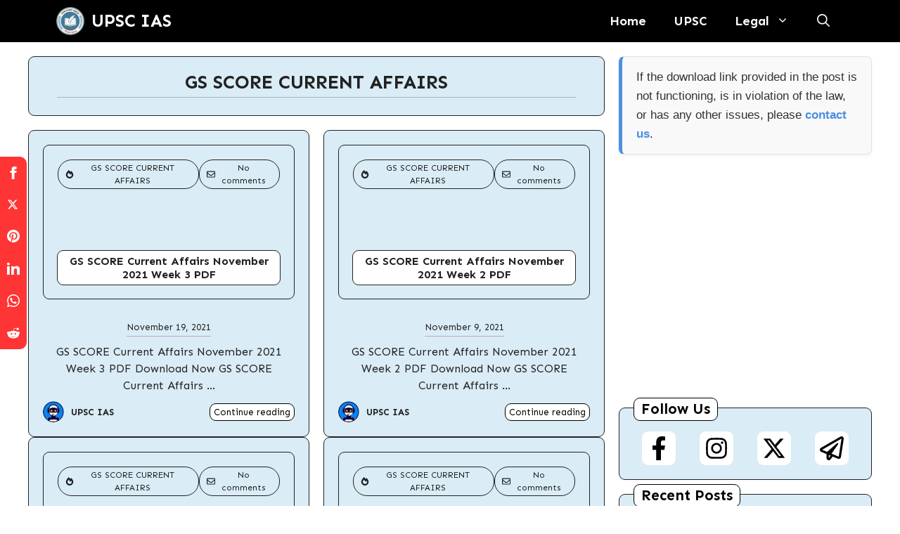

--- FILE ---
content_type: text/html; charset=UTF-8
request_url: https://ourstudycircle.in/upscpdf/category/gs-score-current-affairs/page/2/
body_size: 64492
content:
<!DOCTYPE html>
<html lang="en-US" prefix="og: https://ogp.me/ns#">
<head>
	<meta charset="UTF-8">
		<style>img:is([sizes="auto" i], [sizes^="auto," i]) { contain-intrinsic-size: 3000px 1500px }</style>
	<meta name="viewport" content="width=device-width, initial-scale=1">
<!-- Search Engine Optimization by Rank Math PRO - https://rankmath.com/ -->
<title>GS SCORE CURRENT AFFAIRS | UPSC IAS</title>
<meta name="robots" content="follow, index, max-snippet:-1, max-video-preview:-1, max-image-preview:large"/>
<link rel="canonical" href="https://ourstudycircle.in/upscpdf/category/gs-score-current-affairs/page/2/" />
<link rel="prev" href="https://ourstudycircle.in/upscpdf/category/gs-score-current-affairs/" />
<link rel="next" href="https://ourstudycircle.in/upscpdf/category/gs-score-current-affairs/page/3/" />
<meta property="og:locale" content="en_US" />
<meta property="og:type" content="article" />
<meta property="og:title" content="GS SCORE CURRENT AFFAIRS | UPSC IAS" />
<meta property="og:url" content="https://ourstudycircle.in/upscpdf/category/gs-score-current-affairs/page/2/" />
<meta property="og:site_name" content="UPSC IAS" />
<meta name="twitter:card" content="summary_large_image" />
<meta name="twitter:title" content="GS SCORE CURRENT AFFAIRS | UPSC IAS" />
<script type="application/ld+json" class="rank-math-schema-pro">{"@context":"https://schema.org","@graph":[{"@type":"EducationalOrganization","@id":"https://ourstudycircle.in/upscpdf/#organization","name":"UPSC IAS","url":"https://ourstudycircle.in/upscpdf","logo":{"@type":"ImageObject","@id":"https://ourstudycircle.in/upscpdf/#logo","url":"https://ourstudycircle.in/upscpdf/wp-content/uploads/2022/05/upscias.png","contentUrl":"https://ourstudycircle.in/upscpdf/wp-content/uploads/2022/05/upscias.png","caption":"UPSC IAS","inLanguage":"en-US","width":"100","height":"46"}},{"@type":"WebSite","@id":"https://ourstudycircle.in/upscpdf/#website","url":"https://ourstudycircle.in/upscpdf","name":"UPSC IAS","alternateName":"Free UPSC Materials","publisher":{"@id":"https://ourstudycircle.in/upscpdf/#organization"},"inLanguage":"en-US"},{"@type":"BreadcrumbList","@id":"https://ourstudycircle.in/upscpdf/category/gs-score-current-affairs/page/2/#breadcrumb","itemListElement":[{"@type":"ListItem","position":"1","item":{"@id":"https://ourstudycircle.in/upscpdf","name":"Home"}},{"@type":"ListItem","position":"2","item":{"@id":"https://ourstudycircle.in/upscpdf/category/gs-score-current-affairs/","name":"GS SCORE CURRENT AFFAIRS"}}]},{"@type":"CollectionPage","@id":"https://ourstudycircle.in/upscpdf/category/gs-score-current-affairs/page/2/#webpage","url":"https://ourstudycircle.in/upscpdf/category/gs-score-current-affairs/page/2/","name":"GS SCORE CURRENT AFFAIRS | UPSC IAS","isPartOf":{"@id":"https://ourstudycircle.in/upscpdf/#website"},"inLanguage":"en-US","breadcrumb":{"@id":"https://ourstudycircle.in/upscpdf/category/gs-score-current-affairs/page/2/#breadcrumb"}}]}</script>
<!-- /Rank Math WordPress SEO plugin -->

<link rel='dns-prefetch' href='//www.googletagmanager.com' />
<link rel='dns-prefetch' href='//pagead2.googlesyndication.com' />
<link href='https://fonts.gstatic.com' crossorigin rel='preconnect' />
<link href='https://fonts.googleapis.com' crossorigin rel='preconnect' />
<link rel="alternate" type="application/rss+xml" title="UPSC IAS &raquo; Feed" href="https://ourstudycircle.in/upscpdf/feed/" />
<link rel="alternate" type="application/rss+xml" title="UPSC IAS &raquo; Comments Feed" href="https://ourstudycircle.in/upscpdf/comments/feed/" />
<link rel="alternate" type="application/rss+xml" title="UPSC IAS &raquo; GS SCORE CURRENT AFFAIRS Category Feed" href="https://ourstudycircle.in/upscpdf/category/gs-score-current-affairs/feed/" />
<script>
window._wpemojiSettings = {"baseUrl":"https:\/\/s.w.org\/images\/core\/emoji\/16.0.1\/72x72\/","ext":".png","svgUrl":"https:\/\/s.w.org\/images\/core\/emoji\/16.0.1\/svg\/","svgExt":".svg","source":{"concatemoji":"https:\/\/ourstudycircle.in\/upscpdf\/wp-includes\/js\/wp-emoji-release.min.js?ver=6.8.3"}};
/*! This file is auto-generated */
!function(s,n){var o,i,e;function c(e){try{var t={supportTests:e,timestamp:(new Date).valueOf()};sessionStorage.setItem(o,JSON.stringify(t))}catch(e){}}function p(e,t,n){e.clearRect(0,0,e.canvas.width,e.canvas.height),e.fillText(t,0,0);var t=new Uint32Array(e.getImageData(0,0,e.canvas.width,e.canvas.height).data),a=(e.clearRect(0,0,e.canvas.width,e.canvas.height),e.fillText(n,0,0),new Uint32Array(e.getImageData(0,0,e.canvas.width,e.canvas.height).data));return t.every(function(e,t){return e===a[t]})}function u(e,t){e.clearRect(0,0,e.canvas.width,e.canvas.height),e.fillText(t,0,0);for(var n=e.getImageData(16,16,1,1),a=0;a<n.data.length;a++)if(0!==n.data[a])return!1;return!0}function f(e,t,n,a){switch(t){case"flag":return n(e,"\ud83c\udff3\ufe0f\u200d\u26a7\ufe0f","\ud83c\udff3\ufe0f\u200b\u26a7\ufe0f")?!1:!n(e,"\ud83c\udde8\ud83c\uddf6","\ud83c\udde8\u200b\ud83c\uddf6")&&!n(e,"\ud83c\udff4\udb40\udc67\udb40\udc62\udb40\udc65\udb40\udc6e\udb40\udc67\udb40\udc7f","\ud83c\udff4\u200b\udb40\udc67\u200b\udb40\udc62\u200b\udb40\udc65\u200b\udb40\udc6e\u200b\udb40\udc67\u200b\udb40\udc7f");case"emoji":return!a(e,"\ud83e\udedf")}return!1}function g(e,t,n,a){var r="undefined"!=typeof WorkerGlobalScope&&self instanceof WorkerGlobalScope?new OffscreenCanvas(300,150):s.createElement("canvas"),o=r.getContext("2d",{willReadFrequently:!0}),i=(o.textBaseline="top",o.font="600 32px Arial",{});return e.forEach(function(e){i[e]=t(o,e,n,a)}),i}function t(e){var t=s.createElement("script");t.src=e,t.defer=!0,s.head.appendChild(t)}"undefined"!=typeof Promise&&(o="wpEmojiSettingsSupports",i=["flag","emoji"],n.supports={everything:!0,everythingExceptFlag:!0},e=new Promise(function(e){s.addEventListener("DOMContentLoaded",e,{once:!0})}),new Promise(function(t){var n=function(){try{var e=JSON.parse(sessionStorage.getItem(o));if("object"==typeof e&&"number"==typeof e.timestamp&&(new Date).valueOf()<e.timestamp+604800&&"object"==typeof e.supportTests)return e.supportTests}catch(e){}return null}();if(!n){if("undefined"!=typeof Worker&&"undefined"!=typeof OffscreenCanvas&&"undefined"!=typeof URL&&URL.createObjectURL&&"undefined"!=typeof Blob)try{var e="postMessage("+g.toString()+"("+[JSON.stringify(i),f.toString(),p.toString(),u.toString()].join(",")+"));",a=new Blob([e],{type:"text/javascript"}),r=new Worker(URL.createObjectURL(a),{name:"wpTestEmojiSupports"});return void(r.onmessage=function(e){c(n=e.data),r.terminate(),t(n)})}catch(e){}c(n=g(i,f,p,u))}t(n)}).then(function(e){for(var t in e)n.supports[t]=e[t],n.supports.everything=n.supports.everything&&n.supports[t],"flag"!==t&&(n.supports.everythingExceptFlag=n.supports.everythingExceptFlag&&n.supports[t]);n.supports.everythingExceptFlag=n.supports.everythingExceptFlag&&!n.supports.flag,n.DOMReady=!1,n.readyCallback=function(){n.DOMReady=!0}}).then(function(){return e}).then(function(){var e;n.supports.everything||(n.readyCallback(),(e=n.source||{}).concatemoji?t(e.concatemoji):e.wpemoji&&e.twemoji&&(t(e.twemoji),t(e.wpemoji)))}))}((window,document),window._wpemojiSettings);
</script>
<!-- ourstudycircle.in is managing ads with Advanced Ads 2.0.16 – https://wpadvancedads.com/ --><script id="ourst-ready">
			window.advanced_ads_ready=function(e,a){a=a||"complete";var d=function(e){return"interactive"===a?"loading"!==e:"complete"===e};d(document.readyState)?e():document.addEventListener("readystatechange",(function(a){d(a.target.readyState)&&e()}),{once:"interactive"===a})},window.advanced_ads_ready_queue=window.advanced_ads_ready_queue||[];		</script>
		<style id='wp-emoji-styles-inline-css'>

	img.wp-smiley, img.emoji {
		display: inline !important;
		border: none !important;
		box-shadow: none !important;
		height: 1em !important;
		width: 1em !important;
		margin: 0 0.07em !important;
		vertical-align: -0.1em !important;
		background: none !important;
		padding: 0 !important;
	}
</style>
<link rel='stylesheet' id='wp-block-library-css' href='https://ourstudycircle.in/upscpdf/wp-includes/css/dist/block-library/style.min.css?ver=6.8.3' media='all' />
<style id='classic-theme-styles-inline-css'>
/*! This file is auto-generated */
.wp-block-button__link{color:#fff;background-color:#32373c;border-radius:9999px;box-shadow:none;text-decoration:none;padding:calc(.667em + 2px) calc(1.333em + 2px);font-size:1.125em}.wp-block-file__button{background:#32373c;color:#fff;text-decoration:none}
</style>
<style id='global-styles-inline-css'>
:root{--wp--preset--aspect-ratio--square: 1;--wp--preset--aspect-ratio--4-3: 4/3;--wp--preset--aspect-ratio--3-4: 3/4;--wp--preset--aspect-ratio--3-2: 3/2;--wp--preset--aspect-ratio--2-3: 2/3;--wp--preset--aspect-ratio--16-9: 16/9;--wp--preset--aspect-ratio--9-16: 9/16;--wp--preset--color--black: #000000;--wp--preset--color--cyan-bluish-gray: #abb8c3;--wp--preset--color--white: #ffffff;--wp--preset--color--pale-pink: #f78da7;--wp--preset--color--vivid-red: #cf2e2e;--wp--preset--color--luminous-vivid-orange: #ff6900;--wp--preset--color--luminous-vivid-amber: #fcb900;--wp--preset--color--light-green-cyan: #7bdcb5;--wp--preset--color--vivid-green-cyan: #00d084;--wp--preset--color--pale-cyan-blue: #8ed1fc;--wp--preset--color--vivid-cyan-blue: #0693e3;--wp--preset--color--vivid-purple: #9b51e0;--wp--preset--color--contrast: var(--contrast);--wp--preset--color--contrast-2: var(--contrast-2);--wp--preset--color--contrast-3: var(--contrast-3);--wp--preset--color--base: var(--base);--wp--preset--color--base-2: var(--base-2);--wp--preset--color--base-3: var(--base-3);--wp--preset--color--accent: var(--accent);--wp--preset--color--global-color-8: var(--global-color-8);--wp--preset--color--global-color-9: var(--global-color-9);--wp--preset--color--global-color-10: var(--global-color-10);--wp--preset--color--global-color-11: var(--global-color-11);--wp--preset--color--global-color-12: var(--global-color-12);--wp--preset--gradient--vivid-cyan-blue-to-vivid-purple: linear-gradient(135deg,rgba(6,147,227,1) 0%,rgb(155,81,224) 100%);--wp--preset--gradient--light-green-cyan-to-vivid-green-cyan: linear-gradient(135deg,rgb(122,220,180) 0%,rgb(0,208,130) 100%);--wp--preset--gradient--luminous-vivid-amber-to-luminous-vivid-orange: linear-gradient(135deg,rgba(252,185,0,1) 0%,rgba(255,105,0,1) 100%);--wp--preset--gradient--luminous-vivid-orange-to-vivid-red: linear-gradient(135deg,rgba(255,105,0,1) 0%,rgb(207,46,46) 100%);--wp--preset--gradient--very-light-gray-to-cyan-bluish-gray: linear-gradient(135deg,rgb(238,238,238) 0%,rgb(169,184,195) 100%);--wp--preset--gradient--cool-to-warm-spectrum: linear-gradient(135deg,rgb(74,234,220) 0%,rgb(151,120,209) 20%,rgb(207,42,186) 40%,rgb(238,44,130) 60%,rgb(251,105,98) 80%,rgb(254,248,76) 100%);--wp--preset--gradient--blush-light-purple: linear-gradient(135deg,rgb(255,206,236) 0%,rgb(152,150,240) 100%);--wp--preset--gradient--blush-bordeaux: linear-gradient(135deg,rgb(254,205,165) 0%,rgb(254,45,45) 50%,rgb(107,0,62) 100%);--wp--preset--gradient--luminous-dusk: linear-gradient(135deg,rgb(255,203,112) 0%,rgb(199,81,192) 50%,rgb(65,88,208) 100%);--wp--preset--gradient--pale-ocean: linear-gradient(135deg,rgb(255,245,203) 0%,rgb(182,227,212) 50%,rgb(51,167,181) 100%);--wp--preset--gradient--electric-grass: linear-gradient(135deg,rgb(202,248,128) 0%,rgb(113,206,126) 100%);--wp--preset--gradient--midnight: linear-gradient(135deg,rgb(2,3,129) 0%,rgb(40,116,252) 100%);--wp--preset--font-size--small: 13px;--wp--preset--font-size--medium: 20px;--wp--preset--font-size--large: 36px;--wp--preset--font-size--x-large: 42px;--wp--preset--spacing--20: 0.44rem;--wp--preset--spacing--30: 0.67rem;--wp--preset--spacing--40: 1rem;--wp--preset--spacing--50: 1.5rem;--wp--preset--spacing--60: 2.25rem;--wp--preset--spacing--70: 3.38rem;--wp--preset--spacing--80: 5.06rem;--wp--preset--shadow--natural: 6px 6px 9px rgba(0, 0, 0, 0.2);--wp--preset--shadow--deep: 12px 12px 50px rgba(0, 0, 0, 0.4);--wp--preset--shadow--sharp: 6px 6px 0px rgba(0, 0, 0, 0.2);--wp--preset--shadow--outlined: 6px 6px 0px -3px rgba(255, 255, 255, 1), 6px 6px rgba(0, 0, 0, 1);--wp--preset--shadow--crisp: 6px 6px 0px rgba(0, 0, 0, 1);}:where(.is-layout-flex){gap: 0.5em;}:where(.is-layout-grid){gap: 0.5em;}body .is-layout-flex{display: flex;}.is-layout-flex{flex-wrap: wrap;align-items: center;}.is-layout-flex > :is(*, div){margin: 0;}body .is-layout-grid{display: grid;}.is-layout-grid > :is(*, div){margin: 0;}:where(.wp-block-columns.is-layout-flex){gap: 2em;}:where(.wp-block-columns.is-layout-grid){gap: 2em;}:where(.wp-block-post-template.is-layout-flex){gap: 1.25em;}:where(.wp-block-post-template.is-layout-grid){gap: 1.25em;}.has-black-color{color: var(--wp--preset--color--black) !important;}.has-cyan-bluish-gray-color{color: var(--wp--preset--color--cyan-bluish-gray) !important;}.has-white-color{color: var(--wp--preset--color--white) !important;}.has-pale-pink-color{color: var(--wp--preset--color--pale-pink) !important;}.has-vivid-red-color{color: var(--wp--preset--color--vivid-red) !important;}.has-luminous-vivid-orange-color{color: var(--wp--preset--color--luminous-vivid-orange) !important;}.has-luminous-vivid-amber-color{color: var(--wp--preset--color--luminous-vivid-amber) !important;}.has-light-green-cyan-color{color: var(--wp--preset--color--light-green-cyan) !important;}.has-vivid-green-cyan-color{color: var(--wp--preset--color--vivid-green-cyan) !important;}.has-pale-cyan-blue-color{color: var(--wp--preset--color--pale-cyan-blue) !important;}.has-vivid-cyan-blue-color{color: var(--wp--preset--color--vivid-cyan-blue) !important;}.has-vivid-purple-color{color: var(--wp--preset--color--vivid-purple) !important;}.has-black-background-color{background-color: var(--wp--preset--color--black) !important;}.has-cyan-bluish-gray-background-color{background-color: var(--wp--preset--color--cyan-bluish-gray) !important;}.has-white-background-color{background-color: var(--wp--preset--color--white) !important;}.has-pale-pink-background-color{background-color: var(--wp--preset--color--pale-pink) !important;}.has-vivid-red-background-color{background-color: var(--wp--preset--color--vivid-red) !important;}.has-luminous-vivid-orange-background-color{background-color: var(--wp--preset--color--luminous-vivid-orange) !important;}.has-luminous-vivid-amber-background-color{background-color: var(--wp--preset--color--luminous-vivid-amber) !important;}.has-light-green-cyan-background-color{background-color: var(--wp--preset--color--light-green-cyan) !important;}.has-vivid-green-cyan-background-color{background-color: var(--wp--preset--color--vivid-green-cyan) !important;}.has-pale-cyan-blue-background-color{background-color: var(--wp--preset--color--pale-cyan-blue) !important;}.has-vivid-cyan-blue-background-color{background-color: var(--wp--preset--color--vivid-cyan-blue) !important;}.has-vivid-purple-background-color{background-color: var(--wp--preset--color--vivid-purple) !important;}.has-black-border-color{border-color: var(--wp--preset--color--black) !important;}.has-cyan-bluish-gray-border-color{border-color: var(--wp--preset--color--cyan-bluish-gray) !important;}.has-white-border-color{border-color: var(--wp--preset--color--white) !important;}.has-pale-pink-border-color{border-color: var(--wp--preset--color--pale-pink) !important;}.has-vivid-red-border-color{border-color: var(--wp--preset--color--vivid-red) !important;}.has-luminous-vivid-orange-border-color{border-color: var(--wp--preset--color--luminous-vivid-orange) !important;}.has-luminous-vivid-amber-border-color{border-color: var(--wp--preset--color--luminous-vivid-amber) !important;}.has-light-green-cyan-border-color{border-color: var(--wp--preset--color--light-green-cyan) !important;}.has-vivid-green-cyan-border-color{border-color: var(--wp--preset--color--vivid-green-cyan) !important;}.has-pale-cyan-blue-border-color{border-color: var(--wp--preset--color--pale-cyan-blue) !important;}.has-vivid-cyan-blue-border-color{border-color: var(--wp--preset--color--vivid-cyan-blue) !important;}.has-vivid-purple-border-color{border-color: var(--wp--preset--color--vivid-purple) !important;}.has-vivid-cyan-blue-to-vivid-purple-gradient-background{background: var(--wp--preset--gradient--vivid-cyan-blue-to-vivid-purple) !important;}.has-light-green-cyan-to-vivid-green-cyan-gradient-background{background: var(--wp--preset--gradient--light-green-cyan-to-vivid-green-cyan) !important;}.has-luminous-vivid-amber-to-luminous-vivid-orange-gradient-background{background: var(--wp--preset--gradient--luminous-vivid-amber-to-luminous-vivid-orange) !important;}.has-luminous-vivid-orange-to-vivid-red-gradient-background{background: var(--wp--preset--gradient--luminous-vivid-orange-to-vivid-red) !important;}.has-very-light-gray-to-cyan-bluish-gray-gradient-background{background: var(--wp--preset--gradient--very-light-gray-to-cyan-bluish-gray) !important;}.has-cool-to-warm-spectrum-gradient-background{background: var(--wp--preset--gradient--cool-to-warm-spectrum) !important;}.has-blush-light-purple-gradient-background{background: var(--wp--preset--gradient--blush-light-purple) !important;}.has-blush-bordeaux-gradient-background{background: var(--wp--preset--gradient--blush-bordeaux) !important;}.has-luminous-dusk-gradient-background{background: var(--wp--preset--gradient--luminous-dusk) !important;}.has-pale-ocean-gradient-background{background: var(--wp--preset--gradient--pale-ocean) !important;}.has-electric-grass-gradient-background{background: var(--wp--preset--gradient--electric-grass) !important;}.has-midnight-gradient-background{background: var(--wp--preset--gradient--midnight) !important;}.has-small-font-size{font-size: var(--wp--preset--font-size--small) !important;}.has-medium-font-size{font-size: var(--wp--preset--font-size--medium) !important;}.has-large-font-size{font-size: var(--wp--preset--font-size--large) !important;}.has-x-large-font-size{font-size: var(--wp--preset--font-size--x-large) !important;}
:where(.wp-block-post-template.is-layout-flex){gap: 1.25em;}:where(.wp-block-post-template.is-layout-grid){gap: 1.25em;}
:where(.wp-block-columns.is-layout-flex){gap: 2em;}:where(.wp-block-columns.is-layout-grid){gap: 2em;}
:root :where(.wp-block-pullquote){font-size: 1.5em;line-height: 1.6;}
</style>
<link rel='stylesheet' id='parent-style-css' href='https://ourstudycircle.in/upscpdf/wp-content/themes/generatepress/style.css?ver=6.8.3' media='all' />
<link rel='stylesheet' id='child-style-css' href='https://ourstudycircle.in/upscpdf/wp-content/themes/Groovy-Template/style.css?ver=6.8.3' media='all' />
<link rel='stylesheet' id='generate-style-css' href='https://ourstudycircle.in/upscpdf/wp-content/themes/generatepress/assets/css/main.min.css?ver=3.6.0' media='all' />
<style id='generate-style-inline-css'>
body{background-color:var(--global-color-8);color:var(--contrast);}a{color:var(--global-color-10);}a:hover, a:focus, a:active{color:var(--contrast);}.wp-block-group__inner-container{max-width:1200px;margin-left:auto;margin-right:auto;}.generate-back-to-top{font-size:20px;border-radius:3px;position:fixed;bottom:30px;right:30px;line-height:40px;width:40px;text-align:center;z-index:10;transition:opacity 300ms ease-in-out;opacity:0.1;transform:translateY(1000px);}.generate-back-to-top__show{opacity:1;transform:translateY(0);}:root{--contrast:#222222;--contrast-2:#575760;--contrast-3:#b2b2be;--base:#f0f0f0;--base-2:#f7f8f9;--base-3:#ffffff;--accent:#1e73be;--global-color-8:#ffffff;--global-color-9:#daecf5;--global-color-10:#000000;--global-color-11:#ffffff;--global-color-12:#000000;}:root .has-contrast-color{color:var(--contrast);}:root .has-contrast-background-color{background-color:var(--contrast);}:root .has-contrast-2-color{color:var(--contrast-2);}:root .has-contrast-2-background-color{background-color:var(--contrast-2);}:root .has-contrast-3-color{color:var(--contrast-3);}:root .has-contrast-3-background-color{background-color:var(--contrast-3);}:root .has-base-color{color:var(--base);}:root .has-base-background-color{background-color:var(--base);}:root .has-base-2-color{color:var(--base-2);}:root .has-base-2-background-color{background-color:var(--base-2);}:root .has-base-3-color{color:var(--base-3);}:root .has-base-3-background-color{background-color:var(--base-3);}:root .has-accent-color{color:var(--accent);}:root .has-accent-background-color{background-color:var(--accent);}:root .has-global-color-8-color{color:var(--global-color-8);}:root .has-global-color-8-background-color{background-color:var(--global-color-8);}:root .has-global-color-9-color{color:var(--global-color-9);}:root .has-global-color-9-background-color{background-color:var(--global-color-9);}:root .has-global-color-10-color{color:var(--global-color-10);}:root .has-global-color-10-background-color{background-color:var(--global-color-10);}:root .has-global-color-11-color{color:var(--global-color-11);}:root .has-global-color-11-background-color{background-color:var(--global-color-11);}:root .has-global-color-12-color{color:var(--global-color-12);}:root .has-global-color-12-background-color{background-color:var(--global-color-12);}.gp-modal:not(.gp-modal--open):not(.gp-modal--transition){display:none;}.gp-modal--transition:not(.gp-modal--open){pointer-events:none;}.gp-modal-overlay:not(.gp-modal-overlay--open):not(.gp-modal--transition){display:none;}.gp-modal__overlay{display:none;position:fixed;top:0;left:0;right:0;bottom:0;background:rgba(0,0,0,0.2);display:flex;justify-content:center;align-items:center;z-index:10000;backdrop-filter:blur(3px);transition:opacity 500ms ease;opacity:0;}.gp-modal--open:not(.gp-modal--transition) .gp-modal__overlay{opacity:1;}.gp-modal__container{max-width:100%;max-height:100vh;transform:scale(0.9);transition:transform 500ms ease;padding:0 10px;}.gp-modal--open:not(.gp-modal--transition) .gp-modal__container{transform:scale(1);}.search-modal-fields{display:flex;}.gp-search-modal .gp-modal__overlay{align-items:flex-start;padding-top:25vh;background:var(--gp-search-modal-overlay-bg-color);}.search-modal-form{width:500px;max-width:100%;background-color:var(--gp-search-modal-bg-color);color:var(--gp-search-modal-text-color);}.search-modal-form .search-field, .search-modal-form .search-field:focus{width:100%;height:60px;background-color:transparent;border:0;appearance:none;color:currentColor;}.search-modal-fields button, .search-modal-fields button:active, .search-modal-fields button:focus, .search-modal-fields button:hover{background-color:transparent;border:0;color:currentColor;width:60px;}body, button, input, select, textarea{font-family:Sen, sans-serif;}.main-navigation a, .main-navigation .menu-toggle, .main-navigation .menu-bar-items{font-family:Sen, sans-serif;font-weight:bold;font-size:18px;}h2{font-family:Sen, sans-serif;font-weight:bold;font-size:27px;}h3{font-family:Sen, sans-serif;font-weight:bold;font-size:25px;}.site-info{font-weight:bold;font-size:18px;}.top-bar{background-color:#636363;color:#ffffff;}.top-bar a{color:#ffffff;}.top-bar a:hover{color:#303030;}.site-header{background-color:var(--base-3);color:#ffffff;}.main-title a,.main-title a:hover{color:#ffffff;}.site-description{color:var(--contrast-2);}.main-navigation,.main-navigation ul ul{background-color:#000000;}.main-navigation .main-nav ul li a, .main-navigation .menu-toggle, .main-navigation .menu-bar-items{color:#ffffff;}.main-navigation .main-nav ul li:not([class*="current-menu-"]):hover > a, .main-navigation .main-nav ul li:not([class*="current-menu-"]):focus > a, .main-navigation .main-nav ul li.sfHover:not([class*="current-menu-"]) > a, .main-navigation .menu-bar-item:hover > a, .main-navigation .menu-bar-item.sfHover > a{color:#ffffff;}button.menu-toggle:hover,button.menu-toggle:focus{color:#ffffff;}.main-navigation .main-nav ul li[class*="current-menu-"] > a{color:#ffffff;}.navigation-search input[type="search"],.navigation-search input[type="search"]:active, .navigation-search input[type="search"]:focus, .main-navigation .main-nav ul li.search-item.active > a, .main-navigation .menu-bar-items .search-item.active > a{color:#ffffff;}.main-navigation ul ul{background-color:#000000;}.main-navigation .main-nav ul ul li a{color:#ffffff;}.main-navigation .main-nav ul ul li:not([class*="current-menu-"]):hover > a,.main-navigation .main-nav ul ul li:not([class*="current-menu-"]):focus > a, .main-navigation .main-nav ul ul li.sfHover:not([class*="current-menu-"]) > a{color:#ffffff;}.main-navigation .main-nav ul ul li[class*="current-menu-"] > a{color:#ffffff;}.entry-title a{color:var(--contrast);}.entry-title a:hover{color:var(--contrast-2);}.entry-meta{color:var(--contrast-2);}h2{color:var(--global-color-10);}h3{color:var(--global-color-10);}.footer-widgets{background-color:var(--base-3);}.site-info{color:#ffffff;background-color:#000000;}.site-info a{color:#f8ff03;}.site-info a:hover{color:var(--global-color-8);}.footer-bar .widget_nav_menu .current-menu-item a{color:var(--global-color-8);}input[type="text"],input[type="email"],input[type="url"],input[type="password"],input[type="search"],input[type="tel"],input[type="number"],textarea,select{color:var(--contrast);background-color:var(--base-2);border-color:var(--base);}input[type="text"]:focus,input[type="email"]:focus,input[type="url"]:focus,input[type="password"]:focus,input[type="search"]:focus,input[type="tel"]:focus,input[type="number"]:focus,textarea:focus,select:focus{color:var(--contrast);background-color:var(--base-2);border-color:var(--contrast-3);}button,html input[type="button"],input[type="reset"],input[type="submit"],a.button,a.wp-block-button__link:not(.has-background){color:#ffffff;background-color:var(--global-color-10);}button:hover,html input[type="button"]:hover,input[type="reset"]:hover,input[type="submit"]:hover,a.button:hover,button:focus,html input[type="button"]:focus,input[type="reset"]:focus,input[type="submit"]:focus,a.button:focus,a.wp-block-button__link:not(.has-background):active,a.wp-block-button__link:not(.has-background):focus,a.wp-block-button__link:not(.has-background):hover{color:var(--global-color-10);background-color:var(--global-color-9);}a.generate-back-to-top{background-color:rgba( 0,0,0,0.4 );color:#ffffff;}a.generate-back-to-top:hover,a.generate-back-to-top:focus{background-color:rgba( 0,0,0,0.6 );color:#ffffff;}:root{--gp-search-modal-bg-color:var(--global-color-9);--gp-search-modal-text-color:var(--contrast);--gp-search-modal-overlay-bg-color:rgba(52,63,63,0.19);}@media (max-width: 768px){.main-navigation .menu-bar-item:hover > a, .main-navigation .menu-bar-item.sfHover > a{background:none;color:#ffffff;}}.nav-below-header .main-navigation .inside-navigation.grid-container, .nav-above-header .main-navigation .inside-navigation.grid-container{padding:0px 20px 0px 20px;}.site-main .wp-block-group__inner-container{padding:40px;}.separate-containers .paging-navigation{padding-top:20px;padding-bottom:20px;}.entry-content .alignwide, body:not(.no-sidebar) .entry-content .alignfull{margin-left:-40px;width:calc(100% + 80px);max-width:calc(100% + 80px);}.rtl .menu-item-has-children .dropdown-menu-toggle{padding-left:20px;}.rtl .main-navigation .main-nav ul li.menu-item-has-children > a{padding-right:20px;}.widget-area .widget{padding:0px 0px 20px 0px;}@media (max-width:768px){.separate-containers .inside-article, .separate-containers .comments-area, .separate-containers .page-header, .separate-containers .paging-navigation, .one-container .site-content, .inside-page-header{padding:30px;}.site-main .wp-block-group__inner-container{padding:30px;}.inside-top-bar{padding-right:30px;padding-left:30px;}.inside-header{padding-right:30px;padding-left:30px;}.widget-area .widget{padding-top:0px;padding-right:0px;padding-bottom:0px;padding-left:0px;}.footer-widgets-container{padding-top:30px;padding-right:30px;padding-bottom:30px;padding-left:30px;}.inside-site-info{padding-right:30px;padding-left:30px;}.entry-content .alignwide, body:not(.no-sidebar) .entry-content .alignfull{margin-left:-30px;width:calc(100% + 60px);max-width:calc(100% + 60px);}.one-container .site-main .paging-navigation{margin-bottom:20px;}}/* End cached CSS */.is-right-sidebar{width:30%;}.is-left-sidebar{width:30%;}.site-content .content-area{width:70%;}@media (max-width: 768px){.main-navigation .menu-toggle,.sidebar-nav-mobile:not(#sticky-placeholder){display:block;}.main-navigation ul,.gen-sidebar-nav,.main-navigation:not(.slideout-navigation):not(.toggled) .main-nav > ul,.has-inline-mobile-toggle #site-navigation .inside-navigation > *:not(.navigation-search):not(.main-nav){display:none;}.nav-align-right .inside-navigation,.nav-align-center .inside-navigation{justify-content:space-between;}}
body{background-image:url('https://groovyblog.proseoblogger.com/wp-content/uploads/2024/01/Untitled-design-32-1.png');background-attachment:fixed;}
.dynamic-author-image-rounded{border-radius:100%;}.dynamic-featured-image, .dynamic-author-image{vertical-align:middle;}.one-container.blog .dynamic-content-template:not(:last-child), .one-container.archive .dynamic-content-template:not(:last-child){padding-bottom:0px;}.dynamic-entry-excerpt > p:last-child{margin-bottom:0px;}
</style>
<link rel='stylesheet' id='generate-child-css' href='https://ourstudycircle.in/upscpdf/wp-content/themes/Groovy-Template/style.css?ver=1755533395' media='all' />
<link rel='stylesheet' id='generate-google-fonts-css' href='https://fonts.googleapis.com/css?family=Sen%3Aregular%2C700%2C800&#038;display=auto&#038;ver=3.6.0' media='all' />
<style id='generateblocks-inline-css'>
.gb-container.gb-tabs__item:not(.gb-tabs__item-open){display:none;}.gb-container-d456c214{display:flex;flex-direction:column;padding:20px;margin-top:10px;margin-bottom:10px;border-radius:9px;border:2px solid var(--global-color-8);}.gb-container-c7dd6dc5{padding:10px 10px 20px;border-radius:9px;border:2px solid var(--global-color-8);}.gb-container-a13f8130{font-size:18px;border-radius:9px;border:2px solid var(--global-color-8);}.gb-grid-wrapper > .gb-grid-column-a13f8130{width:100%;}.gb-container-4443b5f6{padding:0 20px 20px;margin-bottom:20px;border-radius:9px;border:1px solid;background-color:var(--global-color-9);}.gb-container-4eea182b{margin-top:-15px;margin-bottom:15px;}.gb-container-b7396661{display:flex;flex-direction:column;text-align:center;}.gb-container-0d763c3e{display:inline-flex;flex-direction:column;align-items:center;justify-content:center;position:relative;padding:7px;border-radius:9px;background-color:var(--global-color-8);transition:all 0.5s ease;}.gb-grid-wrapper > .gb-grid-column-0d763c3e{width:25%;}.gb-container-0d763c3e:hover{box-shadow: 3px 3px 3px 0 var(--contrast);transform:translate3d(0,-3px,0);}.gb-container-83a70d54{display:inline-flex;flex-direction:column;align-items:center;justify-content:center;position:relative;padding:7px;border-radius:9px;background-color:var(--global-color-8);transition:all 0.5s ease;}.gb-grid-wrapper > .gb-grid-column-83a70d54{width:25%;}.gb-container-83a70d54:hover{box-shadow: 3px 3px 3px 0 var(--contrast);transform:translate3d(0,-3px,0);}.gb-container-1737cc09{display:inline-flex;flex-direction:column;align-items:center;justify-content:center;position:relative;padding:7px;border-radius:9px;background-color:var(--global-color-8);transition:all 0.5s ease;}.gb-grid-wrapper > .gb-grid-column-1737cc09{width:25%;}.gb-container-1737cc09:hover{box-shadow: 3px 3px 3px 0 var(--contrast);transform:translate3d(0,-3px,0);}.gb-container-aa6e9bb4{display:inline-flex;flex-direction:column;align-items:center;justify-content:center;position:relative;padding:7px;border-radius:9px;background-color:var(--global-color-8);transition:all 0.5s ease;}.gb-grid-wrapper > .gb-grid-column-aa6e9bb4{width:25%;}.gb-container-aa6e9bb4:hover{box-shadow: 3px 3px 3px 0 var(--contrast);transform:translate3d(0,-3px,0);}.gb-container-625534ac{padding:0 20px 20px;margin-bottom:20px;border-radius:9px;border:1px solid;background-color:var(--global-color-9);}.gb-container-f73610ac{margin-top:-15px;margin-bottom:15px;}.gb-container-8f140774{text-align:center;}.gb-grid-wrapper > .gb-grid-column-c4d95cdb{width:100%;}.gb-container-ed016024{height:100px;min-height:50%;display:flex;flex-direction:column;align-items:flex-start;justify-content:flex-start;position:relative;border-radius:9px;border:1px solid;background-repeat:no-repeat;background-position:center center;background-size:cover;transition:all 0.5s ease;}.gb-grid-wrapper > .gb-grid-column-ed016024{width:40%;}.gb-container-ed016024:hover{box-shadow: 3px 3px 3px 0 var(--contrast);transform:translate3d(0,-3px,0);}.gb-container-fbcce581{flex-direction:column;text-align:left;}.gb-grid-wrapper > .gb-grid-column-fbcce581{width:60%;}.gb-container-18f7477f{padding:0 20px 20px;border-radius:9px;border:1px solid;background-color:var(--global-color-9);}.gb-container-57bc8bbb{margin-top:-15px;margin-bottom:15px;}.gb-container-1c8e61ee{text-align:center;}.gb-grid-wrapper > .gb-grid-column-6fd8d0ba{width:100%;}.gb-container-d793ad5e{height:100px;min-height:50%;display:flex;flex-direction:column;align-items:flex-start;justify-content:flex-start;position:relative;border-radius:9px;border:1px solid;background-repeat:no-repeat;background-position:center center;background-size:cover;transition:all 0.5s ease;}.gb-grid-wrapper > .gb-grid-column-d793ad5e{width:40%;}.gb-container-d793ad5e:hover{box-shadow: 3px 3px 3px 0 var(--contrast);transform:translate3d(0,-3px,0);}.gb-container-d14dc0d5{flex-direction:column;text-align:left;}.gb-grid-wrapper > .gb-grid-column-d14dc0d5{width:60%;}.gb-container-1985f7a4{padding:20px 40px;margin-bottom:20px;border-radius:9px;border:1px solid;background-color:var(--global-color-9);}.gb-container-d96d61f2{margin-top:20px;margin-bottom:40px;}.gb-container-1ffc7481{height:100%;padding:20px;border-radius:9px;border:1px solid;background-color:var(--global-color-9);}.gb-grid-wrapper > .gb-grid-column-1ffc7481{width:50%;}.gb-container-c2d3397a{background-color:var(--global-color-9);}.gb-container-b3a43e95{width:100%;height:100%;min-height:220px;display:flex;flex-direction:row;align-items:flex-start;justify-content:space-between;position:relative;overflow-x:hidden;overflow-y:hidden;text-align:center;padding:20px;margin-bottom:-;border-radius:9px;border:1px solid;background-repeat:no-repeat;background-position:center center;background-size:cover;}.gb-container-5727b969{z-index:1;position:relative;margin-top:-70px;}.gb-container-96ae90ee{display:flex;flex-direction:row;align-items:center;justify-content:center;column-gap:10px;font-size:13px;text-align:center;margin-top:50px;margin-bottom:10px;}.gb-container-4e072d6a{display:flex;flex-direction:row;align-items:center;justify-content:center;column-gap:10px;font-size:13px;text-align:center;padding-right:10px;padding-left:10px;}.gb-container-da52d3fe{display:flex;flex-direction:row;align-items:center;justify-content:space-between;column-gap:10px;font-size:13px;text-align:center;margin-top:10px;}.gb-container-41d0c583{display:flex;align-items:center;justify-content:flex-start;}.gb-container-28e1aeec{display:flex;flex-direction:row;justify-content:center;margin-top:20px;}.gb-container-19786b4d{margin-right:160px;margin-bottom:20px;margin-left:160px;}.gb-container-62da8694{height:100%;display:flex;flex-direction:column;padding:0 20px 20px;margin-bottom:20px;border-radius:9px;border:1px solid;background-color:var(--global-color-9);}.gb-grid-wrapper > .gb-grid-column-62da8694{width:33.33%;}.gb-container-a1a1e435{margin-top:-15px;margin-bottom:15px;}.gb-container-80f6c4b6{height:100%;display:flex;flex-direction:column;padding:0 20px 20px;margin-bottom:20px;border-radius:9px;border:1px solid;background-color:var(--global-color-9);}.gb-grid-wrapper > .gb-grid-column-80f6c4b6{width:33.33%;}.gb-container-723ce2c1{margin-top:-15px;margin-bottom:15px;}.gb-container-3fbde1de{position:relative;padding:5px;border-radius:9px;border:1px solid;background-color:var(--global-color-11);transition:all 0.5s ease;}.gb-grid-wrapper > .gb-grid-column-3fbde1de{width:100%;}.gb-container-3fbde1de:hover{box-shadow: 3px 3px 3px 0 var(--contrast);transform:translate3d(0,-3px,0);}.gb-container-76d5ba82{height:100%;display:flex;flex-direction:column;padding:0 20px 20px;margin-bottom:20px;border-radius:9px;border:1px solid;background-color:var(--global-color-9);}.gb-grid-wrapper > .gb-grid-column-76d5ba82{width:33.33%;}.gb-container-894d1215{margin-top:-15px;margin-bottom:15px;}.gb-container-92fd78f9{padding:10px;margin-top:auto;border-radius:9px;background-color:var(--global-color-11);transition:all 0.5s ease;}.gb-container-92fd78f9:hover{box-shadow: 3px 3px 3px 0 #000000;}h2.gb-headline-ad56e8ea{font-size:27px;text-align:center;padding-top:10px;padding-bottom:10px;border-radius:9px;border:1px solid;color:var(--base-2);background-color:var(--global-color-8);}h2.gb-headline-f644b215{display:flex;align-items:center;column-gap:0.5em;font-size:18px;padding:10px;margin-bottom:5px;}h2.gb-headline-f644b215 .gb-icon{line-height:0;color:var(--global-color-8);}h2.gb-headline-f644b215 .gb-icon svg{width:1em;height:1em;fill:currentColor;}h2.gb-headline-061610ac{display:inline-flex;font-size:21px;font-weight:bold;text-align:center;padding:3px 10px;margin-bottom:0px;border-radius:9px;border:1px solid;background-color:var(--global-color-11);}p.gb-headline-2df6832f{display:flex;align-items:center;column-gap:0.5em;padding-top:=;padding-bottom:=;margin-bottom:0px;border-radius:9px;}p.gb-headline-2df6832f .gb-icon{line-height:0;color:var(--global-color-10);}p.gb-headline-2df6832f .gb-icon svg{width:2em;height:2em;fill:currentColor;}p.gb-headline-0b5376fe{display:flex;align-items:center;column-gap:0.5em;padding-top:=;padding-bottom:=;margin-bottom:0px;border-radius:9px;}p.gb-headline-0b5376fe .gb-icon{line-height:0;color:var(--global-color-10);}p.gb-headline-0b5376fe .gb-icon svg{width:2em;height:2em;fill:currentColor;}p.gb-headline-34dd8440{display:flex;align-items:center;column-gap:0.5em;padding-top:=;padding-bottom:=;margin-bottom:0px;border-radius:9px;}p.gb-headline-34dd8440 .gb-icon{line-height:0;color:var(--global-color-10);}p.gb-headline-34dd8440 .gb-icon svg{width:2em;height:2em;fill:currentColor;}p.gb-headline-81baff2f{display:flex;align-items:center;column-gap:0.5em;padding-top:=;padding-bottom:=;margin-bottom:0px;border-radius:9px;}p.gb-headline-81baff2f .gb-icon{line-height:0;color:var(--global-color-10);}p.gb-headline-81baff2f .gb-icon svg{width:2em;height:2em;fill:currentColor;}h2.gb-headline-184ae86d{display:inline-flex;font-size:21px;font-weight:bold;text-align:center;padding:3px 10px;margin-bottom:0px;border-radius:9px;border:1px solid;background-color:var(--global-color-11);}p.gb-headline-0e6601d6{font-size:13px;padding:2px 7px;margin-top:-10px;margin-bottom:0px;margin-left:-10px;border-radius:20px;border:1px solid;background-color:var(--global-color-11);}p.gb-headline-0e6601d6 a{color:var(--contrast);}h3.gb-headline-eda0bf90{font-size:15px;font-weight:bold;margin-bottom:5px;}h3.gb-headline-eda0bf90 a{color:var(--global-color-12);}h3.gb-headline-eda0bf90 a:hover{color:var(--global-color-10);}p.gb-headline-339e2d7c{font-size:12px;margin-top:0px;margin-bottom:0px;}h2.gb-headline-26d56461{display:inline-flex;font-size:21px;font-weight:bold;text-align:center;padding:3px 10px;margin-bottom:0px;border-radius:9px;border:1px solid;background-color:var(--global-color-11);}p.gb-headline-b40490e0{font-size:13px;padding:2px 7px;margin-top:-10px;margin-bottom:0px;margin-left:-10px;border-radius:20px;border:1px solid;background-color:var(--global-color-11);}p.gb-headline-b40490e0 a{color:var(--contrast);}h3.gb-headline-719b3da5{font-size:15px;font-weight:bold;margin-bottom:5px;}h3.gb-headline-719b3da5 a{color:var(--global-color-12);}h3.gb-headline-719b3da5 a:hover{color:var(--global-color-10);}p.gb-headline-24dfd352{font-size:12px;margin-top:0px;margin-bottom:0px;}h1.gb-headline-ade045e0{font-size:27px;font-weight:bold;text-align:center;padding-bottom:5px;margin-bottom:5px;border-bottom:1px solid var(--contrast-3);}p.gb-headline-498afdef{display:flex;align-items:center;column-gap:0.5em;height:100%;font-size:12px;padding:2px 10px;margin-bottom:0px;border-radius:20px;border:1px solid;background-color:var(--global-color-9);}p.gb-headline-498afdef a{color:var(--contrast);}p.gb-headline-498afdef .gb-icon{line-height:0;}p.gb-headline-498afdef .gb-icon svg{width:1em;height:1em;fill:currentColor;}.gb-headline-498afdef:hover{box-shadow: 3px 3px 3px 0 var(--contrast);transform:translate3d(0,-3px,0);}.gb-headline-498afdef{transition:all 0.5s ease;}p.gb-headline-f82ddaed{display:flex;align-items:center;column-gap:0.5em;height:100%;font-size:12px;padding:2px 10px;margin-bottom:0px;border-radius:20px;border:1px solid;background-color:var(--global-color-9);}p.gb-headline-f82ddaed a{color:var(--contrast);}p.gb-headline-f82ddaed .gb-icon{line-height:0;}p.gb-headline-f82ddaed .gb-icon svg{width:1em;height:1em;fill:currentColor;}.gb-headline-f82ddaed:hover{box-shadow: 3px 3px 3px 0 var(--contrast);transform:translate3d(0,-3px,0);}.gb-headline-f82ddaed{transition:all 0.5s ease;}h2.gb-headline-2b00a0c2{font-size:16px;text-align:center;padding:5px;margin-right:20px;margin-bottom:0px;margin-left:20px;border-radius:9px;border:1px solid var(--contrast);background-color:var(--global-color-11);}h2.gb-headline-2b00a0c2 a{color:var(--contrast);}.gb-headline-2b00a0c2:hover{box-shadow: 3px 3px 3px 0 var(--contrast);transform:translate3d(0,-3px,0);}.gb-headline-2b00a0c2{transition:all 0.5s ease;}p.gb-headline-0688d0f0{padding-bottom:3px;margin-bottom:0px;border-bottom:1px solid var(--contrast-3);}p.gb-headline-3aa5f0c5{font-size:16px;margin-bottom:0px;}p.gb-headline-c51d40d5{font-size:13px;font-weight:bold;padding-left:10px;margin-bottom:0px;}p.gb-headline-c51d40d5 a{color:var(--contrast);}p.gb-headline-5c38d5e8{text-align:center;padding:2px 5px;margin-bottom:0px;border-radius:9px;border:1px solid;color:var(--global-color-12);background-color:var(--global-color-11);}p.gb-headline-5c38d5e8 a{color:var(--global-color-12);}p.gb-headline-5c38d5e8 a:hover{color:var(--global-color-8);}.gb-headline-5c38d5e8:hover{box-shadow: 3px 3px 3px 0 var(--contrast);transform:translate3d(0,-3px,0);}.gb-headline-5c38d5e8{transition:all 0.5s ease;}p.gb-headline-0311628a{display:inline-flex;font-size:21px;font-weight:bold;text-align:center;padding:3px 10px;margin-bottom:0px;border-radius:9px;border:1px solid;background-color:var(--global-color-11);}p.gb-headline-11dbf10e{font-size:27px;font-weight:bold;text-align:center;padding:3px 10px;margin-bottom:5px;border-radius:9px;border:1px solid;background-color:var(--global-color-11);}p.gb-headline-52e6ecd2{margin-bottom:0px;}p.gb-headline-5de402b7{display:inline-flex;font-size:21px;font-weight:bold;text-align:center;padding:3px 10px;margin-bottom:0px;border-radius:9px;border:1px solid;background-color:var(--global-color-11);}h2.gb-headline-22090cfa{font-size:14px;margin-bottom:5px;}h2.gb-headline-22090cfa a{color:var(--global-color-10);}h2.gb-headline-22090cfa a:hover{color:var(--global-color-8);}p.gb-headline-2aa8bf2a{display:inline-flex;font-size:21px;font-weight:bold;text-align:center;padding:3px 10px;margin-bottom:0px;border-radius:9px;border:1px solid;background-color:var(--global-color-11);}p.gb-headline-6868bb9f{display:flex;align-items:center;column-gap:0.5em;font-size:21px;font-weight:bold;margin-bottom:5px;color:var(--contrast);}p.gb-headline-6868bb9f a{color:var(--contrast);}p.gb-headline-6868bb9f a:hover{color:var(--global-color-8);}p.gb-headline-6868bb9f .gb-icon{line-height:0;}p.gb-headline-6868bb9f .gb-icon svg{width:1em;height:1em;fill:currentColor;}p.gb-headline-2cf743c7{display:flex;align-items:center;column-gap:0.5em;font-size:21px;font-weight:bold;margin-bottom:5px;color:var(--contrast);}p.gb-headline-2cf743c7 a{color:var(--contrast);}p.gb-headline-2cf743c7 a:hover{color:var(--global-color-8);}p.gb-headline-2cf743c7 .gb-icon{line-height:0;}p.gb-headline-2cf743c7 .gb-icon svg{width:1em;height:1em;fill:currentColor;}p.gb-headline-afee2fc9{display:flex;align-items:center;column-gap:0.5em;font-size:21px;font-weight:bold;margin-bottom:5px;color:var(--contrast);}p.gb-headline-afee2fc9 a{color:var(--contrast);}p.gb-headline-afee2fc9 a:hover{color:var(--global-color-8);}p.gb-headline-afee2fc9 .gb-icon{line-height:0;}p.gb-headline-afee2fc9 .gb-icon svg{width:1em;height:1em;fill:currentColor;}p.gb-headline-9fe9dd63{display:flex;align-items:center;column-gap:0.5em;font-size:21px;font-weight:bold;margin-bottom:5px;color:var(--contrast);}p.gb-headline-9fe9dd63 a{color:var(--contrast);}p.gb-headline-9fe9dd63 a:hover{color:var(--global-color-8);}p.gb-headline-9fe9dd63 .gb-icon{line-height:0;}p.gb-headline-9fe9dd63 .gb-icon svg{width:1em;height:1em;fill:currentColor;}p.gb-headline-9d3b0a68{display:flex;align-items:center;column-gap:0.5em;font-size:21px;font-weight:bold;margin-bottom:5px;color:var(--contrast);}p.gb-headline-9d3b0a68 a{color:var(--contrast);}p.gb-headline-9d3b0a68 a:hover{color:var(--global-color-8);}p.gb-headline-9d3b0a68 .gb-icon{line-height:0;}p.gb-headline-9d3b0a68 .gb-icon svg{width:1em;height:1em;fill:currentColor;}p.gb-headline-936dfe03{margin-bottom:0px;}.gb-grid-wrapper-af47d53d{display:flex;flex-wrap:wrap;row-gap:20px;}.gb-grid-wrapper-af47d53d > .gb-grid-column{box-sizing:border-box;}.gb-grid-wrapper-093980c9{display:flex;flex-wrap:wrap;row-gap:10px;margin-left:-10px;}.gb-grid-wrapper-093980c9 > .gb-grid-column{box-sizing:border-box;padding-left:10px;}.gb-grid-wrapper-0b1e29e4{display:flex;flex-wrap:wrap;row-gap:20px;}.gb-grid-wrapper-0b1e29e4 > .gb-grid-column{box-sizing:border-box;}.gb-grid-wrapper-1264f9a0{display:flex;flex-wrap:wrap;row-gap:20px;margin-left:-20px;}.gb-grid-wrapper-1264f9a0 > .gb-grid-column{box-sizing:border-box;padding-left:20px;}.gb-grid-wrapper-580b132e{display:flex;flex-wrap:wrap;row-gap:20px;}.gb-grid-wrapper-580b132e > .gb-grid-column{box-sizing:border-box;}.gb-grid-wrapper-d8921cac{display:flex;flex-wrap:wrap;row-gap:20px;margin-left:-20px;}.gb-grid-wrapper-d8921cac > .gb-grid-column{box-sizing:border-box;padding-left:20px;}.gb-grid-wrapper-f4f6421d{display:flex;flex-wrap:wrap;row-gap:20px;margin-left:-20px;}.gb-grid-wrapper-f4f6421d > .gb-grid-column{box-sizing:border-box;padding-left:20px;}.gb-grid-wrapper-ad76987c{display:flex;flex-wrap:wrap;row-gap:10px;margin-left:-10px;}.gb-grid-wrapper-ad76987c > .gb-grid-column{box-sizing:border-box;padding-left:10px;}.gb-grid-wrapper-02d1462c{display:flex;flex-wrap:wrap;row-gap:20px;}.gb-grid-wrapper-02d1462c > .gb-grid-column{box-sizing:border-box;}.gb-image-361359eb{border-radius:50%;width:30px;height:30px;vertical-align:middle;transition:all 0.5s ease;}.gb-image-361359eb:hover{box-shadow: 3px 3px 3px 0 var(--contrast);transform:translate3d(0,-3px,0);}.gb-accordion__item:not(.gb-accordion__item-open) > .gb-button .gb-accordion__icon-open{display:none;}.gb-accordion__item.gb-accordion__item-open > .gb-button .gb-accordion__icon{display:none;}.gb-query-loop-pagination .gb-button-79ecedf9{display:inline-flex;align-items:center;padding:2px 10px;margin-right:5px;margin-left:5px;border-radius:50%;border:1px solid;background-color:var(--global-color-9);color:var(--global-color-12);text-decoration:none;}.gb-query-loop-pagination .gb-button-79ecedf9:hover, .gb-query-loop-pagination .gb-button-79ecedf9:active, .gb-query-loop-pagination .gb-button-79ecedf9:focus{background-color:var(--global-color-12);color:var(--global-color-9);}.gb-query-loop-pagination .gb-button-79ecedf9.gb-block-is-current, .gb-query-loop-pagination .gb-button-79ecedf9.gb-block-is-current:hover, .gb-query-loop-pagination .gb-button-79ecedf9.gb-block-is-current:active, .gb-query-loop-pagination .gb-button-79ecedf9.gb-block-is-current:focus{background-color:var(--global-color-12);color:var(--global-color-9);}.gb-button-79ecedf9:hover{box-shadow: 3px 3px 3px 0 var(--contrast);transform:translate3d(0,-3px,0);}.gb-button-79ecedf9{transition:all 0.5s ease;}.gb-query-loop-pagination a.gb-button-6d8dab4c{display:inline-flex;align-items:center;padding:2px 7px;border-radius:50%;border:1px solid;background-color:var(--global-color-9);color:var(--contrast);text-decoration:none;}.gb-query-loop-pagination a.gb-button-6d8dab4c:hover, .gb-query-loop-pagination a.gb-button-6d8dab4c:active, .gb-query-loop-pagination a.gb-button-6d8dab4c:focus{background-color:var(--contrast);color:var(--global-color-9);}.gb-query-loop-pagination a.gb-button-6d8dab4c.gb-block-is-current, .gb-query-loop-pagination a.gb-button-6d8dab4c.gb-block-is-current:hover, .gb-query-loop-pagination a.gb-button-6d8dab4c.gb-block-is-current:active, .gb-query-loop-pagination a.gb-button-6d8dab4c.gb-block-is-current:focus{background-color:var(--contrast);color:var(--global-color-9);}.gb-query-loop-pagination a.gb-button-6d8dab4c .gb-icon{line-height:0;}.gb-query-loop-pagination a.gb-button-6d8dab4c .gb-icon svg{fill:currentColor;}.gb-button-6d8dab4c:hover{box-shadow: 3px 3px 3px 0 var(--contrast);transform:translate3d(0,-3px,0);}.gb-button-6d8dab4c{transition:all 0.5s ease;}@media (min-width: 1025px) {.gb-container-92fd78f9:hover{transform:translate3d(0,-3px,0);}}@media (max-width: 1024px) {.gb-container-4443b5f6{margin-right:10px;margin-left:10px;}.gb-container-4eea182b{display:flex;flex-direction:column;align-items:center;justify-content:flex-start;}.gb-container-b7396661{display:flex;flex-direction:column;}.gb-grid-wrapper > .gb-grid-column-0d763c3e{width:25%;}.gb-grid-wrapper > .gb-grid-column-83a70d54{width:25%;}.gb-grid-wrapper > .gb-grid-column-1737cc09{width:25%;}.gb-grid-wrapper > .gb-grid-column-aa6e9bb4{width:25%;}.gb-container-625534ac{margin-right:10px;margin-left:10px;}.gb-container-f73610ac{display:flex;flex-direction:column;align-items:center;justify-content:flex-start;}.gb-container-18f7477f{margin-right:10px;margin-left:10px;}.gb-container-57bc8bbb{display:flex;flex-direction:column;align-items:center;justify-content:flex-start;}.gb-container-1985f7a4{margin-right:10px;margin-left:10px;}.gb-container-d96d61f2{margin-right:10px;margin-left:10px;}.gb-container-b3a43e95{padding-right:2px;padding-left:2px;border:1px solid;}.gb-container-5727b969{margin-top:-100px;}.gb-container-96ae90ee{margin-top:10px;}.gb-container-1fa7e3e0{display:flex;flex-direction:row;}.gb-container-41d0c583{display:flex;flex-direction:column;}.gb-container-28e1aeec{justify-content:center;}.gb-container-19786b4d{margin-right:10px;margin-left:10px;}.gb-container-62da8694{margin-right:10px;margin-left:10px;}.gb-container-a1a1e435{display:flex;flex-direction:column;align-items:center;justify-content:flex-start;}.gb-container-80f6c4b6{margin-right:10px;margin-left:10px;}.gb-container-723ce2c1{display:flex;flex-direction:column;align-items:center;justify-content:flex-start;}.gb-container-76d5ba82{margin-right:10px;margin-left:10px;}.gb-container-894d1215{display:flex;flex-direction:column;align-items:center;justify-content:flex-start;}h3.gb-headline-eda0bf90{margin-bottom:10px;}h3.gb-headline-719b3da5{margin-bottom:10px;}p.gb-headline-0688d0f0{margin-top:10px;}.gb-query-loop-pagination .gb-button-79ecedf9{border-radius:50%;}.gb-query-loop-pagination a.gb-button-6d8dab4c{border-radius:50%;}}@media (max-width: 767px) {.gb-container-4443b5f6{margin-bottom:20px;}.gb-container-4eea182b{display:flex;flex-direction:column;align-items:center;justify-content:flex-start;}.gb-container-b7396661{display:flex;}.gb-grid-wrapper > .gb-grid-column-0d763c3e{width:25%;}.gb-grid-wrapper > .gb-grid-column-83a70d54{width:25%;}.gb-grid-wrapper > .gb-grid-column-1737cc09{width:25%;}.gb-grid-wrapper > .gb-grid-column-aa6e9bb4{width:25%;}.gb-container-625534ac{margin-bottom:20px;}.gb-container-f73610ac{display:flex;flex-direction:column;align-items:center;justify-content:flex-start;}.gb-container-ed016024{min-height:100%;}.gb-grid-wrapper > .gb-grid-column-ed016024{width:100%;}.gb-container-fbcce581{text-align:center;}.gb-grid-wrapper > .gb-grid-column-fbcce581{width:100%;}.gb-container-18f7477f{margin-top:40px;margin-bottom:20px;}.gb-container-57bc8bbb{display:flex;flex-direction:column;align-items:center;justify-content:flex-start;}.gb-container-d793ad5e{min-height:100%;}.gb-grid-wrapper > .gb-grid-column-d793ad5e{width:100%;}.gb-container-d14dc0d5{text-align:center;}.gb-grid-wrapper > .gb-grid-column-d14dc0d5{width:100%;}.gb-container-1985f7a4{text-align:center;}.gb-grid-wrapper > .gb-grid-column-1ffc7481{width:100%;}.gb-container-5727b969{margin-top:-65px;}.gb-container-da52d3fe{display:flex;flex-direction:column;align-items:center;row-gap:10px;text-align:center;}.gb-container-41d0c583{text-align:center;}.gb-grid-wrapper > .gb-grid-column-62da8694{width:100%;}.gb-container-a1a1e435{display:flex;flex-direction:column;align-items:center;justify-content:flex-start;}.gb-grid-wrapper > .gb-grid-column-80f6c4b6{width:100%;}.gb-container-723ce2c1{display:flex;flex-direction:column;align-items:center;justify-content:flex-start;}.gb-grid-wrapper > .gb-grid-column-76d5ba82{width:100%;}.gb-container-894d1215{display:flex;flex-direction:column;align-items:center;justify-content:flex-start;}p.gb-headline-498afdef{margin-left:10px;}p.gb-headline-f82ddaed{margin-right:10px;}p.gb-headline-0688d0f0{margin-top:20px;}p.gb-headline-c51d40d5{padding-left:0px;}.gb-grid-wrapper-ad76987c{row-gap:20px;}.gb-block-image-361359eb{text-align:center;}}:root{--gb-container-width:1200px;}.gb-container .wp-block-image img{vertical-align:middle;}.gb-grid-wrapper .wp-block-image{margin-bottom:0;}.gb-highlight{background:none;}.gb-shape{line-height:0;}.gb-container-link{position:absolute;top:0;right:0;bottom:0;left:0;z-index:99;}
</style>
<link rel='stylesheet' id='generate-blog-images-css' href='https://ourstudycircle.in/upscpdf/wp-content/plugins/gp-premium/blog/functions/css/featured-images.min.css?ver=2.4.1' media='all' />
<link rel='stylesheet' id='generate-navigation-branding-css' href='https://ourstudycircle.in/upscpdf/wp-content/plugins/gp-premium/menu-plus/functions/css/navigation-branding-flex.min.css?ver=2.4.1' media='all' />
<style id='generate-navigation-branding-inline-css'>
.main-navigation.has-branding .inside-navigation.grid-container, .main-navigation.has-branding.grid-container .inside-navigation:not(.grid-container){padding:0px 40px 0px 40px;}.main-navigation.has-branding:not(.grid-container) .inside-navigation:not(.grid-container) .navigation-branding{margin-left:10px;}.navigation-branding img, .site-logo.mobile-header-logo img{height:60px;width:auto;}.navigation-branding .main-title{line-height:60px;}@media (max-width: 768px){.main-navigation.has-branding.nav-align-center .menu-bar-items, .main-navigation.has-sticky-branding.navigation-stick.nav-align-center .menu-bar-items{margin-left:auto;}.navigation-branding{margin-right:auto;margin-left:10px;}.navigation-branding .main-title, .mobile-header-navigation .site-logo{margin-left:10px;}.main-navigation.has-branding .inside-navigation.grid-container{padding:0px;}}
</style>

<!-- Google tag (gtag.js) snippet added by Site Kit -->
<!-- Google Analytics snippet added by Site Kit -->
<script src="https://www.googletagmanager.com/gtag/js?id=G-HQRCTTTM1X" id="google_gtagjs-js" async></script>
<script id="google_gtagjs-js-after">
window.dataLayer = window.dataLayer || [];function gtag(){dataLayer.push(arguments);}
gtag("set","linker",{"domains":["ourstudycircle.in"]});
gtag("js", new Date());
gtag("set", "developer_id.dZTNiMT", true);
gtag("config", "G-HQRCTTTM1X");
</script>
<link rel="https://api.w.org/" href="https://ourstudycircle.in/upscpdf/wp-json/" /><link rel="alternate" title="JSON" type="application/json" href="https://ourstudycircle.in/upscpdf/wp-json/wp/v2/categories/59" /><link rel="EditURI" type="application/rsd+xml" title="RSD" href="https://ourstudycircle.in/upscpdf/xmlrpc.php?rsd" />
<meta name="generator" content="WordPress 6.8.3" />
<meta name="cdp-version" content="1.5.0" /><meta name="generator" content="Site Kit by Google 1.159.0" /><meta name="google-site-verification" content="Wx6DsYrLLxjIGJYqOC1stWEjiQCfEswXMyeesh2l3s8">
<!-- Google AdSense meta tags added by Site Kit -->
<meta name="google-adsense-platform-account" content="ca-host-pub-2644536267352236">
<meta name="google-adsense-platform-domain" content="sitekit.withgoogle.com">
<!-- End Google AdSense meta tags added by Site Kit -->
<script id="google_gtagjs" src="https://www.googletagmanager.com/gtag/js?id=G-8DNGQ70QWZ" async></script>
<script id="google_gtagjs-inline">
window.dataLayer = window.dataLayer || [];function gtag(){dataLayer.push(arguments);}gtag('js', new Date());gtag('config', 'G-8DNGQ70QWZ', {} );
</script>

<!-- Google AdSense snippet added by Site Kit -->
<script async src="https://pagead2.googlesyndication.com/pagead/js/adsbygoogle.js?client=ca-pub-5443481033115510&amp;host=ca-host-pub-2644536267352236" crossorigin="anonymous"></script>

<!-- End Google AdSense snippet added by Site Kit -->
<script  async src="https://pagead2.googlesyndication.com/pagead/js/adsbygoogle.js?client=ca-pub-5443481033115510" crossorigin="anonymous"></script><link rel="icon" href="https://ourstudycircle.in/upscpdf/wp-content/uploads/2022/11/osc-groups-logo-150x150.png" sizes="32x32" />
<link rel="icon" href="https://ourstudycircle.in/upscpdf/wp-content/uploads/2022/11/osc-groups-logo-300x300.png" sizes="192x192" />
<link rel="apple-touch-icon" href="https://ourstudycircle.in/upscpdf/wp-content/uploads/2022/11/osc-groups-logo-300x300.png" />
<meta name="msapplication-TileImage" content="https://ourstudycircle.in/upscpdf/wp-content/uploads/2022/11/osc-groups-logo-300x300.png" />
</head>

<body class="archive paged category category-gs-score-current-affairs category-59 wp-custom-logo wp-embed-responsive paged-2 category-paged-2 wp-theme-generatepress wp-child-theme-Groovy-Template post-image-below-header post-image-aligned-center sticky-menu-fade right-sidebar nav-below-header separate-containers header-aligned-left dropdown-hover aa-prefix-ourst-" itemtype="https://schema.org/Blog" itemscope>
	<a class="screen-reader-text skip-link" href="#content" title="Skip to content">Skip to content</a>		<nav class="has-branding main-navigation nav-align-right has-menu-bar-items sub-menu-right" id="site-navigation" aria-label="Primary"  itemtype="https://schema.org/SiteNavigationElement" itemscope>
			<div class="inside-navigation grid-container">
				<div class="navigation-branding"><div class="site-logo">
						<a href="https://ourstudycircle.in/upscpdf/" title="UPSC IAS" rel="home">
							<img  class="header-image is-logo-image" alt="UPSC IAS" src="https://ourstudycircle.in/upscpdf/wp-content/uploads/2025/08/osc.png" title="UPSC IAS" width="640" height="640" />
						</a>
					</div><p class="main-title" itemprop="headline">
					<a href="https://ourstudycircle.in/upscpdf/" rel="home">
						UPSC IAS
					</a>
				</p></div>				<button class="menu-toggle" aria-controls="primary-menu" aria-expanded="false">
					<span class="gp-icon icon-menu-bars"><svg viewBox="0 0 512 512" aria-hidden="true" xmlns="http://www.w3.org/2000/svg" width="1em" height="1em"><path d="M0 96c0-13.255 10.745-24 24-24h464c13.255 0 24 10.745 24 24s-10.745 24-24 24H24c-13.255 0-24-10.745-24-24zm0 160c0-13.255 10.745-24 24-24h464c13.255 0 24 10.745 24 24s-10.745 24-24 24H24c-13.255 0-24-10.745-24-24zm0 160c0-13.255 10.745-24 24-24h464c13.255 0 24 10.745 24 24s-10.745 24-24 24H24c-13.255 0-24-10.745-24-24z" /></svg><svg viewBox="0 0 512 512" aria-hidden="true" xmlns="http://www.w3.org/2000/svg" width="1em" height="1em"><path d="M71.029 71.029c9.373-9.372 24.569-9.372 33.942 0L256 222.059l151.029-151.03c9.373-9.372 24.569-9.372 33.942 0 9.372 9.373 9.372 24.569 0 33.942L289.941 256l151.03 151.029c9.372 9.373 9.372 24.569 0 33.942-9.373 9.372-24.569 9.372-33.942 0L256 289.941l-151.029 151.03c-9.373 9.372-24.569 9.372-33.942 0-9.372-9.373-9.372-24.569 0-33.942L222.059 256 71.029 104.971c-9.372-9.373-9.372-24.569 0-33.942z" /></svg></span><span class="mobile-menu">Menu</span>				</button>
				<div id="primary-menu" class="main-nav"><ul id="menu-primary-menu" class=" menu sf-menu"><li id="menu-item-10842" class="menu-item menu-item-type-custom menu-item-object-custom menu-item-home menu-item-10842"><a href="https://ourstudycircle.in/upscpdf/">Home</a></li>
<li id="menu-item-10845" class="menu-item menu-item-type-custom menu-item-object-custom menu-item-10845"><a href="#">UPSC</a></li>
<li id="menu-item-10843" class="menu-item menu-item-type-custom menu-item-object-custom menu-item-has-children menu-item-10843"><a href="#">Legal<span role="presentation" class="dropdown-menu-toggle"><span class="gp-icon icon-arrow"><svg viewBox="0 0 330 512" aria-hidden="true" xmlns="http://www.w3.org/2000/svg" width="1em" height="1em"><path d="M305.913 197.085c0 2.266-1.133 4.815-2.833 6.514L171.087 335.593c-1.7 1.7-4.249 2.832-6.515 2.832s-4.815-1.133-6.515-2.832L26.064 203.599c-1.7-1.7-2.832-4.248-2.832-6.514s1.132-4.816 2.832-6.515l14.162-14.163c1.7-1.699 3.966-2.832 6.515-2.832 2.266 0 4.815 1.133 6.515 2.832l111.316 111.317 111.316-111.317c1.7-1.699 4.249-2.832 6.515-2.832s4.815 1.133 6.515 2.832l14.162 14.163c1.7 1.7 2.833 4.249 2.833 6.515z" /></svg></span></span></a>
<ul class="sub-menu">
	<li id="menu-item-10844" class="menu-item menu-item-type-post_type menu-item-object-page menu-item-10844"><a href="https://ourstudycircle.in/upscpdf/privacy-policy-2/">Privacy Policy &#038; FAQ</a></li>
	<li id="menu-item-11600" class="menu-item menu-item-type-post_type menu-item-object-page menu-item-11600"><a href="https://ourstudycircle.in/upscpdf/dcma-policy/">DCMA Policy</a></li>
	<li id="menu-item-11602" class="menu-item menu-item-type-post_type menu-item-object-page menu-item-11602"><a href="https://ourstudycircle.in/upscpdf/terms-and-conditions/">Terms and Conditions</a></li>
	<li id="menu-item-11603" class="menu-item menu-item-type-post_type menu-item-object-page menu-item-11603"><a href="https://ourstudycircle.in/upscpdf/refund-policy/">Refund Policy</a></li>
	<li id="menu-item-12258" class="menu-item menu-item-type-post_type menu-item-object-page menu-item-12258"><a href="https://ourstudycircle.in/upscpdf/contact-us/">Contact Us</a></li>
</ul>
</li>
</ul></div><div class="menu-bar-items">	<span class="menu-bar-item">
		<a href="#" role="button" aria-label="Open search" aria-haspopup="dialog" aria-controls="gp-search" data-gpmodal-trigger="gp-search"><span class="gp-icon icon-search"><svg viewBox="0 0 512 512" aria-hidden="true" xmlns="http://www.w3.org/2000/svg" width="1em" height="1em"><path fill-rule="evenodd" clip-rule="evenodd" d="M208 48c-88.366 0-160 71.634-160 160s71.634 160 160 160 160-71.634 160-160S296.366 48 208 48zM0 208C0 93.125 93.125 0 208 0s208 93.125 208 208c0 48.741-16.765 93.566-44.843 129.024l133.826 134.018c9.366 9.379 9.355 24.575-.025 33.941-9.379 9.366-24.575 9.355-33.941-.025L337.238 370.987C301.747 399.167 256.839 416 208 416 93.125 416 0 322.875 0 208z" /></svg><svg viewBox="0 0 512 512" aria-hidden="true" xmlns="http://www.w3.org/2000/svg" width="1em" height="1em"><path d="M71.029 71.029c9.373-9.372 24.569-9.372 33.942 0L256 222.059l151.029-151.03c9.373-9.372 24.569-9.372 33.942 0 9.372 9.373 9.372 24.569 0 33.942L289.941 256l151.03 151.029c9.372 9.373 9.372 24.569 0 33.942-9.373 9.372-24.569 9.372-33.942 0L256 289.941l-151.029 151.03c-9.373 9.372-24.569 9.372-33.942 0-9.372-9.373-9.372-24.569 0-33.942L222.059 256 71.029 104.971c-9.372-9.373-9.372-24.569 0-33.942z" /></svg></span></a>
	</span>
	</div>			</div>
		</nav>
		
	<div class="site grid-container container hfeed" id="page">
				<div class="site-content" id="content">
			
	<div class="content-area" id="primary">
		<main class="site-main" id="main">
			<div class="gb-container gb-container-1985f7a4">

<h1 class="gb-headline gb-headline-ade045e0 gb-headline-text">GS SCORE CURRENT AFFAIRS</h1>


<div class="dynamic-term-description"></div>
</div>

<div class="gb-container gb-container-d96d61f2">

<div class="gb-grid-wrapper gb-grid-wrapper-f4f6421d gb-query-loop-wrapper">
<div class="gb-grid-column gb-grid-column-1ffc7481 gb-query-loop-item post-9289 post type-post status-publish format-standard has-post-thumbnail hentry category-gs-score-current-affairs tag-gs-score is-loop-template-item"><div class="gb-container gb-container-1ffc7481">
<div class="gb-container gb-container-c2d3397a">
<div class="gb-container gb-container-2754903b">
<div class="gb-container gb-container-b3a43e95">
<p class="gb-headline gb-headline-498afdef"><span class="gb-icon"><svg aria-hidden="true" role="img" height="1em" width="1em" viewbox="0 0 448 512" xmlns="http://www.w3.org/2000/svg"><path fill="currentColor" d="M323.56 51.2c-20.8 19.3-39.58 39.59-56.22 59.97C240.08 73.62 206.28 35.53 168 0 69.74 91.17 0 209.96 0 281.6 0 408.85 100.29 512 224 512s224-103.15 224-230.4c0-53.27-51.98-163.14-124.44-230.4zm-19.47 340.65C282.43 407.01 255.72 416 226.86 416 154.71 416 96 368.26 96 290.75c0-38.61 24.31-72.63 72.79-130.75 6.93 7.98 98.83 125.34 98.83 125.34l58.63-66.88c4.14 6.85 7.91 13.55 11.27 19.97 27.35 52.19 15.81 118.97-33.43 153.42z"></path></svg></span><span class="gb-headline-text"><span class="post-term-item term-gs-score-current-affairs"><a href="https://ourstudycircle.in/upscpdf/category/gs-score-current-affairs/">GS SCORE CURRENT AFFAIRS</a></span></span></p>

<p class="gb-headline gb-headline-f82ddaed"><span class="gb-icon"><svg aria-hidden="true" role="img" height="1em" width="1em" viewbox="0 0 512 512" xmlns="http://www.w3.org/2000/svg"><path fill="currentColor" d="M464 64H48C21.49 64 0 85.49 0 112v288c0 26.51 21.49 48 48 48h416c26.51 0 48-21.49 48-48V112c0-26.51-21.49-48-48-48zm0 48v40.805c-22.422 18.259-58.168 46.651-134.587 106.49-16.841 13.247-50.201 45.072-73.413 44.701-23.208.375-56.579-31.459-73.413-44.701C106.18 199.465 70.425 171.067 48 152.805V112h416zM48 400V214.398c22.914 18.251 55.409 43.862 104.938 82.646 21.857 17.205 60.134 55.186 103.062 54.955 42.717.231 80.509-37.199 103.053-54.947 49.528-38.783 82.032-64.401 104.947-82.653V400H48z"></path></svg></span><span class="gb-headline-text"><a href="https://ourstudycircle.in/upscpdf/gs-score-current-affairs-november-2021-week-3-pdf/#respond">No comments</a></span></p>
</div>
</div>
</div>

<div class="gb-container gb-container-5727b969">
<h2 class="gb-headline gb-headline-2b00a0c2 gb-headline-text"><a href="https://ourstudycircle.in/upscpdf/gs-score-current-affairs-november-2021-week-3-pdf/">GS SCORE Current Affairs November 2021 Week 3 PDF</a></h2>
</div>

<div class="gb-container gb-container-96ae90ee">
<p class="gb-headline gb-headline-0688d0f0 gb-headline-text"><time class="entry-date published" datetime="2021-11-19T08:38:56+05:30">November 19, 2021</time></p>
</div>

<div class="gb-container gb-container-4e072d6a">
<p class="gb-headline gb-headline-3aa5f0c5 gb-headline-text">GS SCORE Current Affairs November 2021 Week 3 PDF Download Now GS SCORE Current Affairs ...</p>
</div>

<div class="gb-container gb-container-da52d3fe">
<div class="gb-container gb-container-1fa7e3e0">
<div class="gb-container gb-container-41d0c583">
<figure class="gb-block-image gb-block-image-361359eb"><a href="https://ourstudycircle.in/upscpdf/author/mealexabliss/"><img alt='' src='https://secure.gravatar.com/avatar/6464ca46fd95e97ec5de8e21381876bea8afa743886305b9dfed32084f879a4a?s=30&#038;d=mm&#038;r=g' srcset='https://secure.gravatar.com/avatar/6464ca46fd95e97ec5de8e21381876bea8afa743886305b9dfed32084f879a4a?s=60&#038;d=mm&#038;r=g 2x' class='avatar avatar-30 photo gb-image-361359eb' height='30' width='30' decoding='async'/></a></figure>

<p class="gb-headline gb-headline-c51d40d5 gb-headline-text"><a href="https://ourstudycircle.in/upscpdf/author/mealexabliss/">UPSC IAS</a></p>
</div>
</div>

<p class="gb-headline gb-headline-5c38d5e8 gb-headline-text"><a href="https://ourstudycircle.in/upscpdf/gs-score-current-affairs-november-2021-week-3-pdf/">Continue reading</a></p>
</div>
</div></div>

<div class="gb-grid-column gb-grid-column-1ffc7481 gb-query-loop-item post-9090 post type-post status-publish format-standard has-post-thumbnail hentry category-gs-score-current-affairs tag-gs-score is-loop-template-item"><div class="gb-container gb-container-1ffc7481">
<div class="gb-container gb-container-c2d3397a">
<div class="gb-container gb-container-2754903b">
<div class="gb-container gb-container-b3a43e95">
<p class="gb-headline gb-headline-498afdef"><span class="gb-icon"><svg aria-hidden="true" role="img" height="1em" width="1em" viewbox="0 0 448 512" xmlns="http://www.w3.org/2000/svg"><path fill="currentColor" d="M323.56 51.2c-20.8 19.3-39.58 39.59-56.22 59.97C240.08 73.62 206.28 35.53 168 0 69.74 91.17 0 209.96 0 281.6 0 408.85 100.29 512 224 512s224-103.15 224-230.4c0-53.27-51.98-163.14-124.44-230.4zm-19.47 340.65C282.43 407.01 255.72 416 226.86 416 154.71 416 96 368.26 96 290.75c0-38.61 24.31-72.63 72.79-130.75 6.93 7.98 98.83 125.34 98.83 125.34l58.63-66.88c4.14 6.85 7.91 13.55 11.27 19.97 27.35 52.19 15.81 118.97-33.43 153.42z"></path></svg></span><span class="gb-headline-text"><span class="post-term-item term-gs-score-current-affairs"><a href="https://ourstudycircle.in/upscpdf/category/gs-score-current-affairs/">GS SCORE CURRENT AFFAIRS</a></span></span></p>

<p class="gb-headline gb-headline-f82ddaed"><span class="gb-icon"><svg aria-hidden="true" role="img" height="1em" width="1em" viewbox="0 0 512 512" xmlns="http://www.w3.org/2000/svg"><path fill="currentColor" d="M464 64H48C21.49 64 0 85.49 0 112v288c0 26.51 21.49 48 48 48h416c26.51 0 48-21.49 48-48V112c0-26.51-21.49-48-48-48zm0 48v40.805c-22.422 18.259-58.168 46.651-134.587 106.49-16.841 13.247-50.201 45.072-73.413 44.701-23.208.375-56.579-31.459-73.413-44.701C106.18 199.465 70.425 171.067 48 152.805V112h416zM48 400V214.398c22.914 18.251 55.409 43.862 104.938 82.646 21.857 17.205 60.134 55.186 103.062 54.955 42.717.231 80.509-37.199 103.053-54.947 49.528-38.783 82.032-64.401 104.947-82.653V400H48z"></path></svg></span><span class="gb-headline-text"><a href="https://ourstudycircle.in/upscpdf/gs-score-current-affairs-november-2021-week-2-pdf/#respond">No comments</a></span></p>
</div>
</div>
</div>

<div class="gb-container gb-container-5727b969">
<h2 class="gb-headline gb-headline-2b00a0c2 gb-headline-text"><a href="https://ourstudycircle.in/upscpdf/gs-score-current-affairs-november-2021-week-2-pdf/">GS SCORE Current Affairs November 2021 Week 2 PDF</a></h2>
</div>

<div class="gb-container gb-container-96ae90ee">
<p class="gb-headline gb-headline-0688d0f0 gb-headline-text"><time class="entry-date published" datetime="2021-11-09T12:24:48+05:30">November 9, 2021</time></p>
</div>

<div class="gb-container gb-container-4e072d6a">
<p class="gb-headline gb-headline-3aa5f0c5 gb-headline-text">GS SCORE Current Affairs November 2021 Week 2 PDF Download Now GS SCORE Current Affairs ...</p>
</div>

<div class="gb-container gb-container-da52d3fe">
<div class="gb-container gb-container-1fa7e3e0">
<div class="gb-container gb-container-41d0c583">
<figure class="gb-block-image gb-block-image-361359eb"><a href="https://ourstudycircle.in/upscpdf/author/mealexabliss/"><img alt='' src='https://secure.gravatar.com/avatar/6464ca46fd95e97ec5de8e21381876bea8afa743886305b9dfed32084f879a4a?s=30&#038;d=mm&#038;r=g' srcset='https://secure.gravatar.com/avatar/6464ca46fd95e97ec5de8e21381876bea8afa743886305b9dfed32084f879a4a?s=60&#038;d=mm&#038;r=g 2x' class='avatar avatar-30 photo gb-image-361359eb' height='30' width='30' decoding='async'/></a></figure>

<p class="gb-headline gb-headline-c51d40d5 gb-headline-text"><a href="https://ourstudycircle.in/upscpdf/author/mealexabliss/">UPSC IAS</a></p>
</div>
</div>

<p class="gb-headline gb-headline-5c38d5e8 gb-headline-text"><a href="https://ourstudycircle.in/upscpdf/gs-score-current-affairs-november-2021-week-2-pdf/">Continue reading</a></p>
</div>
</div></div>

<div class="gb-grid-column gb-grid-column-1ffc7481 gb-query-loop-item post-8997 post type-post status-publish format-standard has-post-thumbnail hentry category-gs-score-current-affairs tag-gs-score is-loop-template-item"><div class="gb-container gb-container-1ffc7481">
<div class="gb-container gb-container-c2d3397a">
<div class="gb-container gb-container-2754903b">
<div class="gb-container gb-container-b3a43e95">
<p class="gb-headline gb-headline-498afdef"><span class="gb-icon"><svg aria-hidden="true" role="img" height="1em" width="1em" viewbox="0 0 448 512" xmlns="http://www.w3.org/2000/svg"><path fill="currentColor" d="M323.56 51.2c-20.8 19.3-39.58 39.59-56.22 59.97C240.08 73.62 206.28 35.53 168 0 69.74 91.17 0 209.96 0 281.6 0 408.85 100.29 512 224 512s224-103.15 224-230.4c0-53.27-51.98-163.14-124.44-230.4zm-19.47 340.65C282.43 407.01 255.72 416 226.86 416 154.71 416 96 368.26 96 290.75c0-38.61 24.31-72.63 72.79-130.75 6.93 7.98 98.83 125.34 98.83 125.34l58.63-66.88c4.14 6.85 7.91 13.55 11.27 19.97 27.35 52.19 15.81 118.97-33.43 153.42z"></path></svg></span><span class="gb-headline-text"><span class="post-term-item term-gs-score-current-affairs"><a href="https://ourstudycircle.in/upscpdf/category/gs-score-current-affairs/">GS SCORE CURRENT AFFAIRS</a></span></span></p>

<p class="gb-headline gb-headline-f82ddaed"><span class="gb-icon"><svg aria-hidden="true" role="img" height="1em" width="1em" viewbox="0 0 512 512" xmlns="http://www.w3.org/2000/svg"><path fill="currentColor" d="M464 64H48C21.49 64 0 85.49 0 112v288c0 26.51 21.49 48 48 48h416c26.51 0 48-21.49 48-48V112c0-26.51-21.49-48-48-48zm0 48v40.805c-22.422 18.259-58.168 46.651-134.587 106.49-16.841 13.247-50.201 45.072-73.413 44.701-23.208.375-56.579-31.459-73.413-44.701C106.18 199.465 70.425 171.067 48 152.805V112h416zM48 400V214.398c22.914 18.251 55.409 43.862 104.938 82.646 21.857 17.205 60.134 55.186 103.062 54.955 42.717.231 80.509-37.199 103.053-54.947 49.528-38.783 82.032-64.401 104.947-82.653V400H48z"></path></svg></span><span class="gb-headline-text"><a href="https://ourstudycircle.in/upscpdf/gs-score-current-affairs-november-2021-week-1-pdf/#respond">No comments</a></span></p>
</div>
</div>
</div>

<div class="gb-container gb-container-5727b969">
<h2 class="gb-headline gb-headline-2b00a0c2 gb-headline-text"><a href="https://ourstudycircle.in/upscpdf/gs-score-current-affairs-november-2021-week-1-pdf/">GS SCORE Current Affairs November 2021 Week 1 PDF</a></h2>
</div>

<div class="gb-container gb-container-96ae90ee">
<p class="gb-headline gb-headline-0688d0f0 gb-headline-text"><time class="entry-date published" datetime="2021-11-05T08:13:12+05:30">November 5, 2021</time></p>
</div>

<div class="gb-container gb-container-4e072d6a">
<p class="gb-headline gb-headline-3aa5f0c5 gb-headline-text">GS SCORE Current Affairs November 2021 Week 1 PDF Download Now GS SCORE Current Affairs ...</p>
</div>

<div class="gb-container gb-container-da52d3fe">
<div class="gb-container gb-container-1fa7e3e0">
<div class="gb-container gb-container-41d0c583">
<figure class="gb-block-image gb-block-image-361359eb"><a href="https://ourstudycircle.in/upscpdf/author/mealexabliss/"><img alt='' src='https://secure.gravatar.com/avatar/6464ca46fd95e97ec5de8e21381876bea8afa743886305b9dfed32084f879a4a?s=30&#038;d=mm&#038;r=g' srcset='https://secure.gravatar.com/avatar/6464ca46fd95e97ec5de8e21381876bea8afa743886305b9dfed32084f879a4a?s=60&#038;d=mm&#038;r=g 2x' class='avatar avatar-30 photo gb-image-361359eb' height='30' width='30' decoding='async'/></a></figure>

<p class="gb-headline gb-headline-c51d40d5 gb-headline-text"><a href="https://ourstudycircle.in/upscpdf/author/mealexabliss/">UPSC IAS</a></p>
</div>
</div>

<p class="gb-headline gb-headline-5c38d5e8 gb-headline-text"><a href="https://ourstudycircle.in/upscpdf/gs-score-current-affairs-november-2021-week-1-pdf/">Continue reading</a></p>
</div>
</div></div>

<div class="gb-grid-column gb-grid-column-1ffc7481 gb-query-loop-item post-8854 post type-post status-publish format-standard has-post-thumbnail hentry category-gs-score-current-affairs tag-gs-score is-loop-template-item"><div class="gb-container gb-container-1ffc7481">
<div class="gb-container gb-container-c2d3397a">
<div class="gb-container gb-container-2754903b">
<div class="gb-container gb-container-b3a43e95">
<p class="gb-headline gb-headline-498afdef"><span class="gb-icon"><svg aria-hidden="true" role="img" height="1em" width="1em" viewbox="0 0 448 512" xmlns="http://www.w3.org/2000/svg"><path fill="currentColor" d="M323.56 51.2c-20.8 19.3-39.58 39.59-56.22 59.97C240.08 73.62 206.28 35.53 168 0 69.74 91.17 0 209.96 0 281.6 0 408.85 100.29 512 224 512s224-103.15 224-230.4c0-53.27-51.98-163.14-124.44-230.4zm-19.47 340.65C282.43 407.01 255.72 416 226.86 416 154.71 416 96 368.26 96 290.75c0-38.61 24.31-72.63 72.79-130.75 6.93 7.98 98.83 125.34 98.83 125.34l58.63-66.88c4.14 6.85 7.91 13.55 11.27 19.97 27.35 52.19 15.81 118.97-33.43 153.42z"></path></svg></span><span class="gb-headline-text"><span class="post-term-item term-gs-score-current-affairs"><a href="https://ourstudycircle.in/upscpdf/category/gs-score-current-affairs/">GS SCORE CURRENT AFFAIRS</a></span></span></p>

<p class="gb-headline gb-headline-f82ddaed"><span class="gb-icon"><svg aria-hidden="true" role="img" height="1em" width="1em" viewbox="0 0 512 512" xmlns="http://www.w3.org/2000/svg"><path fill="currentColor" d="M464 64H48C21.49 64 0 85.49 0 112v288c0 26.51 21.49 48 48 48h416c26.51 0 48-21.49 48-48V112c0-26.51-21.49-48-48-48zm0 48v40.805c-22.422 18.259-58.168 46.651-134.587 106.49-16.841 13.247-50.201 45.072-73.413 44.701-23.208.375-56.579-31.459-73.413-44.701C106.18 199.465 70.425 171.067 48 152.805V112h416zM48 400V214.398c22.914 18.251 55.409 43.862 104.938 82.646 21.857 17.205 60.134 55.186 103.062 54.955 42.717.231 80.509-37.199 103.053-54.947 49.528-38.783 82.032-64.401 104.947-82.653V400H48z"></path></svg></span><span class="gb-headline-text"><a href="https://ourstudycircle.in/upscpdf/gs-score-current-affairs-october-2021-week-4-pdf/#respond">No comments</a></span></p>
</div>
</div>
</div>

<div class="gb-container gb-container-5727b969">
<h2 class="gb-headline gb-headline-2b00a0c2 gb-headline-text"><a href="https://ourstudycircle.in/upscpdf/gs-score-current-affairs-october-2021-week-4-pdf/">GS SCORE Current Affairs October 2021 Week 4 PDF</a></h2>
</div>

<div class="gb-container gb-container-96ae90ee">
<p class="gb-headline gb-headline-0688d0f0 gb-headline-text"><time class="entry-date published" datetime="2021-10-26T16:46:08+05:30">October 26, 2021</time></p>
</div>

<div class="gb-container gb-container-4e072d6a">
<p class="gb-headline gb-headline-3aa5f0c5 gb-headline-text">GS SCORE Current Affairs October 2021 Week 4 PDF Download Now GS SCORE Current Affairs ...</p>
</div>

<div class="gb-container gb-container-da52d3fe">
<div class="gb-container gb-container-1fa7e3e0">
<div class="gb-container gb-container-41d0c583">
<figure class="gb-block-image gb-block-image-361359eb"><a href="https://ourstudycircle.in/upscpdf/author/mealexabliss/"><img alt='' src='https://secure.gravatar.com/avatar/6464ca46fd95e97ec5de8e21381876bea8afa743886305b9dfed32084f879a4a?s=30&#038;d=mm&#038;r=g' srcset='https://secure.gravatar.com/avatar/6464ca46fd95e97ec5de8e21381876bea8afa743886305b9dfed32084f879a4a?s=60&#038;d=mm&#038;r=g 2x' class='avatar avatar-30 photo gb-image-361359eb' height='30' width='30' decoding='async'/></a></figure>

<p class="gb-headline gb-headline-c51d40d5 gb-headline-text"><a href="https://ourstudycircle.in/upscpdf/author/mealexabliss/">UPSC IAS</a></p>
</div>
</div>

<p class="gb-headline gb-headline-5c38d5e8 gb-headline-text"><a href="https://ourstudycircle.in/upscpdf/gs-score-current-affairs-october-2021-week-4-pdf/">Continue reading</a></p>
</div>
</div></div>

<div class="gb-grid-column gb-grid-column-1ffc7481 gb-query-loop-item post-8515 post type-post status-publish format-standard has-post-thumbnail hentry category-gs-score-current-affairs tag-current-affairs is-loop-template-item"><div class="gb-container gb-container-1ffc7481">
<div class="gb-container gb-container-c2d3397a">
<div class="gb-container gb-container-2754903b">
<div class="gb-container gb-container-b3a43e95">
<p class="gb-headline gb-headline-498afdef"><span class="gb-icon"><svg aria-hidden="true" role="img" height="1em" width="1em" viewbox="0 0 448 512" xmlns="http://www.w3.org/2000/svg"><path fill="currentColor" d="M323.56 51.2c-20.8 19.3-39.58 39.59-56.22 59.97C240.08 73.62 206.28 35.53 168 0 69.74 91.17 0 209.96 0 281.6 0 408.85 100.29 512 224 512s224-103.15 224-230.4c0-53.27-51.98-163.14-124.44-230.4zm-19.47 340.65C282.43 407.01 255.72 416 226.86 416 154.71 416 96 368.26 96 290.75c0-38.61 24.31-72.63 72.79-130.75 6.93 7.98 98.83 125.34 98.83 125.34l58.63-66.88c4.14 6.85 7.91 13.55 11.27 19.97 27.35 52.19 15.81 118.97-33.43 153.42z"></path></svg></span><span class="gb-headline-text"><span class="post-term-item term-gs-score-current-affairs"><a href="https://ourstudycircle.in/upscpdf/category/gs-score-current-affairs/">GS SCORE CURRENT AFFAIRS</a></span></span></p>

<p class="gb-headline gb-headline-f82ddaed"><span class="gb-icon"><svg aria-hidden="true" role="img" height="1em" width="1em" viewbox="0 0 512 512" xmlns="http://www.w3.org/2000/svg"><path fill="currentColor" d="M464 64H48C21.49 64 0 85.49 0 112v288c0 26.51 21.49 48 48 48h416c26.51 0 48-21.49 48-48V112c0-26.51-21.49-48-48-48zm0 48v40.805c-22.422 18.259-58.168 46.651-134.587 106.49-16.841 13.247-50.201 45.072-73.413 44.701-23.208.375-56.579-31.459-73.413-44.701C106.18 199.465 70.425 171.067 48 152.805V112h416zM48 400V214.398c22.914 18.251 55.409 43.862 104.938 82.646 21.857 17.205 60.134 55.186 103.062 54.955 42.717.231 80.509-37.199 103.053-54.947 49.528-38.783 82.032-64.401 104.947-82.653V400H48z"></path></svg></span><span class="gb-headline-text"><a href="https://ourstudycircle.in/upscpdf/gs-score-current-affairs-october-2021-week-3-pdf/#respond">No comments</a></span></p>
</div>
</div>
</div>

<div class="gb-container gb-container-5727b969">
<h2 class="gb-headline gb-headline-2b00a0c2 gb-headline-text"><a href="https://ourstudycircle.in/upscpdf/gs-score-current-affairs-october-2021-week-3-pdf/">GS SCORE Current Affairs October 2021 Week 3 PDF</a></h2>
</div>

<div class="gb-container gb-container-96ae90ee">
<p class="gb-headline gb-headline-0688d0f0 gb-headline-text"><time class="entry-date published" datetime="2021-10-21T14:30:13+05:30">October 21, 2021</time></p>
</div>

<div class="gb-container gb-container-4e072d6a">
<p class="gb-headline gb-headline-3aa5f0c5 gb-headline-text">GS SCORE Current Affairs October 2021 Week 3 PDF Download Now GS SCORE Current Affairs ...</p>
</div>

<div class="gb-container gb-container-da52d3fe">
<div class="gb-container gb-container-1fa7e3e0">
<div class="gb-container gb-container-41d0c583">
<figure class="gb-block-image gb-block-image-361359eb"><a href="https://ourstudycircle.in/upscpdf/author/mealexabliss/"><img alt='' src='https://secure.gravatar.com/avatar/6464ca46fd95e97ec5de8e21381876bea8afa743886305b9dfed32084f879a4a?s=30&#038;d=mm&#038;r=g' srcset='https://secure.gravatar.com/avatar/6464ca46fd95e97ec5de8e21381876bea8afa743886305b9dfed32084f879a4a?s=60&#038;d=mm&#038;r=g 2x' class='avatar avatar-30 photo gb-image-361359eb' height='30' width='30' decoding='async'/></a></figure>

<p class="gb-headline gb-headline-c51d40d5 gb-headline-text"><a href="https://ourstudycircle.in/upscpdf/author/mealexabliss/">UPSC IAS</a></p>
</div>
</div>

<p class="gb-headline gb-headline-5c38d5e8 gb-headline-text"><a href="https://ourstudycircle.in/upscpdf/gs-score-current-affairs-october-2021-week-3-pdf/">Continue reading</a></p>
</div>
</div></div>

<div class="gb-grid-column gb-grid-column-1ffc7481 gb-query-loop-item post-8498 post type-post status-publish format-standard has-post-thumbnail hentry category-gs-score-current-affairs tag-current-affairs is-loop-template-item"><div class="gb-container gb-container-1ffc7481">
<div class="gb-container gb-container-c2d3397a">
<div class="gb-container gb-container-2754903b">
<div class="gb-container gb-container-b3a43e95">
<p class="gb-headline gb-headline-498afdef"><span class="gb-icon"><svg aria-hidden="true" role="img" height="1em" width="1em" viewbox="0 0 448 512" xmlns="http://www.w3.org/2000/svg"><path fill="currentColor" d="M323.56 51.2c-20.8 19.3-39.58 39.59-56.22 59.97C240.08 73.62 206.28 35.53 168 0 69.74 91.17 0 209.96 0 281.6 0 408.85 100.29 512 224 512s224-103.15 224-230.4c0-53.27-51.98-163.14-124.44-230.4zm-19.47 340.65C282.43 407.01 255.72 416 226.86 416 154.71 416 96 368.26 96 290.75c0-38.61 24.31-72.63 72.79-130.75 6.93 7.98 98.83 125.34 98.83 125.34l58.63-66.88c4.14 6.85 7.91 13.55 11.27 19.97 27.35 52.19 15.81 118.97-33.43 153.42z"></path></svg></span><span class="gb-headline-text"><span class="post-term-item term-gs-score-current-affairs"><a href="https://ourstudycircle.in/upscpdf/category/gs-score-current-affairs/">GS SCORE CURRENT AFFAIRS</a></span></span></p>

<p class="gb-headline gb-headline-f82ddaed"><span class="gb-icon"><svg aria-hidden="true" role="img" height="1em" width="1em" viewbox="0 0 512 512" xmlns="http://www.w3.org/2000/svg"><path fill="currentColor" d="M464 64H48C21.49 64 0 85.49 0 112v288c0 26.51 21.49 48 48 48h416c26.51 0 48-21.49 48-48V112c0-26.51-21.49-48-48-48zm0 48v40.805c-22.422 18.259-58.168 46.651-134.587 106.49-16.841 13.247-50.201 45.072-73.413 44.701-23.208.375-56.579-31.459-73.413-44.701C106.18 199.465 70.425 171.067 48 152.805V112h416zM48 400V214.398c22.914 18.251 55.409 43.862 104.938 82.646 21.857 17.205 60.134 55.186 103.062 54.955 42.717.231 80.509-37.199 103.053-54.947 49.528-38.783 82.032-64.401 104.947-82.653V400H48z"></path></svg></span><span class="gb-headline-text"><a href="https://ourstudycircle.in/upscpdf/gs-score-current-affairs-october-2021-week-2-pdf/#respond">No comments</a></span></p>
</div>
</div>
</div>

<div class="gb-container gb-container-5727b969">
<h2 class="gb-headline gb-headline-2b00a0c2 gb-headline-text"><a href="https://ourstudycircle.in/upscpdf/gs-score-current-affairs-october-2021-week-2-pdf/">GS SCORE Current Affairs October 2021 Week 2 PDF</a></h2>
</div>

<div class="gb-container gb-container-96ae90ee">
<p class="gb-headline gb-headline-0688d0f0 gb-headline-text"><time class="entry-date published" datetime="2021-10-21T11:48:21+05:30">October 21, 2021</time></p>
</div>

<div class="gb-container gb-container-4e072d6a">
<p class="gb-headline gb-headline-3aa5f0c5 gb-headline-text">GS SCORE Current Affairs October 2021 Week 2 PDF Download Now GS SCORE Current Affairs ...</p>
</div>

<div class="gb-container gb-container-da52d3fe">
<div class="gb-container gb-container-1fa7e3e0">
<div class="gb-container gb-container-41d0c583">
<figure class="gb-block-image gb-block-image-361359eb"><a href="https://ourstudycircle.in/upscpdf/author/mealexabliss/"><img alt='' src='https://secure.gravatar.com/avatar/6464ca46fd95e97ec5de8e21381876bea8afa743886305b9dfed32084f879a4a?s=30&#038;d=mm&#038;r=g' srcset='https://secure.gravatar.com/avatar/6464ca46fd95e97ec5de8e21381876bea8afa743886305b9dfed32084f879a4a?s=60&#038;d=mm&#038;r=g 2x' class='avatar avatar-30 photo gb-image-361359eb' height='30' width='30' decoding='async'/></a></figure>

<p class="gb-headline gb-headline-c51d40d5 gb-headline-text"><a href="https://ourstudycircle.in/upscpdf/author/mealexabliss/">UPSC IAS</a></p>
</div>
</div>

<p class="gb-headline gb-headline-5c38d5e8 gb-headline-text"><a href="https://ourstudycircle.in/upscpdf/gs-score-current-affairs-october-2021-week-2-pdf/">Continue reading</a></p>
</div>
</div></div>
</div>

<div class="gb-container gb-container-28e1aeec gb-query-loop-pagination">
<a class="gb-button gb-button-79ecedf9 gb-button-text page-numbers" href="https://ourstudycircle.in/upscpdf/category/gs-score-current-affairs/">1</a><span class="gb-button gb-button-79ecedf9 gb-button-text page-numbers gb-block-is-current" aria-current="page">2</span><a class="gb-button gb-button-79ecedf9 gb-button-text page-numbers" href="https://ourstudycircle.in/upscpdf/category/gs-score-current-affairs/page/3/">3</a><a class="gb-button gb-button-79ecedf9 gb-button-text page-numbers" href="https://ourstudycircle.in/upscpdf/category/gs-score-current-affairs/page/4/">4</a><span class="gb-button gb-button-79ecedf9 gb-button-text page-numbers dots">…</span><a class="gb-button gb-button-79ecedf9 gb-button-text page-numbers" href="https://ourstudycircle.in/upscpdf/category/gs-score-current-affairs/page/12/">12</a>

<a class="gb-button gb-button-6d8dab4c" href="https://ourstudycircle.in/upscpdf/category/gs-score-current-affairs/page/3/"><span class="gb-icon"><svg aria-hidden="true" role="img" height="1em" width="1em" viewbox="0 0 256 512" xmlns="http://www.w3.org/2000/svg"><path fill="currentColor" d="M224.3 273l-136 136c-9.4 9.4-24.6 9.4-33.9 0l-22.6-22.6c-9.4-9.4-9.4-24.6 0-33.9l96.4-96.4-96.4-96.4c-9.4-9.4-9.4-24.6 0-33.9L54.3 103c9.4-9.4 24.6-9.4 33.9 0l136 136c9.5 9.4 9.5 24.6.1 34z"></path></svg></span><span class="gb-button-text"></span></a>
</div>

</div>		</main>
	</div>

	<div class="widget-area sidebar is-right-sidebar" id="right-sidebar">
	<div class="inside-right-sidebar">
		<aside id="block-42" class="widget inner-padding widget_block"><style>
.alert {
  background: #f9f9f9; /* soft light background */
  border: 1px solid #e2e2e2; /* subtle border */
  border-left: 5px solid #4a90e2; /* accent left border */
  padding: 15px 20px;
  border-radius: 8px;
  font-family: Arial, sans-serif;
  color: #333;
  line-height: 1.6;
  box-shadow: 0 2px 5px rgba(0,0,0,0.05);
}

.alert a {
  color: #4a90e2;
  text-decoration: none;
  font-weight: bold;
}

.alert a:hover {
  text-decoration: underline;
}
</style>

<div class="alert">
  <p>
    If the download link provided in the post is not functioning, 
    is in violation of the law, or has any other issues, please 
    <a href="mailto:ourstudycirclewebsite@gmail.com">contact us</a>.
  </p>
</div>
</aside><aside id="block-52" class="widget inner-padding widget_block"><script async src="https://pagead2.googlesyndication.com/pagead/js/adsbygoogle.js?client=ca-pub-5443481033115510"
     crossorigin="anonymous"></script>
<!-- sidevertical -->
<ins class="adsbygoogle"
     style="display:block"
     data-ad-client="ca-pub-5443481033115510"
     data-ad-slot="8348725358"
     data-ad-format="auto"
     data-full-width-responsive="true"></ins>
<script>
     (adsbygoogle = window.adsbygoogle || []).push({});
</script></aside><aside id="block-49" class="widget inner-padding widget_block"><div class="gb-container gb-container-4443b5f6">
<div class="gb-container gb-container-4eea182b">

<h2 class="gb-headline gb-headline-061610ac gb-headline-text">Follow Us</h2>

</div>

<div class="gb-container gb-container-b7396661">
<div class="gb-grid-wrapper gb-grid-wrapper-093980c9">
<div class="gb-grid-column gb-grid-column-0d763c3e"><div class="gb-container gb-container-0d763c3e"><a class="gb-container-link" href="#" rel="noopener noreferrer" target="_blank"></a>

<p class="gb-headline gb-headline-2df6832f"><span class="gb-icon"><svg aria-hidden="true" role="img" height="1em" width="1em" viewBox="0 0 320 512" xmlns="http://www.w3.org/2000/svg"><path fill="currentColor" d="M279.14 288l14.22-92.66h-88.91v-60.13c0-25.35 12.42-50.06 52.24-50.06h40.42V6.26S260.43 0 225.36 0c-73.22 0-121.08 44.38-121.08 124.72v70.62H22.89V288h81.39v224h100.17V288z"></path></svg></span></p>

</div></div>

<div class="gb-grid-column gb-grid-column-83a70d54"><div class="gb-container gb-container-83a70d54"><a class="gb-container-link" href="#" rel="noopener noreferrer" target="_blank"></a>

<p class="gb-headline gb-headline-0b5376fe"><span class="gb-icon"><svg aria-hidden="true" role="img" height="1em" width="1em" viewBox="0 0 448 512" xmlns="http://www.w3.org/2000/svg"><path fill="currentColor" d="M224.1 141c-63.6 0-114.9 51.3-114.9 114.9s51.3 114.9 114.9 114.9S339 319.5 339 255.9 287.7 141 224.1 141zm0 189.6c-41.1 0-74.7-33.5-74.7-74.7s33.5-74.7 74.7-74.7 74.7 33.5 74.7 74.7-33.6 74.7-74.7 74.7zm146.4-194.3c0 14.9-12 26.8-26.8 26.8-14.9 0-26.8-12-26.8-26.8s12-26.8 26.8-26.8 26.8 12 26.8 26.8zm76.1 27.2c-1.7-35.9-9.9-67.7-36.2-93.9-26.2-26.2-58-34.4-93.9-36.2-37-2.1-147.9-2.1-184.9 0-35.8 1.7-67.6 9.9-93.9 36.1s-34.4 58-36.2 93.9c-2.1 37-2.1 147.9 0 184.9 1.7 35.9 9.9 67.7 36.2 93.9s58 34.4 93.9 36.2c37 2.1 147.9 2.1 184.9 0 35.9-1.7 67.7-9.9 93.9-36.2 26.2-26.2 34.4-58 36.2-93.9 2.1-37 2.1-147.8 0-184.8zM398.8 388c-7.8 19.6-22.9 34.7-42.6 42.6-29.5 11.7-99.5 9-132.1 9s-102.7 2.6-132.1-9c-19.6-7.8-34.7-22.9-42.6-42.6-11.7-29.5-9-99.5-9-132.1s-2.6-102.7 9-132.1c7.8-19.6 22.9-34.7 42.6-42.6 29.5-11.7 99.5-9 132.1-9s102.7-2.6 132.1 9c19.6 7.8 34.7 22.9 42.6 42.6 11.7 29.5 9 99.5 9 132.1s2.7 102.7-9 132.1z"></path></svg></span></p>

</div></div>

<div class="gb-grid-column gb-grid-column-1737cc09"><div class="gb-container gb-container-1737cc09"><a class="gb-container-link" href="#" rel="noopener noreferrer" target="_blank"></a>

<p class="gb-headline gb-headline-34dd8440"><span class="gb-icon"><svg xmlns="http://www.w3.org/2000/svg" height="16" width="16" viewBox="0 0 512 512"><path d="M389.2 48h70.6L305.6 224.2 487 464H345L233.7 318.6 106.5 464H35.8L200.7 275.5 26.8 48H172.4L272.9 180.9 389.2 48zM364.4 421.8h39.1L151.1 88h-42L364.4 421.8z"></path></svg></span></p>

</div></div>

<div class="gb-grid-column gb-grid-column-aa6e9bb4"><div class="gb-container gb-container-aa6e9bb4"><a class="gb-container-link" href="#" rel="noopener noreferrer" target="_blank"></a>

<p class="gb-headline gb-headline-81baff2f"><span class="gb-icon"><svg aria-hidden="true" role="img" height="1em" width="1em" viewBox="0 0 512 512" xmlns="http://www.w3.org/2000/svg"><path fill="currentColor" d="M440 6.5L24 246.4c-34.4 19.9-31.1 70.8 5.7 85.9L144 379.6V464c0 46.4 59.2 65.5 86.6 28.6l43.8-59.1 111.9 46.2c5.9 2.4 12.1 3.6 18.3 3.6 8.2 0 16.3-2.1 23.6-6.2 12.8-7.2 21.6-20 23.9-34.5l59.4-387.2c6.1-40.1-36.9-68.8-71.5-48.9zM192 464v-64.6l36.6 15.1L192 464zm212.6-28.7l-153.8-63.5L391 169.5c10.7-15.5-9.5-33.5-23.7-21.2L155.8 332.6 48 288 464 48l-59.4 387.3z"></path></svg></span></p>

</div></div>
</div>
</div>
</div>

<div class="gb-container gb-container-625534ac">
<div class="gb-container gb-container-f73610ac">

<h2 class="gb-headline gb-headline-184ae86d gb-headline-text">Recent Posts</h2>

</div>

<div class="gb-container gb-container-8f140774">

<div class="gb-grid-wrapper gb-grid-wrapper-0b1e29e4 gb-query-loop-wrapper">
<div class="gb-grid-column gb-grid-column-c4d95cdb gb-query-loop-item post-15500 post type-post status-publish format-standard has-post-thumbnail hentry category-uncategorized is-loop-template-item"><div class="gb-container gb-container-c4d95cdb">
<div class="gb-grid-wrapper gb-grid-wrapper-1264f9a0">
<div class="gb-grid-column gb-grid-column-ed016024"><div class="gb-container gb-container-ed016024" style="background-image: url(https://ourstudycircle.in/upscpdf/wp-content/uploads/2025/08/3-kILPAUK.png);"><a class="gb-container-link" href="https://ourstudycircle.in/upscpdf/best-yoga-institute-in-chennai/"></a>
<p class="gb-headline gb-headline-0e6601d6 gb-headline-text"><span class="post-term-item term-uncategorized">Uncategorized</span></p>
</div></div>

<div class="gb-grid-column gb-grid-column-fbcce581"><div class="gb-container gb-container-fbcce581">
<h3 class="gb-headline gb-headline-eda0bf90 gb-headline-text"><a href="https://ourstudycircle.in/upscpdf/best-yoga-institute-in-chennai/">Best Yoga Institute in Chennai</a></h3>

<p class="gb-headline gb-headline-339e2d7c gb-headline-text"><time class="entry-date published" datetime="2025-08-26T06:39:04+05:30">August 26, 2025</time></p>
</div></div>
</div>
</div></div>

<div class="gb-grid-column gb-grid-column-c4d95cdb gb-query-loop-item post-15407 post type-post status-publish format-standard has-post-thumbnail hentry category-shine-india-magazines is-loop-template-item"><div class="gb-container gb-container-c4d95cdb">
<div class="gb-grid-wrapper gb-grid-wrapper-1264f9a0">
<div class="gb-grid-column gb-grid-column-ed016024"><div class="gb-container gb-container-ed016024" style="background-image: url(https://ourstudycircle.in/upscpdf/wp-content/uploads/2019/08/CA-SHINE.webp);"><a class="gb-container-link" href="https://ourstudycircle.in/upscpdf/shine-india-10-months-2024-current-affairs-telugu-pdf/"></a>
<p class="gb-headline gb-headline-0e6601d6 gb-headline-text"><span class="post-term-item term-shine-india-magazines">Shine India Magazines</span></p>
</div></div>

<div class="gb-grid-column gb-grid-column-fbcce581"><div class="gb-container gb-container-fbcce581">
<h3 class="gb-headline gb-headline-eda0bf90 gb-headline-text"><a href="https://ourstudycircle.in/upscpdf/shine-india-10-months-2024-current-affairs-telugu-pdf/">Shine India 10 Months 2024 Current Affairs Telugu PDF</a></h3>

<p class="gb-headline gb-headline-339e2d7c gb-headline-text"><time class="entry-date published" datetime="2024-11-13T08:40:36+05:30">November 13, 2024</time></p>
</div></div>
</div>
</div></div>

<div class="gb-grid-column gb-grid-column-c4d95cdb gb-query-loop-item post-15404 post type-post status-publish format-standard has-post-thumbnail hentry category-shine-india-magazines tag-shine-india-ca is-loop-template-item"><div class="gb-container gb-container-c4d95cdb">
<div class="gb-grid-wrapper gb-grid-wrapper-1264f9a0">
<div class="gb-grid-column gb-grid-column-ed016024"><div class="gb-container gb-container-ed016024" style="background-image: url(https://ourstudycircle.in/upscpdf/wp-content/uploads/2019/08/CA-SHINE.webp);"><a class="gb-container-link" href="https://ourstudycircle.in/upscpdf/shine-india-current-affairs-october-2024-pdf-in-english/"></a>
<p class="gb-headline gb-headline-0e6601d6 gb-headline-text"><span class="post-term-item term-shine-india-magazines">Shine India Magazines</span></p>
</div></div>

<div class="gb-grid-column gb-grid-column-fbcce581"><div class="gb-container gb-container-fbcce581">
<h3 class="gb-headline gb-headline-eda0bf90 gb-headline-text"><a href="https://ourstudycircle.in/upscpdf/shine-india-current-affairs-october-2024-pdf-in-english/">Shine India Current Affairs October 2024 PDF in English</a></h3>

<p class="gb-headline gb-headline-339e2d7c gb-headline-text"><time class="entry-date published" datetime="2024-10-28T19:08:24+05:30">October 28, 2024</time></p>
</div></div>
</div>
</div></div>

<div class="gb-grid-column gb-grid-column-c4d95cdb gb-query-loop-item post-15402 post type-post status-publish format-standard has-post-thumbnail hentry category-shine-india-magazines tag-shine-india-ca is-loop-template-item"><div class="gb-container gb-container-c4d95cdb">
<div class="gb-grid-wrapper gb-grid-wrapper-1264f9a0">
<div class="gb-grid-column gb-grid-column-ed016024"><div class="gb-container gb-container-ed016024" style="background-image: url(https://ourstudycircle.in/upscpdf/wp-content/uploads/2019/08/CA-SHINE.webp);"><a class="gb-container-link" href="https://ourstudycircle.in/upscpdf/shine-india-current-affairs-october-2024-pdf/"></a>
<p class="gb-headline gb-headline-0e6601d6 gb-headline-text"><span class="post-term-item term-shine-india-magazines">Shine India Magazines</span></p>
</div></div>

<div class="gb-grid-column gb-grid-column-fbcce581"><div class="gb-container gb-container-fbcce581">
<h3 class="gb-headline gb-headline-eda0bf90 gb-headline-text"><a href="https://ourstudycircle.in/upscpdf/shine-india-current-affairs-october-2024-pdf/">Shine India Current Affairs October 2024 PDF</a></h3>

<p class="gb-headline gb-headline-339e2d7c gb-headline-text"><time class="entry-date published" datetime="2024-10-28T19:05:41+05:30">October 28, 2024</time></p>
</div></div>
</div>
</div></div>

<div class="gb-grid-column gb-grid-column-c4d95cdb gb-query-loop-item post-15400 post type-post status-publish format-standard has-post-thumbnail hentry category-shine-india-magazines tag-shine-india-ca is-loop-template-item"><div class="gb-container gb-container-c4d95cdb">
<div class="gb-grid-wrapper gb-grid-wrapper-1264f9a0">
<div class="gb-grid-column gb-grid-column-ed016024"><div class="gb-container gb-container-ed016024" style="background-image: url(https://ourstudycircle.in/upscpdf/wp-content/uploads/2019/08/CA-SHINE.webp);"><a class="gb-container-link" href="https://ourstudycircle.in/upscpdf/shine-india-current-affairs-september-2024-pdf-in-english/"></a>
<p class="gb-headline gb-headline-0e6601d6 gb-headline-text"><span class="post-term-item term-shine-india-magazines">Shine India Magazines</span></p>
</div></div>

<div class="gb-grid-column gb-grid-column-fbcce581"><div class="gb-container gb-container-fbcce581">
<h3 class="gb-headline gb-headline-eda0bf90 gb-headline-text"><a href="https://ourstudycircle.in/upscpdf/shine-india-current-affairs-september-2024-pdf-in-english/">Shine India Current Affairs September 2024 PDF in English</a></h3>

<p class="gb-headline gb-headline-339e2d7c gb-headline-text"><time class="entry-date published" datetime="2024-10-27T11:07:14+05:30">October 27, 2024</time></p>
</div></div>
</div>
</div></div>
</div>

</div>
</div>

<div class="gb-container gb-container-18f7477f">
<div class="gb-container gb-container-57bc8bbb">

<h2 class="gb-headline gb-headline-26d56461 gb-headline-text">Editor Picks</h2>

</div>

<div class="gb-container gb-container-1c8e61ee">

<div class="gb-grid-wrapper gb-grid-wrapper-580b132e gb-query-loop-wrapper">
<div class="gb-grid-column gb-grid-column-6fd8d0ba gb-query-loop-item post-15500 post type-post status-publish format-standard has-post-thumbnail hentry category-uncategorized is-loop-template-item"><div class="gb-container gb-container-6fd8d0ba">
<div class="gb-grid-wrapper gb-grid-wrapper-d8921cac">
<div class="gb-grid-column gb-grid-column-d793ad5e"><div class="gb-container gb-container-d793ad5e" style="background-image: url(https://ourstudycircle.in/upscpdf/wp-content/uploads/2025/08/3-kILPAUK.png);"><a class="gb-container-link" href="https://ourstudycircle.in/upscpdf/best-yoga-institute-in-chennai/"></a>
<p class="gb-headline gb-headline-b40490e0 gb-headline-text"><span class="post-term-item term-uncategorized">Uncategorized</span></p>
</div></div>

<div class="gb-grid-column gb-grid-column-d14dc0d5"><div class="gb-container gb-container-d14dc0d5">
<h3 class="gb-headline gb-headline-719b3da5 gb-headline-text"><a href="https://ourstudycircle.in/upscpdf/best-yoga-institute-in-chennai/">Best Yoga Institute in Chennai</a></h3>

<p class="gb-headline gb-headline-24dfd352 gb-headline-text"><time class="entry-date published" datetime="2025-08-26T06:39:04+05:30">August 26, 2025</time></p>
</div></div>
</div>
</div></div>

<div class="gb-grid-column gb-grid-column-6fd8d0ba gb-query-loop-item post-15407 post type-post status-publish format-standard has-post-thumbnail hentry category-shine-india-magazines is-loop-template-item"><div class="gb-container gb-container-6fd8d0ba">
<div class="gb-grid-wrapper gb-grid-wrapper-d8921cac">
<div class="gb-grid-column gb-grid-column-d793ad5e"><div class="gb-container gb-container-d793ad5e" style="background-image: url(https://ourstudycircle.in/upscpdf/wp-content/uploads/2019/08/CA-SHINE.webp);"><a class="gb-container-link" href="https://ourstudycircle.in/upscpdf/shine-india-10-months-2024-current-affairs-telugu-pdf/"></a>
<p class="gb-headline gb-headline-b40490e0 gb-headline-text"><span class="post-term-item term-shine-india-magazines">Shine India Magazines</span></p>
</div></div>

<div class="gb-grid-column gb-grid-column-d14dc0d5"><div class="gb-container gb-container-d14dc0d5">
<h3 class="gb-headline gb-headline-719b3da5 gb-headline-text"><a href="https://ourstudycircle.in/upscpdf/shine-india-10-months-2024-current-affairs-telugu-pdf/">Shine India 10 Months 2024 Current Affairs Telugu PDF</a></h3>

<p class="gb-headline gb-headline-24dfd352 gb-headline-text"><time class="entry-date published" datetime="2024-11-13T08:40:36+05:30">November 13, 2024</time></p>
</div></div>
</div>
</div></div>

<div class="gb-grid-column gb-grid-column-6fd8d0ba gb-query-loop-item post-15404 post type-post status-publish format-standard has-post-thumbnail hentry category-shine-india-magazines tag-shine-india-ca is-loop-template-item"><div class="gb-container gb-container-6fd8d0ba">
<div class="gb-grid-wrapper gb-grid-wrapper-d8921cac">
<div class="gb-grid-column gb-grid-column-d793ad5e"><div class="gb-container gb-container-d793ad5e" style="background-image: url(https://ourstudycircle.in/upscpdf/wp-content/uploads/2019/08/CA-SHINE.webp);"><a class="gb-container-link" href="https://ourstudycircle.in/upscpdf/shine-india-current-affairs-october-2024-pdf-in-english/"></a>
<p class="gb-headline gb-headline-b40490e0 gb-headline-text"><span class="post-term-item term-shine-india-magazines">Shine India Magazines</span></p>
</div></div>

<div class="gb-grid-column gb-grid-column-d14dc0d5"><div class="gb-container gb-container-d14dc0d5">
<h3 class="gb-headline gb-headline-719b3da5 gb-headline-text"><a href="https://ourstudycircle.in/upscpdf/shine-india-current-affairs-october-2024-pdf-in-english/">Shine India Current Affairs October 2024 PDF in English</a></h3>

<p class="gb-headline gb-headline-24dfd352 gb-headline-text"><time class="entry-date published" datetime="2024-10-28T19:08:24+05:30">October 28, 2024</time></p>
</div></div>
</div>
</div></div>

<div class="gb-grid-column gb-grid-column-6fd8d0ba gb-query-loop-item post-15402 post type-post status-publish format-standard has-post-thumbnail hentry category-shine-india-magazines tag-shine-india-ca is-loop-template-item"><div class="gb-container gb-container-6fd8d0ba">
<div class="gb-grid-wrapper gb-grid-wrapper-d8921cac">
<div class="gb-grid-column gb-grid-column-d793ad5e"><div class="gb-container gb-container-d793ad5e" style="background-image: url(https://ourstudycircle.in/upscpdf/wp-content/uploads/2019/08/CA-SHINE.webp);"><a class="gb-container-link" href="https://ourstudycircle.in/upscpdf/shine-india-current-affairs-october-2024-pdf/"></a>
<p class="gb-headline gb-headline-b40490e0 gb-headline-text"><span class="post-term-item term-shine-india-magazines">Shine India Magazines</span></p>
</div></div>

<div class="gb-grid-column gb-grid-column-d14dc0d5"><div class="gb-container gb-container-d14dc0d5">
<h3 class="gb-headline gb-headline-719b3da5 gb-headline-text"><a href="https://ourstudycircle.in/upscpdf/shine-india-current-affairs-october-2024-pdf/">Shine India Current Affairs October 2024 PDF</a></h3>

<p class="gb-headline gb-headline-24dfd352 gb-headline-text"><time class="entry-date published" datetime="2024-10-28T19:05:41+05:30">October 28, 2024</time></p>
</div></div>
</div>
</div></div>

<div class="gb-grid-column gb-grid-column-6fd8d0ba gb-query-loop-item post-15400 post type-post status-publish format-standard has-post-thumbnail hentry category-shine-india-magazines tag-shine-india-ca is-loop-template-item"><div class="gb-container gb-container-6fd8d0ba">
<div class="gb-grid-wrapper gb-grid-wrapper-d8921cac">
<div class="gb-grid-column gb-grid-column-d793ad5e"><div class="gb-container gb-container-d793ad5e" style="background-image: url(https://ourstudycircle.in/upscpdf/wp-content/uploads/2019/08/CA-SHINE.webp);"><a class="gb-container-link" href="https://ourstudycircle.in/upscpdf/shine-india-current-affairs-september-2024-pdf-in-english/"></a>
<p class="gb-headline gb-headline-b40490e0 gb-headline-text"><span class="post-term-item term-shine-india-magazines">Shine India Magazines</span></p>
</div></div>

<div class="gb-grid-column gb-grid-column-d14dc0d5"><div class="gb-container gb-container-d14dc0d5">
<h3 class="gb-headline gb-headline-719b3da5 gb-headline-text"><a href="https://ourstudycircle.in/upscpdf/shine-india-current-affairs-september-2024-pdf-in-english/">Shine India Current Affairs September 2024 PDF in English</a></h3>

<p class="gb-headline gb-headline-24dfd352 gb-headline-text"><time class="entry-date published" datetime="2024-10-27T11:07:14+05:30">October 27, 2024</time></p>
</div></div>
</div>
</div></div>
</div>

</div>
</div></aside>	</div>
</div>

	</div>
</div>

<div class="gb-container gb-container-19786b4d">
<div class="gb-grid-wrapper gb-grid-wrapper-ad76987c">
<div class="gb-grid-column gb-grid-column-62da8694"><div class="gb-container gb-container-62da8694">
<div class="gb-container gb-container-a1a1e435">

<p class="gb-headline gb-headline-0311628a gb-headline-text">About Us</p>

</div>


<p class="gb-headline gb-headline-11dbf10e gb-headline-text">Groovy Blog</p>



<p class="gb-headline gb-headline-52e6ecd2 gb-headline-text">Download free UPSC Study Material, APPSC &amp; TSPSC PDFs including current affairs, toppers' notes, NCERTs, and more. 100% reliable and regularly updated study materials</p>

</div></div>

<div class="gb-grid-column gb-grid-column-80f6c4b6"><div class="gb-container gb-container-80f6c4b6">
<div class="gb-container gb-container-723ce2c1">

<p class="gb-headline gb-headline-5de402b7 gb-headline-text">Popular Posts</p>

</div>


<div class="gb-grid-wrapper gb-grid-wrapper-02d1462c gb-query-loop-wrapper">
<div class="gb-grid-column gb-grid-column-3fbde1de gb-query-loop-item post-15500 post type-post status-publish format-standard has-post-thumbnail hentry category-uncategorized is-loop-template-item"><div class="gb-container gb-container-3fbde1de"><a class="gb-container-link" href="https://ourstudycircle.in/upscpdf/best-yoga-institute-in-chennai/"></a>
<h2 class="gb-headline gb-headline-22090cfa gb-headline-text">Best Yoga Institute in Chennai</h2>
</div></div>

<div class="gb-grid-column gb-grid-column-3fbde1de gb-query-loop-item post-15407 post type-post status-publish format-standard has-post-thumbnail hentry category-shine-india-magazines is-loop-template-item"><div class="gb-container gb-container-3fbde1de"><a class="gb-container-link" href="https://ourstudycircle.in/upscpdf/shine-india-10-months-2024-current-affairs-telugu-pdf/"></a>
<h2 class="gb-headline gb-headline-22090cfa gb-headline-text">Shine India 10 Months 2024 Current Affairs Telugu PDF</h2>
</div></div>

<div class="gb-grid-column gb-grid-column-3fbde1de gb-query-loop-item post-15404 post type-post status-publish format-standard has-post-thumbnail hentry category-shine-india-magazines tag-shine-india-ca is-loop-template-item"><div class="gb-container gb-container-3fbde1de"><a class="gb-container-link" href="https://ourstudycircle.in/upscpdf/shine-india-current-affairs-october-2024-pdf-in-english/"></a>
<h2 class="gb-headline gb-headline-22090cfa gb-headline-text">Shine India Current Affairs October 2024 PDF in English</h2>
</div></div>

<div class="gb-grid-column gb-grid-column-3fbde1de gb-query-loop-item post-15402 post type-post status-publish format-standard has-post-thumbnail hentry category-shine-india-magazines tag-shine-india-ca is-loop-template-item"><div class="gb-container gb-container-3fbde1de"><a class="gb-container-link" href="https://ourstudycircle.in/upscpdf/shine-india-current-affairs-october-2024-pdf/"></a>
<h2 class="gb-headline gb-headline-22090cfa gb-headline-text">Shine India Current Affairs October 2024 PDF</h2>
</div></div>
</div>

</div></div>

<div class="gb-grid-column gb-grid-column-76d5ba82"><div class="gb-container gb-container-76d5ba82">
<div class="gb-container gb-container-894d1215">

<p class="gb-headline gb-headline-2aa8bf2a gb-headline-text">Important Pages</p>

</div>


<p class="gb-headline gb-headline-6868bb9f"><span class="gb-icon"><svg aria-hidden="true" role="img" height="1em" width="1em" viewBox="0 0 496 512" xmlns="http://www.w3.org/2000/svg"><path fill="currentColor" d="M248 8C111 8 0 119 0 256s111 248 248 248 248-111 248-248S385 8 248 8zm0 96c48.6 0 88 39.4 88 88s-39.4 88-88 88-88-39.4-88-88 39.4-88 88-88zm0 344c-58.7 0-111.3-26.6-146.5-68.2 18.8-35.4 55.6-59.8 98.5-59.8 2.4 0 4.8.4 7.1 1.1 13 4.2 26.6 6.9 40.9 6.9 14.3 0 28-2.7 40.9-6.9 2.3-.7 4.7-1.1 7.1-1.1 42.9 0 79.7 24.4 98.5 59.8C359.3 421.4 306.7 448 248 448z"></path></svg></span><span class="gb-headline-text"><a href="/about-us/" data-type="page" data-id="174">About Us</a></span></p>



<p class="gb-headline gb-headline-2cf743c7"><span class="gb-icon"><svg aria-hidden="true" role="img" height="1em" width="1em" viewBox="0 0 512 512" xmlns="http://www.w3.org/2000/svg"><path fill="currentColor" d="M493.4 24.6l-104-24c-11.3-2.6-22.9 3.3-27.5 13.9l-48 112c-4.2 9.8-1.4 21.3 6.9 28l60.6 49.6c-36 76.7-98.9 140.5-177.2 177.2l-49.6-60.6c-6.8-8.3-18.2-11.1-28-6.9l-112 48C3.9 366.5-2 378.1.6 389.4l24 104C27.1 504.2 36.7 512 48 512c256.1 0 464-207.5 464-464 0-11.2-7.7-20.9-18.6-23.4z"></path></svg></span><span class="gb-headline-text"><a href="/contact-us/" data-type="page" data-id="176">Contact Us</a></span></p>



<p class="gb-headline gb-headline-afee2fc9"><span class="gb-icon"><svg aria-hidden="true" role="img" height="1em" width="1em" viewBox="0 0 512 512" xmlns="http://www.w3.org/2000/svg"><path fill="currentColor" d="M256 8C118.941 8 8 118.919 8 256c0 137.059 110.919 248 248 248 48.154 0 95.342-14.14 135.408-40.223 12.005-7.815 14.625-24.288 5.552-35.372l-10.177-12.433c-7.671-9.371-21.179-11.667-31.373-5.129C325.92 429.757 291.314 440 256 440c-101.458 0-184-82.542-184-184S154.542 72 256 72c100.139 0 184 57.619 184 160 0 38.786-21.093 79.742-58.17 83.693-17.349-.454-16.91-12.857-13.476-30.024l23.433-121.11C394.653 149.75 383.308 136 368.225 136h-44.981a13.518 13.518 0 0 0-13.432 11.993l-.01.092c-14.697-17.901-40.448-21.775-59.971-21.775-74.58 0-137.831 62.234-137.831 151.46 0 65.303 36.785 105.87 96 105.87 26.984 0 57.369-15.637 74.991-38.333 9.522 34.104 40.613 34.103 70.71 34.103C462.609 379.41 504 307.798 504 232 504 95.653 394.023 8 256 8zm-21.68 304.43c-22.249 0-36.07-15.623-36.07-40.771 0-44.993 30.779-72.729 58.63-72.729 22.292 0 35.601 15.241 35.601 40.77 0 45.061-33.875 72.73-58.161 72.73z"></path></svg></span><span class="gb-headline-text"><a href="https://groovyblog.proseoblogger.com/dmca/" data-type="page" data-id="178">DMCA</a></span></p>



<p class="gb-headline gb-headline-9fe9dd63"><span class="gb-icon"><svg aria-hidden="true" role="img" height="1em" width="1em" viewBox="0 0 448 512" xmlns="http://www.w3.org/2000/svg"><path fill="currentColor" d="M448 360V24c0-13.3-10.7-24-24-24H96C43 0 0 43 0 96v320c0 53 43 96 96 96h328c13.3 0 24-10.7 24-24v-16c0-7.5-3.5-14.3-8.9-18.7-4.2-15.4-4.2-59.3 0-74.7 5.4-4.3 8.9-11.1 8.9-18.6zM128 134c0-3.3 2.7-6 6-6h212c3.3 0 6 2.7 6 6v20c0 3.3-2.7 6-6 6H134c-3.3 0-6-2.7-6-6v-20zm0 64c0-3.3 2.7-6 6-6h212c3.3 0 6 2.7 6 6v20c0 3.3-2.7 6-6 6H134c-3.3 0-6-2.7-6-6v-20zm253.4 250H96c-17.7 0-32-14.3-32-32 0-17.6 14.4-32 32-32h285.4c-1.9 17.1-1.9 46.9 0 64z"></path></svg></span><span class="gb-headline-text"><a href="/privacy-policy/" data-type="page" data-id="180">Privacy Policy</a></span></p>



<p class="gb-headline gb-headline-9d3b0a68"><span class="gb-icon"><svg aria-hidden="true" role="img" height="1em" width="1em" viewBox="0 0 512 512" xmlns="http://www.w3.org/2000/svg"><path fill="currentColor" d="M466.5 83.7l-192-80a48.15 48.15 0 0 0-36.9 0l-192 80C27.7 91.1 16 108.6 16 128c0 198.5 114.5 335.7 221.5 380.3 11.8 4.9 25.1 4.9 36.9 0C360.1 472.6 496 349.3 496 128c0-19.4-11.7-36.9-29.5-44.3zM256.1 446.3l-.1-381 175.9 73.3c-3.3 151.4-82.1 261.1-175.8 307.7z"></path></svg></span><span class="gb-headline-text"><a href="/terms-and-conditions/">Terms &amp; Conditions</a></span></p>


<div class="gb-container gb-container-92fd78f9">

<p class="gb-headline gb-headline-936dfe03 gb-headline-text"><a href="mailto:ourstudycirclewebsite@gmail.com">ourstudycirclewebsite@gmail.com</a></p>

</div>
</div></div>
</div>
</div>
<div class="site-footer">
			<footer class="site-info" aria-label="Site"  itemtype="https://schema.org/WPFooter" itemscope>
			<div class="inside-site-info grid-container">
								<div class="copyright-bar">
					2026 &copy;  <a href="https://ourstudycircle.in">UPSC IAS</a> All Rights Reserved | Hosted on  <a href="https://yash-host.in">Yash Host				</div>
			</div>
		</footer>
		</div>

<a title="Scroll back to top" aria-label="Scroll back to top" rel="nofollow" href="#" class="generate-back-to-top" data-scroll-speed="400" data-start-scroll="300" role="button">
					<span class="gp-icon icon-arrow-up"><svg viewBox="0 0 330 512" aria-hidden="true" xmlns="http://www.w3.org/2000/svg" width="1em" height="1em" fill-rule="evenodd" clip-rule="evenodd" stroke-linejoin="round" stroke-miterlimit="1.414"><path d="M305.863 314.916c0 2.266-1.133 4.815-2.832 6.514l-14.157 14.163c-1.699 1.7-3.964 2.832-6.513 2.832-2.265 0-4.813-1.133-6.512-2.832L164.572 224.276 53.295 335.593c-1.699 1.7-4.247 2.832-6.512 2.832-2.265 0-4.814-1.133-6.513-2.832L26.113 321.43c-1.699-1.7-2.831-4.248-2.831-6.514s1.132-4.816 2.831-6.515L158.06 176.408c1.699-1.7 4.247-2.833 6.512-2.833 2.265 0 4.814 1.133 6.513 2.833L303.03 308.4c1.7 1.7 2.832 4.249 2.832 6.515z" fill-rule="nonzero" /></svg></span>
				</a>
<script type="speculationrules">
{"prefetch":[{"source":"document","where":{"and":[{"href_matches":"\/upscpdf\/*"},{"not":{"href_matches":["\/upscpdf\/wp-*.php","\/upscpdf\/wp-admin\/*","\/upscpdf\/wp-content\/uploads\/*","\/upscpdf\/wp-content\/*","\/upscpdf\/wp-content\/plugins\/*","\/upscpdf\/wp-content\/themes\/Groovy-Template\/*","\/upscpdf\/wp-content\/themes\/generatepress\/*","\/upscpdf\/*\\?(.+)"]}},{"not":{"selector_matches":"a[rel~=\"nofollow\"]"}},{"not":{"selector_matches":".no-prefetch, .no-prefetch a"}}]},"eagerness":"conservative"}]}
</script>
<script id="generate-a11y">
!function(){"use strict";if("querySelector"in document&&"addEventListener"in window){var e=document.body;e.addEventListener("pointerdown",(function(){e.classList.add("using-mouse")}),{passive:!0}),e.addEventListener("keydown",(function(){e.classList.remove("using-mouse")}),{passive:!0})}}();
</script>
	<div class="gp-modal gp-search-modal" id="gp-search" role="dialog" aria-modal="true" aria-label="Search">
		<div class="gp-modal__overlay" tabindex="-1" data-gpmodal-close>
			<div class="gp-modal__container">
					<form role="search" method="get" class="search-modal-form" action="https://ourstudycircle.in/upscpdf/">
		<label for="search-modal-input" class="screen-reader-text">Search for:</label>
		<div class="search-modal-fields">
			<input id="search-modal-input" type="search" class="search-field" placeholder="Search &hellip;" value="" name="s" />
			<button aria-label="Search"><span class="gp-icon icon-search"><svg viewBox="0 0 512 512" aria-hidden="true" xmlns="http://www.w3.org/2000/svg" width="1em" height="1em"><path fill-rule="evenodd" clip-rule="evenodd" d="M208 48c-88.366 0-160 71.634-160 160s71.634 160 160 160 160-71.634 160-160S296.366 48 208 48zM0 208C0 93.125 93.125 0 208 0s208 93.125 208 208c0 48.741-16.765 93.566-44.843 129.024l133.826 134.018c9.366 9.379 9.355 24.575-.025 33.941-9.379 9.366-24.575 9.355-33.941-.025L337.238 370.987C301.747 399.167 256.839 416 208 416 93.125 416 0 322.875 0 208z" /></svg></span></button>
		</div>
			</form>
				</div>
		</div>
	</div>
	
<div class="shineads-float-social-wrapper hide-on-mobile hide-on-tablet">
	<a class="shineads-float-social-sharing shineads-social-facebook" href="https://www.facebook.com/sharer/sharer.php?u=https%3A%2F%2Fourstudycircle.in%2Fupscpdf%2Fgs-score-current-affairs-november-2021-week-3-pdf%2F" target="_blank" rel="nofollow"><svg xmlns="http://www.w3.org/2000/svg" width="18" height="18" viewBox="0 0 24 24"><path d="M9 8h-3v4h3v12h5v-12h3.642l.358-4h-4v-1.667c0-.955.192-1.333 1.115-1.333h2.885v-5h-3.808c-3.596 0-5.192 1.583-5.192 4.615v3.385z"/></svg></a>
	
	<a class="shineads-float-social-sharing shineads-social-twitter" href="https://twitter.com/intent/tweet?text=GS+SCORE+Current+Affairs+November+2021+Week+3+PDF&amp;url=https%3A%2F%2Fourstudycircle.in%2Fupscpdf%2Fgs-score-current-affairs-november-2021-week-3-pdf%2F&amp;via=shineads" target="_blank" rel="nofollow"><svg viewBox="0 0 512 512" width="16" height="16" xmlns="http://www.w3.org/2000/svg"><path d="M389.2 48h70.6L305.6 224.2 487 464H345L233.7 318.6 106.5 464H35.8L200.7 275.5 26.8 48H172.4L272.9 180.9 389.2 48zM364.4 421.8h39.1L151.1 88h-42L364.4 421.8z"></path></svg></a>
	
	<a class="shineads-float-social-sharing shineads-social-pinterest" href="https://pinterest.com/pin/create/button/?url=https%3A%2F%2Fourstudycircle.in%2Fupscpdf%2Fgs-score-current-affairs-november-2021-week-3-pdf%2F&amp;media=&amp;description=GS+SCORE+Current+Affairs+November+2021+Week+3+PDF" target="_blank" rel="nofollow"><svg xmlns="http://www.w3.org/2000/svg" width="18" height="18" viewBox="0 0 24 24"><path d="M12 0c-6.627 0-12 5.372-12 12 0 5.084 3.163 9.426 7.627 11.174-.105-.949-.2-2.405.042-3.441.218-.937 1.407-5.965 1.407-5.965s-.359-.719-.359-1.782c0-1.668.967-2.914 2.171-2.914 1.023 0 1.518.769 1.518 1.69 0 1.029-.655 2.568-.994 3.995-.283 1.194.599 2.169 1.777 2.169 2.133 0 3.772-2.249 3.772-5.495 0-2.873-2.064-4.882-5.012-4.882-3.414 0-5.418 2.561-5.418 5.207 0 1.031.397 2.138.893 2.738.098.119.112.224.083.345l-.333 1.36c-.053.22-.174.267-.402.161-1.499-.698-2.436-2.889-2.436-4.649 0-3.785 2.75-7.262 7.929-7.262 4.163 0 7.398 2.967 7.398 6.931 0 4.136-2.607 7.464-6.227 7.464-1.216 0-2.359-.631-2.75-1.378l-.748 2.853c-.271 1.043-1.002 2.35-1.492 3.146 1.124.347 2.317.535 3.554.535 6.627 0 12-5.373 12-12 0-6.628-5.373-12-12-12z" fill-rule="evenodd" clip-rule="evenodd"/></svg></a>
	
	<a class="shineads-float-social-sharing shineads-social-linkedin" href="https://www.linkedin.com/shareArticle?url=https%3A%2F%2Fourstudycircle.in%2Fupscpdf%2Fgs-score-current-affairs-november-2021-week-3-pdf%2F&amp;title=GS+SCORE+Current+Affairs+November+2021+Week+3+PDF&amp;mini=true" target="_blank" rel="nofollow"><svg xmlns="http://www.w3.org/2000/svg" width="18" height="18" viewBox="0 0 24 24"><path d="M4.98 3.5c0 1.381-1.11 2.5-2.48 2.5s-2.48-1.119-2.48-2.5c0-1.38 1.11-2.5 2.48-2.5s2.48 1.12 2.48 2.5zm.02 4.5h-5v16h5v-16zm7.982 0h-4.968v16h4.969v-8.399c0-4.67 6.029-5.052 6.029 0v8.399h4.988v-10.131c0-7.88-8.922-7.593-11.018-3.714v-2.155z"/></svg></a>
	
	<a class="shineads-float-social-sharing shineads-social-whatsapp" href="https://api.whatsapp.com/send?text=GS+SCORE+Current+Affairs+November+2021+Week+3+PDF https%3A%2F%2Fourstudycircle.in%2Fupscpdf%2Fgs-score-current-affairs-november-2021-week-3-pdf%2F" target="_blank" rel="nofollow"><svg xmlns="http://www.w3.org/2000/svg" width="18" height="18" viewBox="0 0 24 24"><path d="M.057 24l1.687-6.163c-1.041-1.804-1.588-3.849-1.587-5.946.003-6.556 5.338-11.891 11.893-11.891 3.181.001 6.167 1.24 8.413 3.488 2.245 2.248 3.481 5.236 3.48 8.414-.003 6.557-5.338 11.892-11.893 11.892-1.99-.001-3.951-.5-5.688-1.448l-6.305 1.654zm6.597-3.807c1.676.995 3.276 1.591 5.392 1.592 5.448 0 9.886-4.434 9.889-9.885.002-5.462-4.415-9.89-9.881-9.892-5.452 0-9.887 4.434-9.889 9.884-.001 2.225.651 3.891 1.746 5.634l-.999 3.648 3.742-.981zm11.387-5.464c-.074-.124-.272-.198-.57-.347-.297-.149-1.758-.868-2.031-.967-.272-.099-.47-.149-.669.149-.198.297-.768.967-.941 1.165-.173.198-.347.223-.644.074-.297-.149-1.255-.462-2.39-1.475-.883-.788-1.48-1.761-1.653-2.059-.173-.297-.018-.458.13-.606.134-.133.297-.347.446-.521.151-.172.2-.296.3-.495.099-.198.05-.372-.025-.521-.075-.148-.669-1.611-.916-2.206-.242-.579-.487-.501-.669-.51l-.57-.01c-.198 0-.52.074-.792.372s-1.04 1.016-1.04 2.479 1.065 2.876 1.213 3.074c.149.198 2.095 3.2 5.076 4.487.709.306 1.263.489 1.694.626.712.226 1.36.194 1.872.118.571-.085 1.758-.719 2.006-1.413.248-.695.248-1.29.173-1.414z"/></svg></a>
	
	<a class="shineads-float-social-sharing shineads-social-reddit" href="https://reddit.com/submit?url=https%3A%2F%2Fourstudycircle.in%2Fupscpdf%2Fgs-score-current-affairs-november-2021-week-3-pdf%2F&title=GS+SCORE+Current+Affairs+November+2021+Week+3+PDF" target="_blank" rel="nofollow"><svg xmlns="http://www.w3.org/2000/svg" width="18" height="18" viewBox="0 0 24 24"><path d="M24 11.779c0-1.459-1.192-2.645-2.657-2.645-.715 0-1.363.286-1.84.746-1.81-1.191-4.259-1.949-6.971-2.046l1.483-4.669 4.016.941-.006.058c0 1.193.975 2.163 2.174 2.163 1.198 0 2.172-.97 2.172-2.163s-.975-2.164-2.172-2.164c-.92 0-1.704.574-2.021 1.379l-4.329-1.015c-.189-.046-.381.063-.44.249l-1.654 5.207c-2.838.034-5.409.798-7.3 2.025-.474-.438-1.103-.712-1.799-.712-1.465 0-2.656 1.187-2.656 2.646 0 .97.533 1.811 1.317 2.271-.052.282-.086.567-.086.857 0 3.911 4.808 7.093 10.719 7.093s10.72-3.182 10.72-7.093c0-.274-.029-.544-.075-.81.832-.447 1.405-1.312 1.405-2.318zm-17.224 1.816c0-.868.71-1.575 1.582-1.575.872 0 1.581.707 1.581 1.575s-.709 1.574-1.581 1.574-1.582-.706-1.582-1.574zm9.061 4.669c-.797.793-2.048 1.179-3.824 1.179l-.013-.003-.013.003c-1.777 0-3.028-.386-3.824-1.179-.145-.144-.145-.379 0-.523.145-.145.381-.145.526 0 .65.647 1.729.961 3.298.961l.013.003.013-.003c1.569 0 2.648-.315 3.298-.962.145-.145.381-.144.526 0 .145.145.145.379 0 .524zm-.189-3.095c-.872 0-1.581-.706-1.581-1.574 0-.868.709-1.575 1.581-1.575s1.581.707 1.581 1.575-.709 1.574-1.581 1.574z"/></svg></a>
</div><!--[if lte IE 11]>
<script src="https://ourstudycircle.in/upscpdf/wp-content/themes/generatepress/assets/js/classList.min.js?ver=3.6.0" id="generate-classlist-js"></script>
<![endif]-->
<script id="generate-menu-js-before">
var generatepressMenu = {"toggleOpenedSubMenus":true,"openSubMenuLabel":"Open Sub-Menu","closeSubMenuLabel":"Close Sub-Menu"};
</script>
<script src="https://ourstudycircle.in/upscpdf/wp-content/themes/generatepress/assets/js/menu.min.js?ver=3.6.0" id="generate-menu-js"></script>
<script src="https://ourstudycircle.in/upscpdf/wp-content/themes/generatepress/assets/dist/modal.js?ver=3.6.0" id="generate-modal-js"></script>
<script id="generate-back-to-top-js-before">
var generatepressBackToTop = {"smooth":true};
</script>
<script src="https://ourstudycircle.in/upscpdf/wp-content/themes/generatepress/assets/js/back-to-top.min.js?ver=3.6.0" id="generate-back-to-top-js"></script>
<script src="https://ourstudycircle.in/upscpdf/wp-content/plugins/advanced-ads/admin/assets/js/advertisement.js?ver=2.0.16" id="advanced-ads-find-adblocker-js"></script>
<script>!function(){window.advanced_ads_ready_queue=window.advanced_ads_ready_queue||[],advanced_ads_ready_queue.push=window.advanced_ads_ready;for(var d=0,a=advanced_ads_ready_queue.length;d<a;d++)advanced_ads_ready(advanced_ads_ready_queue[d])}();</script><script>
function b2a(a){var b,c=0,l=0,f="",g=[];if(!a)return a;do{var e=a.charCodeAt(c++);var h=a.charCodeAt(c++);var k=a.charCodeAt(c++);var d=e<<16|h<<8|k;e=63&d>>18;h=63&d>>12;k=63&d>>6;d&=63;g[l++]="ABCDEFGHIJKLMNOPQRSTUVWXYZabcdefghijklmnopqrstuvwxyz0123456789+/=".charAt(e)+"ABCDEFGHIJKLMNOPQRSTUVWXYZabcdefghijklmnopqrstuvwxyz0123456789+/=".charAt(h)+"ABCDEFGHIJKLMNOPQRSTUVWXYZabcdefghijklmnopqrstuvwxyz0123456789+/=".charAt(k)+"ABCDEFGHIJKLMNOPQRSTUVWXYZabcdefghijklmnopqrstuvwxyz0123456789+/=".charAt(d)}while(c<
a.length);return f=g.join(""),b=a.length%3,(b?f.slice(0,b-3):f)+"===".slice(b||3)}function a2b(a){var b,c,l,f={},g=0,e=0,h="",k=String.fromCharCode,d=a.length;for(b=0;64>b;b++)f["ABCDEFGHIJKLMNOPQRSTUVWXYZabcdefghijklmnopqrstuvwxyz0123456789+/".charAt(b)]=b;for(c=0;d>c;c++)for(b=f[a.charAt(c)],g=(g<<6)+b,e+=6;8<=e;)((l=255&g>>>(e-=8))||d-2>c)&&(h+=k(l));return h}b64e=function(a){return btoa(encodeURIComponent(a).replace(/%([0-9A-F]{2})/g,function(b,a){return String.fromCharCode("0x"+a)}))};
b64d=function(a){return decodeURIComponent(atob(a).split("").map(function(a){return"%"+("00"+a.charCodeAt(0).toString(16)).slice(-2)}).join(""))};
/* <![CDATA[ */
ai_front = {"insertion_before":"BEFORE","insertion_after":"AFTER","insertion_prepend":"PREPEND CONTENT","insertion_append":"APPEND CONTENT","insertion_replace_content":"REPLACE CONTENT","insertion_replace_element":"REPLACE ELEMENT","visible":"VISIBLE","hidden":"HIDDEN","fallback":"FALLBACK","automatically_placed":"Automatically placed by AdSense Auto ads code","cancel":"Cancel","use":"Use","add":"Add","parent":"Parent","cancel_element_selection":"Cancel element selection","select_parent_element":"Select parent element","css_selector":"CSS selector","use_current_selector":"Use current selector","element":"ELEMENT","path":"PATH","selector":"SELECTOR"};
/* ]]> */
var ai_cookie_js=!0,ai_block_class_def="code-block";
/*
 js-cookie v3.0.5 | MIT  JavaScript Cookie v2.2.0
 https://github.com/js-cookie/js-cookie

 Copyright 2006, 2015 Klaus Hartl & Fagner Brack
 Released under the MIT license
*/
if("undefined"!==typeof ai_cookie_js){(function(a,f){"object"===typeof exports&&"undefined"!==typeof module?module.exports=f():"function"===typeof define&&define.amd?define(f):(a="undefined"!==typeof globalThis?globalThis:a||self,function(){var b=a.Cookies,c=a.Cookies=f();c.noConflict=function(){a.Cookies=b;return c}}())})(this,function(){function a(b){for(var c=1;c<arguments.length;c++){var g=arguments[c],e;for(e in g)b[e]=g[e]}return b}function f(b,c){function g(e,d,h){if("undefined"!==typeof document){h=
a({},c,h);"number"===typeof h.expires&&(h.expires=new Date(Date.now()+864E5*h.expires));h.expires&&(h.expires=h.expires.toUTCString());e=encodeURIComponent(e).replace(/%(2[346B]|5E|60|7C)/g,decodeURIComponent).replace(/[()]/g,escape);var l="",k;for(k in h)h[k]&&(l+="; "+k,!0!==h[k]&&(l+="="+h[k].split(";")[0]));return document.cookie=e+"="+b.write(d,e)+l}}return Object.create({set:g,get:function(e){if("undefined"!==typeof document&&(!arguments.length||e)){for(var d=document.cookie?document.cookie.split("; "):
[],h={},l=0;l<d.length;l++){var k=d[l].split("="),p=k.slice(1).join("=");try{var n=decodeURIComponent(k[0]);h[n]=b.read(p,n);if(e===n)break}catch(q){}}return e?h[e]:h}},remove:function(e,d){g(e,"",a({},d,{expires:-1}))},withAttributes:function(e){return f(this.converter,a({},this.attributes,e))},withConverter:function(e){return f(a({},this.converter,e),this.attributes)}},{attributes:{value:Object.freeze(c)},converter:{value:Object.freeze(b)}})}return f({read:function(b){'"'===b[0]&&(b=b.slice(1,-1));
return b.replace(/(%[\dA-F]{2})+/gi,decodeURIComponent)},write:function(b){return encodeURIComponent(b).replace(/%(2[346BF]|3[AC-F]|40|5[BDE]|60|7[BCD])/g,decodeURIComponent)}},{path:"/"})});AiCookies=Cookies.noConflict();function m(a){if(null==a)return a;'"'===a.charAt(0)&&(a=a.slice(1,-1));try{a=JSON.parse(a)}catch(f){}return a}ai_check_block=function(a){var f="undefined"!==typeof ai_debugging;if(null==a)return!0;var b=m(AiCookies.get("aiBLOCKS"));ai_debug_cookie_status="";null==b&&(b={});"undefined"!==
typeof ai_delay_showing_pageviews&&(b.hasOwnProperty(a)||(b[a]={}),b[a].hasOwnProperty("d")||(b[a].d=ai_delay_showing_pageviews,f&&console.log("AI CHECK block",a,"NO COOKIE DATA d, delayed for",ai_delay_showing_pageviews,"pageviews")));if(b.hasOwnProperty(a)){for(var c in b[a]){if("x"==c){var g="",e=document.querySelectorAll('span[data-ai-block="'+a+'"]')[0];"aiHash"in e.dataset&&(g=e.dataset.aiHash);e="";b[a].hasOwnProperty("h")&&(e=b[a].h);f&&console.log("AI CHECK block",a,"x cookie hash",e,"code hash",
g);var d=new Date;d=b[a][c]-Math.round(d.getTime()/1E3);if(0<d&&e==g)return ai_debug_cookie_status=b="closed for "+d+" s = "+Math.round(1E4*d/3600/24)/1E4+" days",f&&console.log("AI CHECK block",a,b),f&&console.log(""),!1;f&&console.log("AI CHECK block",a,"removing x");ai_set_cookie(a,"x","");b[a].hasOwnProperty("i")||b[a].hasOwnProperty("c")||ai_set_cookie(a,"h","")}else if("d"==c){if(0!=b[a][c])return ai_debug_cookie_status=b="delayed for "+b[a][c]+" pageviews",f&&console.log("AI CHECK block",a,
b),f&&console.log(""),!1}else if("i"==c){g="";e=document.querySelectorAll('span[data-ai-block="'+a+'"]')[0];"aiHash"in e.dataset&&(g=e.dataset.aiHash);e="";b[a].hasOwnProperty("h")&&(e=b[a].h);f&&console.log("AI CHECK block",a,"i cookie hash",e,"code hash",g);if(0==b[a][c]&&e==g)return ai_debug_cookie_status=b="max impressions reached",f&&console.log("AI CHECK block",a,b),f&&console.log(""),!1;if(0>b[a][c]&&e==g){d=new Date;d=-b[a][c]-Math.round(d.getTime()/1E3);if(0<d)return ai_debug_cookie_status=
b="max imp. reached ("+Math.round(1E4*d/24/3600)/1E4+" days = "+d+" s)",f&&console.log("AI CHECK block",a,b),f&&console.log(""),!1;f&&console.log("AI CHECK block",a,"removing i");ai_set_cookie(a,"i","");b[a].hasOwnProperty("c")||b[a].hasOwnProperty("x")||(f&&console.log("AI CHECK block",a,"cookie h removed"),ai_set_cookie(a,"h",""))}}if("ipt"==c&&0==b[a][c]&&(d=new Date,g=Math.round(d.getTime()/1E3),d=b[a].it-g,0<d))return ai_debug_cookie_status=b="max imp. per time reached ("+Math.round(1E4*d/24/
3600)/1E4+" days = "+d+" s)",f&&console.log("AI CHECK block",a,b),f&&console.log(""),!1;if("c"==c){g="";e=document.querySelectorAll('span[data-ai-block="'+a+'"]')[0];"aiHash"in e.dataset&&(g=e.dataset.aiHash);e="";b[a].hasOwnProperty("h")&&(e=b[a].h);f&&console.log("AI CHECK block",a,"c cookie hash",e,"code hash",g);if(0==b[a][c]&&e==g)return ai_debug_cookie_status=b="max clicks reached",f&&console.log("AI CHECK block",a,b),f&&console.log(""),!1;if(0>b[a][c]&&e==g){d=new Date;d=-b[a][c]-Math.round(d.getTime()/
1E3);if(0<d)return ai_debug_cookie_status=b="max clicks reached ("+Math.round(1E4*d/24/3600)/1E4+" days = "+d+" s)",f&&console.log("AI CHECK block",a,b),f&&console.log(""),!1;f&&console.log("AI CHECK block",a,"removing c");ai_set_cookie(a,"c","");b[a].hasOwnProperty("i")||b[a].hasOwnProperty("x")||(f&&console.log("AI CHECK block",a,"cookie h removed"),ai_set_cookie(a,"h",""))}}if("cpt"==c&&0==b[a][c]&&(d=new Date,g=Math.round(d.getTime()/1E3),d=b[a].ct-g,0<d))return ai_debug_cookie_status=b="max clicks per time reached ("+
Math.round(1E4*d/24/3600)/1E4+" days = "+d+" s)",f&&console.log("AI CHECK block",a,b),f&&console.log(""),!1}if(b.hasOwnProperty("G")&&b.G.hasOwnProperty("cpt")&&0==b.G.cpt&&(d=new Date,g=Math.round(d.getTime()/1E3),d=b.G.ct-g,0<d))return ai_debug_cookie_status=b="max global clicks per time reached ("+Math.round(1E4*d/24/3600)/1E4+" days = "+d+" s)",f&&console.log("AI CHECK GLOBAL",b),f&&console.log(""),!1}ai_debug_cookie_status="OK";f&&console.log("AI CHECK block",a,"OK");f&&console.log("");return!0};
ai_check_and_insert_block=function(a,f){var b="undefined"!==typeof ai_debugging;if(null==a)return!0;var c=document.getElementsByClassName(f);if(c.length){c=c[0];var g=c.closest("."+ai_block_class_def),e=ai_check_block(a);!e&&0!=parseInt(c.getAttribute("limits-fallback"))&&c.hasAttribute("data-fallback-code")&&(b&&console.log("AI CHECK FAILED, INSERTING FALLBACK BLOCK",c.getAttribute("limits-fallback")),c.setAttribute("data-code",c.getAttribute("data-fallback-code")),null!=g&&g.hasAttribute("data-ai")&&
c.hasAttribute("fallback-tracking")&&c.hasAttribute("fallback_level")&&g.setAttribute("data-ai-"+c.getAttribute("fallback_level"),c.getAttribute("fallback-tracking")),e=!0);c.removeAttribute("data-selector");e?(ai_insert_code(c),g&&(b=g.querySelectorAll(".ai-debug-block"),b.length&&(g.classList.remove("ai-list-block"),g.classList.remove("ai-list-block-ip"),g.classList.remove("ai-list-block-filter"),g.style.visibility="",g.classList.contains("ai-remove-position")&&(g.style.position="")))):(b=c.closest("div[data-ai]"),
null!=b&&"undefined"!=typeof b.getAttribute("data-ai")&&(e=JSON.parse(b64d(b.getAttribute("data-ai"))),"undefined"!==typeof e&&e.constructor===Array&&(e[1]="",b.setAttribute("data-ai",b64e(JSON.stringify(e))))),g&&(b=g.querySelectorAll(".ai-debug-block"),b.length&&(g.classList.remove("ai-list-block"),g.classList.remove("ai-list-block-ip"),g.classList.remove("ai-list-block-filter"),g.style.visibility="",g.classList.contains("ai-remove-position")&&(g.style.position=""))));c.classList.remove(f)}c=document.querySelectorAll("."+
f+"-dbg");g=0;for(b=c.length;g<b;g++)e=c[g],e.querySelector(".ai-status").textContent=ai_debug_cookie_status,e.querySelector(".ai-cookie-data").textContent=ai_get_cookie_text(a),e.classList.remove(f+"-dbg")};ai_load_cookie=function(){var a="undefined"!==typeof ai_debugging,f=m(AiCookies.get("aiBLOCKS"));null==f&&(f={},a&&console.log("AI COOKIE NOT PRESENT"));a&&console.log("AI COOKIE LOAD",f);return f};ai_set_cookie=function(a,f,b){var c="undefined"!==typeof ai_debugging;c&&console.log("AI COOKIE SET block:",
a,"property:",f,"value:",b);var g=ai_load_cookie();if(""===b){if(g.hasOwnProperty(a)){delete g[a][f];a:{f=g[a];for(e in f)if(f.hasOwnProperty(e)){var e=!1;break a}e=!0}e&&delete g[a]}}else g.hasOwnProperty(a)||(g[a]={}),g[a][f]=b;0===Object.keys(g).length&&g.constructor===Object?(AiCookies.remove("aiBLOCKS"),c&&console.log("AI COOKIE REMOVED")):AiCookies.set("aiBLOCKS",JSON.stringify(g),{expires:365,path:"/"});if(c)if(a=m(AiCookies.get("aiBLOCKS")),"undefined"!=typeof a){console.log("AI COOKIE NEW",
a);console.log("AI COOKIE DATA:");for(var d in a){for(var h in a[d])"x"==h?(c=new Date,c=a[d][h]-Math.round(c.getTime()/1E3),console.log("  BLOCK",d,"closed for",c,"s = ",Math.round(1E4*c/3600/24)/1E4,"days")):"d"==h?console.log("  BLOCK",d,"delayed for",a[d][h],"pageviews"):"e"==h?console.log("  BLOCK",d,"show every",a[d][h],"pageviews"):"i"==h?(e=a[d][h],0<=e?console.log("  BLOCK",d,a[d][h],"impressions until limit"):(c=new Date,c=-e-Math.round(c.getTime()/1E3),console.log("  BLOCK",d,"max impressions, closed for",
c,"s =",Math.round(1E4*c/3600/24)/1E4,"days"))):"ipt"==h?console.log("  BLOCK",d,a[d][h],"impressions until limit per time period"):"it"==h?(c=new Date,c=a[d][h]-Math.round(c.getTime()/1E3),console.log("  BLOCK",d,"impressions limit expiration in",c,"s =",Math.round(1E4*c/3600/24)/1E4,"days")):"c"==h?(e=a[d][h],0<=e?console.log("  BLOCK",d,e,"clicks until limit"):(c=new Date,c=-e-Math.round(c.getTime()/1E3),console.log("  BLOCK",d,"max clicks, closed for",c,"s =",Math.round(1E4*c/3600/24)/1E4,"days"))):
"cpt"==h?console.log("  BLOCK",d,a[d][h],"clicks until limit per time period"):"ct"==h?(c=new Date,c=a[d][h]-Math.round(c.getTime()/1E3),console.log("  BLOCK",d,"clicks limit expiration in ",c,"s =",Math.round(1E4*c/3600/24)/1E4,"days")):"h"==h?console.log("  BLOCK",d,"hash",a[d][h]):console.log("      ?:",d,":",h,a[d][h]);console.log("")}}else console.log("AI COOKIE NOT PRESENT");return g};ai_get_cookie_text=function(a){var f=m(AiCookies.get("aiBLOCKS"));null==f&&(f={});var b="";f.hasOwnProperty("G")&&
(b="G["+JSON.stringify(f.G).replace(/"/g,"").replace("{","").replace("}","")+"] ");var c="";f.hasOwnProperty(a)&&(c=JSON.stringify(f[a]).replace(/"/g,"").replace("{","").replace("}",""));return b+c}};
var ai_insertion_js=!0,ai_block_class_def="code-block";
if("undefined"!=typeof ai_insertion_js){ai_insert=function(a,h,l){if(-1!=h.indexOf(":eq("))if(window.jQuery&&window.jQuery.fn)var n=jQuery(h);else{console.error("AI INSERT USING jQuery QUERIES:",h,"- jQuery not found");return}else n=document.querySelectorAll(h);for(var u=0,y=n.length;u<y;u++){var d=n[u];selector_string=d.hasAttribute("id")?"#"+d.getAttribute("id"):d.hasAttribute("class")?"."+d.getAttribute("class").replace(RegExp(" ","g"),"."):"";var w=document.createElement("div");w.innerHTML=l;
var m=w.getElementsByClassName("ai-selector-counter")[0];null!=m&&(m.innerText=u+1);m=w.getElementsByClassName("ai-debug-name ai-main")[0];if(null!=m){var r=a.toUpperCase();"undefined"!=typeof ai_front&&("before"==a?r=ai_front.insertion_before:"after"==a?r=ai_front.insertion_after:"prepend"==a?r=ai_front.insertion_prepend:"append"==a?r=ai_front.insertion_append:"replace-content"==a?r=ai_front.insertion_replace_content:"replace-element"==a&&(r=ai_front.insertion_replace_element));-1==selector_string.indexOf(".ai-viewports")&&
(m.innerText=r+" "+h+" ("+d.tagName.toLowerCase()+selector_string+")")}m=document.createRange();try{var v=m.createContextualFragment(w.innerHTML)}catch(t){}"before"==a?d.parentNode.insertBefore(v,d):"after"==a?d.parentNode.insertBefore(v,d.nextSibling):"prepend"==a?d.insertBefore(v,d.firstChild):"append"==a?d.insertBefore(v,null):"replace-content"==a?(d.innerHTML="",d.insertBefore(v,null)):"replace-element"==a&&(d.parentNode.insertBefore(v,d),d.parentNode.removeChild(d));z()}};ai_insert_code=function(a){function h(m,
r){return null==m?!1:m.classList?m.classList.contains(r):-1<(" "+m.className+" ").indexOf(" "+r+" ")}function l(m,r){null!=m&&(m.classList?m.classList.add(r):m.className+=" "+r)}function n(m,r){null!=m&&(m.classList?m.classList.remove(r):m.className=m.className.replace(new RegExp("(^|\\b)"+r.split(" ").join("|")+"(\\b|$)","gi")," "))}if("undefined"!=typeof a){var u=!1;if(h(a,"no-visibility-check")||a.offsetWidth||a.offsetHeight||a.getClientRects().length){u=a.getAttribute("data-code");var y=a.getAttribute("data-insertion-position"),
d=a.getAttribute("data-selector");if(null!=u)if(null!=y&&null!=d){if(-1!=d.indexOf(":eq(")?window.jQuery&&window.jQuery.fn&&jQuery(d).length:document.querySelectorAll(d).length)ai_insert(y,d,b64d(u)),n(a,"ai-viewports")}else{y=document.createRange();try{var w=y.createContextualFragment(b64d(u))}catch(m){}a.parentNode.insertBefore(w,a.nextSibling);n(a,"ai-viewports")}u=!0}else w=a.previousElementSibling,h(w,"ai-debug-bar")&&h(w,"ai-debug-script")&&(n(w,"ai-debug-script"),l(w,"ai-debug-viewport-invisible")),
n(a,"ai-viewports");return u}};ai_insert_list_code=function(a){var h=document.getElementsByClassName(a)[0];if("undefined"!=typeof h){var l=ai_insert_code(h),n=h.closest("div."+ai_block_class_def);if(n){l||n.removeAttribute("data-ai");var u=n.querySelectorAll(".ai-debug-block");n&&u.length&&(n.classList.remove("ai-list-block"),n.classList.remove("ai-list-block-ip"),n.classList.remove("ai-list-block-filter"),n.style.visibility="",n.classList.contains("ai-remove-position")&&(n.style.position=""))}h.classList.remove(a);
l&&z()}};ai_insert_viewport_code=function(a){var h=document.getElementsByClassName(a)[0];if("undefined"!=typeof h){var l=ai_insert_code(h);h.classList.remove(a);l&&(a=h.closest("div."+ai_block_class_def),null!=a&&(l=h.getAttribute("style"),null!=l&&a.setAttribute("style",a.getAttribute("style")+" "+l)));setTimeout(function(){h.removeAttribute("style")},2);z()}};ai_insert_adsense_fallback_codes=function(a){a.style.display="none";var h=a.closest(".ai-fallback-adsense"),l=h.nextElementSibling;l.getAttribute("data-code")?
ai_insert_code(l)&&z():l.style.display="block";h.classList.contains("ai-empty-code")&&null!=a.closest("."+ai_block_class_def)&&(a=a.closest("."+ai_block_class_def).getElementsByClassName("code-block-label"),0!=a.length&&(a[0].style.display="none"))};ai_insert_code_by_class=function(a){var h=document.getElementsByClassName(a)[0];"undefined"!=typeof h&&(ai_insert_code(h),h.classList.remove(a))};ai_insert_client_code=function(a,h){var l=document.getElementsByClassName(a)[0];if("undefined"!=typeof l){var n=
l.getAttribute("data-code");null!=n&&ai_check_block()&&(l.setAttribute("data-code",n.substring(Math.floor(h/19))),ai_insert_code_by_class(a),l.remove())}};ai_process_elements_active=!1;function z(){ai_process_elements_active||setTimeout(function(){ai_process_elements_active=!1;"function"==typeof ai_process_rotations&&ai_process_rotations();"function"==typeof ai_process_lists&&ai_process_lists();"function"==typeof ai_process_ip_addresses&&ai_process_ip_addresses();"function"==typeof ai_process_filter_hooks&&
ai_process_filter_hooks();"function"==typeof ai_adb_process_blocks&&ai_adb_process_blocks();"function"==typeof ai_process_impressions&&1==ai_tracking_finished&&ai_process_impressions();"function"==typeof ai_install_click_trackers&&1==ai_tracking_finished&&ai_install_click_trackers();"function"==typeof ai_install_close_buttons&&ai_install_close_buttons(document);"function"==typeof ai_process_wait_for_interaction&&ai_process_wait_for_interaction();"function"==typeof ai_process_delayed_blocks&&ai_process_delayed_blocks()},
5);ai_process_elements_active=!0}const B=document.querySelector("body");(new MutationObserver(function(a,h){for(const l of a)"attributes"===l.type&&"data-ad-status"==l.attributeName&&"unfilled"==l.target.dataset.adStatus&&l.target.closest(".ai-fallback-adsense")&&ai_insert_adsense_fallback_codes(l.target)})).observe(B,{attributes:!0,childList:!1,subtree:!0});var Arrive=function(a,h,l){function n(t,c,e){d.addMethod(c,e,t.unbindEvent);d.addMethod(c,e,t.unbindEventWithSelectorOrCallback);d.addMethod(c,
e,t.unbindEventWithSelectorAndCallback)}function u(t){t.arrive=r.bindEvent;n(r,t,"unbindArrive");t.leave=v.bindEvent;n(v,t,"unbindLeave")}if(a.MutationObserver&&"undefined"!==typeof HTMLElement){var y=0,d=function(){var t=HTMLElement.prototype.matches||HTMLElement.prototype.webkitMatchesSelector||HTMLElement.prototype.mozMatchesSelector||HTMLElement.prototype.msMatchesSelector;return{matchesSelector:function(c,e){return c instanceof HTMLElement&&t.call(c,e)},addMethod:function(c,e,f){var b=c[e];c[e]=
function(){if(f.length==arguments.length)return f.apply(this,arguments);if("function"==typeof b)return b.apply(this,arguments)}},callCallbacks:function(c,e){e&&e.options.onceOnly&&1==e.firedElems.length&&(c=[c[0]]);for(var f=0,b;b=c[f];f++)b&&b.callback&&b.callback.call(b.elem,b.elem);e&&e.options.onceOnly&&1==e.firedElems.length&&e.me.unbindEventWithSelectorAndCallback.call(e.target,e.selector,e.callback)},checkChildNodesRecursively:function(c,e,f,b){for(var g=0,k;k=c[g];g++)f(k,e,b)&&b.push({callback:e.callback,
elem:k}),0<k.childNodes.length&&d.checkChildNodesRecursively(k.childNodes,e,f,b)},mergeArrays:function(c,e){var f={},b;for(b in c)c.hasOwnProperty(b)&&(f[b]=c[b]);for(b in e)e.hasOwnProperty(b)&&(f[b]=e[b]);return f},toElementsArray:function(c){"undefined"===typeof c||"number"===typeof c.length&&c!==a||(c=[c]);return c}}}(),w=function(){var t=function(){this._eventsBucket=[];this._beforeRemoving=this._beforeAdding=null};t.prototype.addEvent=function(c,e,f,b){c={target:c,selector:e,options:f,callback:b,
firedElems:[]};this._beforeAdding&&this._beforeAdding(c);this._eventsBucket.push(c);return c};t.prototype.removeEvent=function(c){for(var e=this._eventsBucket.length-1,f;f=this._eventsBucket[e];e--)c(f)&&(this._beforeRemoving&&this._beforeRemoving(f),(f=this._eventsBucket.splice(e,1))&&f.length&&(f[0].callback=null))};t.prototype.beforeAdding=function(c){this._beforeAdding=c};t.prototype.beforeRemoving=function(c){this._beforeRemoving=c};return t}(),m=function(t,c){var e=new w,f=this,b={fireOnAttributesModification:!1};
e.beforeAdding(function(g){var k=g.target;if(k===a.document||k===a)k=document.getElementsByTagName("html")[0];var p=new MutationObserver(function(x){c.call(this,x,g)});var q=t(g.options);p.observe(k,q);g.observer=p;g.me=f});e.beforeRemoving(function(g){g.observer.disconnect()});this.bindEvent=function(g,k,p){k=d.mergeArrays(b,k);for(var q=d.toElementsArray(this),x=0;x<q.length;x++)e.addEvent(q[x],g,k,p)};this.unbindEvent=function(){var g=d.toElementsArray(this);e.removeEvent(function(k){for(var p=
0;p<g.length;p++)if(this===l||k.target===g[p])return!0;return!1})};this.unbindEventWithSelectorOrCallback=function(g){var k=d.toElementsArray(this);e.removeEvent("function"===typeof g?function(p){for(var q=0;q<k.length;q++)if((this===l||p.target===k[q])&&p.callback===g)return!0;return!1}:function(p){for(var q=0;q<k.length;q++)if((this===l||p.target===k[q])&&p.selector===g)return!0;return!1})};this.unbindEventWithSelectorAndCallback=function(g,k){var p=d.toElementsArray(this);e.removeEvent(function(q){for(var x=
0;x<p.length;x++)if((this===l||q.target===p[x])&&q.selector===g&&q.callback===k)return!0;return!1})};return this},r=new function(){function t(f,b,g){return d.matchesSelector(f,b.selector)&&(f._id===l&&(f._id=y++),-1==b.firedElems.indexOf(f._id))?(b.firedElems.push(f._id),!0):!1}var c={fireOnAttributesModification:!1,onceOnly:!1,existing:!1};r=new m(function(f){var b={attributes:!1,childList:!0,subtree:!0};f.fireOnAttributesModification&&(b.attributes=!0);return b},function(f,b){f.forEach(function(g){var k=
g.addedNodes,p=g.target,q=[];null!==k&&0<k.length?d.checkChildNodesRecursively(k,b,t,q):"attributes"===g.type&&t(p,b,q)&&q.push({callback:b.callback,elem:p});d.callCallbacks(q,b)})});var e=r.bindEvent;r.bindEvent=function(f,b,g){"undefined"===typeof g?(g=b,b=c):b=d.mergeArrays(c,b);var k=d.toElementsArray(this);if(b.existing){for(var p=[],q=0;q<k.length;q++)for(var x=k[q].querySelectorAll(f),A=0;A<x.length;A++)p.push({callback:g,elem:x[A]});if(b.onceOnly&&p.length)return g.call(p[0].elem,p[0].elem);
setTimeout(d.callCallbacks,1,p)}e.call(this,f,b,g)};return r},v=new function(){function t(f,b){return d.matchesSelector(f,b.selector)}var c={};v=new m(function(){return{childList:!0,subtree:!0}},function(f,b){f.forEach(function(g){g=g.removedNodes;var k=[];null!==g&&0<g.length&&d.checkChildNodesRecursively(g,b,t,k);d.callCallbacks(k,b)})});var e=v.bindEvent;v.bindEvent=function(f,b,g){"undefined"===typeof g?(g=b,b=c):b=d.mergeArrays(c,b);e.call(this,f,b,g)};return v};h&&u(h.fn);u(HTMLElement.prototype);
u(NodeList.prototype);u(HTMLCollection.prototype);u(HTMLDocument.prototype);u(Window.prototype);h={};n(r,h,"unbindAllArrive");n(v,h,"unbindAllLeave");return h}}(window,"undefined"===typeof jQuery?null:jQuery,void 0)};
;!function(a,b){a(function(){"use strict";function a(a,b){return null!=a&&null!=b&&a.toLowerCase()===b.toLowerCase()}function c(a,b){var c,d,e=a.length;if(!e||!b)return!1;for(c=b.toLowerCase(),d=0;d<e;++d)if(c===a[d].toLowerCase())return!0;return!1}function d(a){for(var b in a)i.call(a,b)&&(a[b]=new RegExp(a[b],"i"))}function e(a){return(a||"").substr(0,500)}function f(a,b){this.ua=e(a),this._cache={},this.maxPhoneWidth=b||600}var g={};g.mobileDetectRules={phones:{iPhone:"\\biPhone\\b|\\biPod\\b",BlackBerry:"BlackBerry|\\bBB10\\b|rim[0-9]+|\\b(BBA100|BBB100|BBD100|BBE100|BBF100|STH100)\\b-[0-9]+",Pixel:"; \\bPixel\\b",HTC:"HTC|HTC.*(Sensation|Evo|Vision|Explorer|6800|8100|8900|A7272|S510e|C110e|Legend|Desire|T8282)|APX515CKT|Qtek9090|APA9292KT|HD_mini|Sensation.*Z710e|PG86100|Z715e|Desire.*(A8181|HD)|ADR6200|ADR6400L|ADR6425|001HT|Inspire 4G|Android.*\\bEVO\\b|T-Mobile G1|Z520m|Android [0-9.]+; Pixel",Nexus:"Nexus One|Nexus S|Galaxy.*Nexus|Android.*Nexus.*Mobile|Nexus 4|Nexus 5|Nexus 5X|Nexus 6",Dell:"Dell[;]? (Streak|Aero|Venue|Venue Pro|Flash|Smoke|Mini 3iX)|XCD28|XCD35|\\b001DL\\b|\\b101DL\\b|\\bGS01\\b",Motorola:"Motorola|DROIDX|DROID BIONIC|\\bDroid\\b.*Build|Android.*Xoom|HRI39|MOT-|A1260|A1680|A555|A853|A855|A953|A955|A956|Motorola.*ELECTRIFY|Motorola.*i1|i867|i940|MB200|MB300|MB501|MB502|MB508|MB511|MB520|MB525|MB526|MB611|MB612|MB632|MB810|MB855|MB860|MB861|MB865|MB870|ME501|ME502|ME511|ME525|ME600|ME632|ME722|ME811|ME860|ME863|ME865|MT620|MT710|MT716|MT720|MT810|MT870|MT917|Motorola.*TITANIUM|WX435|WX445|XT300|XT301|XT311|XT316|XT317|XT319|XT320|XT390|XT502|XT530|XT531|XT532|XT535|XT603|XT610|XT611|XT615|XT681|XT701|XT702|XT711|XT720|XT800|XT806|XT860|XT862|XT875|XT882|XT883|XT894|XT901|XT907|XT909|XT910|XT912|XT928|XT926|XT915|XT919|XT925|XT1021|\\bMoto E\\b|XT1068|XT1092|XT1052",Samsung:"\\bSamsung\\b|SM-G950F|SM-G955F|SM-G9250|GT-19300|SGH-I337|BGT-S5230|GT-B2100|GT-B2700|GT-B2710|GT-B3210|GT-B3310|GT-B3410|GT-B3730|GT-B3740|GT-B5510|GT-B5512|GT-B5722|GT-B6520|GT-B7300|GT-B7320|GT-B7330|GT-B7350|GT-B7510|GT-B7722|GT-B7800|GT-C3010|GT-C3011|GT-C3060|GT-C3200|GT-C3212|GT-C3212I|GT-C3262|GT-C3222|GT-C3300|GT-C3300K|GT-C3303|GT-C3303K|GT-C3310|GT-C3322|GT-C3330|GT-C3350|GT-C3500|GT-C3510|GT-C3530|GT-C3630|GT-C3780|GT-C5010|GT-C5212|GT-C6620|GT-C6625|GT-C6712|GT-E1050|GT-E1070|GT-E1075|GT-E1080|GT-E1081|GT-E1085|GT-E1087|GT-E1100|GT-E1107|GT-E1110|GT-E1120|GT-E1125|GT-E1130|GT-E1160|GT-E1170|GT-E1175|GT-E1180|GT-E1182|GT-E1200|GT-E1210|GT-E1225|GT-E1230|GT-E1390|GT-E2100|GT-E2120|GT-E2121|GT-E2152|GT-E2220|GT-E2222|GT-E2230|GT-E2232|GT-E2250|GT-E2370|GT-E2550|GT-E2652|GT-E3210|GT-E3213|GT-I5500|GT-I5503|GT-I5700|GT-I5800|GT-I5801|GT-I6410|GT-I6420|GT-I7110|GT-I7410|GT-I7500|GT-I8000|GT-I8150|GT-I8160|GT-I8190|GT-I8320|GT-I8330|GT-I8350|GT-I8530|GT-I8700|GT-I8703|GT-I8910|GT-I9000|GT-I9001|GT-I9003|GT-I9010|GT-I9020|GT-I9023|GT-I9070|GT-I9082|GT-I9100|GT-I9103|GT-I9220|GT-I9250|GT-I9300|GT-I9305|GT-I9500|GT-I9505|GT-M3510|GT-M5650|GT-M7500|GT-M7600|GT-M7603|GT-M8800|GT-M8910|GT-N7000|GT-S3110|GT-S3310|GT-S3350|GT-S3353|GT-S3370|GT-S3650|GT-S3653|GT-S3770|GT-S3850|GT-S5210|GT-S5220|GT-S5229|GT-S5230|GT-S5233|GT-S5250|GT-S5253|GT-S5260|GT-S5263|GT-S5270|GT-S5300|GT-S5330|GT-S5350|GT-S5360|GT-S5363|GT-S5369|GT-S5380|GT-S5380D|GT-S5560|GT-S5570|GT-S5600|GT-S5603|GT-S5610|GT-S5620|GT-S5660|GT-S5670|GT-S5690|GT-S5750|GT-S5780|GT-S5830|GT-S5839|GT-S6102|GT-S6500|GT-S7070|GT-S7200|GT-S7220|GT-S7230|GT-S7233|GT-S7250|GT-S7500|GT-S7530|GT-S7550|GT-S7562|GT-S7710|GT-S8000|GT-S8003|GT-S8500|GT-S8530|GT-S8600|SCH-A310|SCH-A530|SCH-A570|SCH-A610|SCH-A630|SCH-A650|SCH-A790|SCH-A795|SCH-A850|SCH-A870|SCH-A890|SCH-A930|SCH-A950|SCH-A970|SCH-A990|SCH-I100|SCH-I110|SCH-I400|SCH-I405|SCH-I500|SCH-I510|SCH-I515|SCH-I600|SCH-I730|SCH-I760|SCH-I770|SCH-I830|SCH-I910|SCH-I920|SCH-I959|SCH-LC11|SCH-N150|SCH-N300|SCH-R100|SCH-R300|SCH-R351|SCH-R400|SCH-R410|SCH-T300|SCH-U310|SCH-U320|SCH-U350|SCH-U360|SCH-U365|SCH-U370|SCH-U380|SCH-U410|SCH-U430|SCH-U450|SCH-U460|SCH-U470|SCH-U490|SCH-U540|SCH-U550|SCH-U620|SCH-U640|SCH-U650|SCH-U660|SCH-U700|SCH-U740|SCH-U750|SCH-U810|SCH-U820|SCH-U900|SCH-U940|SCH-U960|SCS-26UC|SGH-A107|SGH-A117|SGH-A127|SGH-A137|SGH-A157|SGH-A167|SGH-A177|SGH-A187|SGH-A197|SGH-A227|SGH-A237|SGH-A257|SGH-A437|SGH-A517|SGH-A597|SGH-A637|SGH-A657|SGH-A667|SGH-A687|SGH-A697|SGH-A707|SGH-A717|SGH-A727|SGH-A737|SGH-A747|SGH-A767|SGH-A777|SGH-A797|SGH-A817|SGH-A827|SGH-A837|SGH-A847|SGH-A867|SGH-A877|SGH-A887|SGH-A897|SGH-A927|SGH-B100|SGH-B130|SGH-B200|SGH-B220|SGH-C100|SGH-C110|SGH-C120|SGH-C130|SGH-C140|SGH-C160|SGH-C170|SGH-C180|SGH-C200|SGH-C207|SGH-C210|SGH-C225|SGH-C230|SGH-C417|SGH-C450|SGH-D307|SGH-D347|SGH-D357|SGH-D407|SGH-D415|SGH-D780|SGH-D807|SGH-D980|SGH-E105|SGH-E200|SGH-E315|SGH-E316|SGH-E317|SGH-E335|SGH-E590|SGH-E635|SGH-E715|SGH-E890|SGH-F300|SGH-F480|SGH-I200|SGH-I300|SGH-I320|SGH-I550|SGH-I577|SGH-I600|SGH-I607|SGH-I617|SGH-I627|SGH-I637|SGH-I677|SGH-I700|SGH-I717|SGH-I727|SGH-i747M|SGH-I777|SGH-I780|SGH-I827|SGH-I847|SGH-I857|SGH-I896|SGH-I897|SGH-I900|SGH-I907|SGH-I917|SGH-I927|SGH-I937|SGH-I997|SGH-J150|SGH-J200|SGH-L170|SGH-L700|SGH-M110|SGH-M150|SGH-M200|SGH-N105|SGH-N500|SGH-N600|SGH-N620|SGH-N625|SGH-N700|SGH-N710|SGH-P107|SGH-P207|SGH-P300|SGH-P310|SGH-P520|SGH-P735|SGH-P777|SGH-Q105|SGH-R210|SGH-R220|SGH-R225|SGH-S105|SGH-S307|SGH-T109|SGH-T119|SGH-T139|SGH-T209|SGH-T219|SGH-T229|SGH-T239|SGH-T249|SGH-T259|SGH-T309|SGH-T319|SGH-T329|SGH-T339|SGH-T349|SGH-T359|SGH-T369|SGH-T379|SGH-T409|SGH-T429|SGH-T439|SGH-T459|SGH-T469|SGH-T479|SGH-T499|SGH-T509|SGH-T519|SGH-T539|SGH-T559|SGH-T589|SGH-T609|SGH-T619|SGH-T629|SGH-T639|SGH-T659|SGH-T669|SGH-T679|SGH-T709|SGH-T719|SGH-T729|SGH-T739|SGH-T746|SGH-T749|SGH-T759|SGH-T769|SGH-T809|SGH-T819|SGH-T839|SGH-T919|SGH-T929|SGH-T939|SGH-T959|SGH-T989|SGH-U100|SGH-U200|SGH-U800|SGH-V205|SGH-V206|SGH-X100|SGH-X105|SGH-X120|SGH-X140|SGH-X426|SGH-X427|SGH-X475|SGH-X495|SGH-X497|SGH-X507|SGH-X600|SGH-X610|SGH-X620|SGH-X630|SGH-X700|SGH-X820|SGH-X890|SGH-Z130|SGH-Z150|SGH-Z170|SGH-ZX10|SGH-ZX20|SHW-M110|SPH-A120|SPH-A400|SPH-A420|SPH-A460|SPH-A500|SPH-A560|SPH-A600|SPH-A620|SPH-A660|SPH-A700|SPH-A740|SPH-A760|SPH-A790|SPH-A800|SPH-A820|SPH-A840|SPH-A880|SPH-A900|SPH-A940|SPH-A960|SPH-D600|SPH-D700|SPH-D710|SPH-D720|SPH-I300|SPH-I325|SPH-I330|SPH-I350|SPH-I500|SPH-I600|SPH-I700|SPH-L700|SPH-M100|SPH-M220|SPH-M240|SPH-M300|SPH-M305|SPH-M320|SPH-M330|SPH-M350|SPH-M360|SPH-M370|SPH-M380|SPH-M510|SPH-M540|SPH-M550|SPH-M560|SPH-M570|SPH-M580|SPH-M610|SPH-M620|SPH-M630|SPH-M800|SPH-M810|SPH-M850|SPH-M900|SPH-M910|SPH-M920|SPH-M930|SPH-N100|SPH-N200|SPH-N240|SPH-N300|SPH-N400|SPH-Z400|SWC-E100|SCH-i909|GT-N7100|GT-N7105|SCH-I535|SM-N900A|SGH-I317|SGH-T999L|GT-S5360B|GT-I8262|GT-S6802|GT-S6312|GT-S6310|GT-S5312|GT-S5310|GT-I9105|GT-I8510|GT-S6790N|SM-G7105|SM-N9005|GT-S5301|GT-I9295|GT-I9195|SM-C101|GT-S7392|GT-S7560|GT-B7610|GT-I5510|GT-S7582|GT-S7530E|GT-I8750|SM-G9006V|SM-G9008V|SM-G9009D|SM-G900A|SM-G900D|SM-G900F|SM-G900H|SM-G900I|SM-G900J|SM-G900K|SM-G900L|SM-G900M|SM-G900P|SM-G900R4|SM-G900S|SM-G900T|SM-G900V|SM-G900W8|SHV-E160K|SCH-P709|SCH-P729|SM-T2558|GT-I9205|SM-G9350|SM-J120F|SM-G920F|SM-G920V|SM-G930F|SM-N910C|SM-A310F|GT-I9190|SM-J500FN|SM-G903F|SM-J330F|SM-G610F|SM-G981B|SM-G892A|SM-A530F",LG:"\\bLG\\b;|LG[- ]?(C800|C900|E400|E610|E900|E-900|F160|F180K|F180L|F180S|730|855|L160|LS740|LS840|LS970|LU6200|MS690|MS695|MS770|MS840|MS870|MS910|P500|P700|P705|VM696|AS680|AS695|AX840|C729|E970|GS505|272|C395|E739BK|E960|L55C|L75C|LS696|LS860|P769BK|P350|P500|P509|P870|UN272|US730|VS840|VS950|LN272|LN510|LS670|LS855|LW690|MN270|MN510|P509|P769|P930|UN200|UN270|UN510|UN610|US670|US740|US760|UX265|UX840|VN271|VN530|VS660|VS700|VS740|VS750|VS910|VS920|VS930|VX9200|VX11000|AX840A|LW770|P506|P925|P999|E612|D955|D802|MS323|M257)|LM-G710",Sony:"SonyST|SonyLT|SonyEricsson|SonyEricssonLT15iv|LT18i|E10i|LT28h|LT26w|SonyEricssonMT27i|C5303|C6902|C6903|C6906|C6943|D2533|SOV34|601SO|F8332",Asus:"Asus.*Galaxy|PadFone.*Mobile",Xiaomi:"^(?!.*\\bx11\\b).*xiaomi.*$|POCOPHONE F1|MI 8|Redmi Note 9S|Redmi Note 5A Prime|N2G47H|M2001J2G|M2001J2I|M1805E10A|M2004J11G|M1902F1G|M2002J9G|M2004J19G|M2003J6A1G",NokiaLumia:"Lumia [0-9]{3,4}",Micromax:"Micromax.*\\b(A210|A92|A88|A72|A111|A110Q|A115|A116|A110|A90S|A26|A51|A35|A54|A25|A27|A89|A68|A65|A57|A90)\\b",Palm:"PalmSource|Palm",Vertu:"Vertu|Vertu.*Ltd|Vertu.*Ascent|Vertu.*Ayxta|Vertu.*Constellation(F|Quest)?|Vertu.*Monika|Vertu.*Signature",Pantech:"PANTECH|IM-A850S|IM-A840S|IM-A830L|IM-A830K|IM-A830S|IM-A820L|IM-A810K|IM-A810S|IM-A800S|IM-T100K|IM-A725L|IM-A780L|IM-A775C|IM-A770K|IM-A760S|IM-A750K|IM-A740S|IM-A730S|IM-A720L|IM-A710K|IM-A690L|IM-A690S|IM-A650S|IM-A630K|IM-A600S|VEGA PTL21|PT003|P8010|ADR910L|P6030|P6020|P9070|P4100|P9060|P5000|CDM8992|TXT8045|ADR8995|IS11PT|P2030|P6010|P8000|PT002|IS06|CDM8999|P9050|PT001|TXT8040|P2020|P9020|P2000|P7040|P7000|C790",Fly:"IQ230|IQ444|IQ450|IQ440|IQ442|IQ441|IQ245|IQ256|IQ236|IQ255|IQ235|IQ245|IQ275|IQ240|IQ285|IQ280|IQ270|IQ260|IQ250",Wiko:"KITE 4G|HIGHWAY|GETAWAY|STAIRWAY|DARKSIDE|DARKFULL|DARKNIGHT|DARKMOON|SLIDE|WAX 4G|RAINBOW|BLOOM|SUNSET|GOA(?!nna)|LENNY|BARRY|IGGY|OZZY|CINK FIVE|CINK PEAX|CINK PEAX 2|CINK SLIM|CINK SLIM 2|CINK +|CINK KING|CINK PEAX|CINK SLIM|SUBLIM",iMobile:"i-mobile (IQ|i-STYLE|idea|ZAA|Hitz)",SimValley:"\\b(SP-80|XT-930|SX-340|XT-930|SX-310|SP-360|SP60|SPT-800|SP-120|SPT-800|SP-140|SPX-5|SPX-8|SP-100|SPX-8|SPX-12)\\b",Wolfgang:"AT-B24D|AT-AS50HD|AT-AS40W|AT-AS55HD|AT-AS45q2|AT-B26D|AT-AS50Q",Alcatel:"Alcatel",Nintendo:"Nintendo (3DS|Switch)",Amoi:"Amoi",INQ:"INQ",OnePlus:"ONEPLUS",GenericPhone:"Tapatalk|PDA;|SAGEM|\\bmmp\\b|pocket|\\bpsp\\b|symbian|Smartphone|smartfon|treo|up.browser|up.link|vodafone|\\bwap\\b|nokia|Series40|Series60|S60|SonyEricsson|N900|MAUI.*WAP.*Browser"},tablets:{iPad:"iPad|iPad.*Mobile",NexusTablet:"Android.*Nexus[\\s]+(7|9|10)",GoogleTablet:"Android.*Pixel C",SamsungTablet:"SAMSUNG.*Tablet|Galaxy.*Tab|SC-01C|GT-P1000|GT-P1003|GT-P1010|GT-P3105|GT-P6210|GT-P6800|GT-P6810|GT-P7100|GT-P7300|GT-P7310|GT-P7500|GT-P7510|SCH-I800|SCH-I815|SCH-I905|SGH-I957|SGH-I987|SGH-T849|SGH-T859|SGH-T869|SPH-P100|GT-P3100|GT-P3108|GT-P3110|GT-P5100|GT-P5110|GT-P6200|GT-P7320|GT-P7511|GT-N8000|GT-P8510|SGH-I497|SPH-P500|SGH-T779|SCH-I705|SCH-I915|GT-N8013|GT-P3113|GT-P5113|GT-P8110|GT-N8010|GT-N8005|GT-N8020|GT-P1013|GT-P6201|GT-P7501|GT-N5100|GT-N5105|GT-N5110|SHV-E140K|SHV-E140L|SHV-E140S|SHV-E150S|SHV-E230K|SHV-E230L|SHV-E230S|SHW-M180K|SHW-M180L|SHW-M180S|SHW-M180W|SHW-M300W|SHW-M305W|SHW-M380K|SHW-M380S|SHW-M380W|SHW-M430W|SHW-M480K|SHW-M480S|SHW-M480W|SHW-M485W|SHW-M486W|SHW-M500W|GT-I9228|SCH-P739|SCH-I925|GT-I9200|GT-P5200|GT-P5210|GT-P5210X|SM-T311|SM-T310|SM-T310X|SM-T210|SM-T210R|SM-T211|SM-P600|SM-P601|SM-P605|SM-P900|SM-P901|SM-T217|SM-T217A|SM-T217S|SM-P6000|SM-T3100|SGH-I467|XE500|SM-T110|GT-P5220|GT-I9200X|GT-N5110X|GT-N5120|SM-P905|SM-T111|SM-T2105|SM-T315|SM-T320|SM-T320X|SM-T321|SM-T520|SM-T525|SM-T530NU|SM-T230NU|SM-T330NU|SM-T900|XE500T1C|SM-P605V|SM-P905V|SM-T337V|SM-T537V|SM-T707V|SM-T807V|SM-P600X|SM-P900X|SM-T210X|SM-T230|SM-T230X|SM-T325|GT-P7503|SM-T531|SM-T330|SM-T530|SM-T705|SM-T705C|SM-T535|SM-T331|SM-T800|SM-T700|SM-T537|SM-T807|SM-P907A|SM-T337A|SM-T537A|SM-T707A|SM-T807A|SM-T237|SM-T807P|SM-P607T|SM-T217T|SM-T337T|SM-T807T|SM-T116NQ|SM-T116BU|SM-P550|SM-T350|SM-T550|SM-T9000|SM-P9000|SM-T705Y|SM-T805|GT-P3113|SM-T710|SM-T810|SM-T815|SM-T360|SM-T533|SM-T113|SM-T335|SM-T715|SM-T560|SM-T670|SM-T677|SM-T377|SM-T567|SM-T357T|SM-T555|SM-T561|SM-T713|SM-T719|SM-T813|SM-T819|SM-T580|SM-T355Y?|SM-T280|SM-T817A|SM-T820|SM-W700|SM-P580|SM-T587|SM-P350|SM-P555M|SM-P355M|SM-T113NU|SM-T815Y|SM-T585|SM-T285|SM-T825|SM-W708|SM-T835|SM-T830|SM-T837V|SM-T720|SM-T510|SM-T387V|SM-P610|SM-T290|SM-T515|SM-T590|SM-T595|SM-T725|SM-T817P|SM-P585N0|SM-T395|SM-T295|SM-T865|SM-P610N|SM-P615|SM-T970|SM-T380|SM-T5950|SM-T905|SM-T231|SM-T500|SM-T860",Kindle:"Kindle|Silk.*Accelerated|Android.*\\b(KFOT|KFTT|KFJWI|KFJWA|KFOTE|KFSOWI|KFTHWI|KFTHWA|KFAPWI|KFAPWA|WFJWAE|KFSAWA|KFSAWI|KFASWI|KFARWI|KFFOWI|KFGIWI|KFMEWI)\\b|Android.*Silk/[0-9.]+ like Chrome/[0-9.]+ (?!Mobile)",SurfaceTablet:"Windows NT [0-9.]+; ARM;.*(Tablet|ARMBJS)",HPTablet:"HP Slate (7|8|10)|HP ElitePad 900|hp-tablet|EliteBook.*Touch|HP 8|Slate 21|HP SlateBook 10",AsusTablet:"^.*PadFone((?!Mobile).)*$|Transformer|TF101|TF101G|TF300T|TF300TG|TF300TL|TF700T|TF700KL|TF701T|TF810C|ME171|ME301T|ME302C|ME371MG|ME370T|ME372MG|ME172V|ME173X|ME400C|Slider SL101|\\bK00F\\b|\\bK00C\\b|\\bK00E\\b|\\bK00L\\b|TX201LA|ME176C|ME102A|\\bM80TA\\b|ME372CL|ME560CG|ME372CG|ME302KL| K010 | K011 | K017 | K01E |ME572C|ME103K|ME170C|ME171C|\\bME70C\\b|ME581C|ME581CL|ME8510C|ME181C|P01Y|PO1MA|P01Z|\\bP027\\b|\\bP024\\b|\\bP00C\\b",BlackBerryTablet:"PlayBook|RIM Tablet",HTCtablet:"HTC_Flyer_P512|HTC Flyer|HTC Jetstream|HTC-P715a|HTC EVO View 4G|PG41200|PG09410",MotorolaTablet:"xoom|sholest|MZ615|MZ605|MZ505|MZ601|MZ602|MZ603|MZ604|MZ606|MZ607|MZ608|MZ609|MZ615|MZ616|MZ617",NookTablet:"Android.*Nook|NookColor|nook browser|BNRV200|BNRV200A|BNTV250|BNTV250A|BNTV400|BNTV600|LogicPD Zoom2",AcerTablet:"Android.*; \\b(A100|A101|A110|A200|A210|A211|A500|A501|A510|A511|A700|A701|W500|W500P|W501|W501P|W510|W511|W700|G100|G100W|B1-A71|B1-710|B1-711|A1-810|A1-811|A1-830)\\b|W3-810|\\bA3-A10\\b|\\bA3-A11\\b|\\bA3-A20\\b|\\bA3-A30|A3-A40",ToshibaTablet:"Android.*(AT100|AT105|AT200|AT205|AT270|AT275|AT300|AT305|AT1S5|AT500|AT570|AT700|AT830)|TOSHIBA.*FOLIO",LGTablet:"\\bL-06C|LG-V909|LG-V900|LG-V700|LG-V510|LG-V500|LG-V410|LG-V400|LG-VK810\\b",FujitsuTablet:"Android.*\\b(F-01D|F-02F|F-05E|F-10D|M532|Q572)\\b",PrestigioTablet:"PMP3170B|PMP3270B|PMP3470B|PMP7170B|PMP3370B|PMP3570C|PMP5870C|PMP3670B|PMP5570C|PMP5770D|PMP3970B|PMP3870C|PMP5580C|PMP5880D|PMP5780D|PMP5588C|PMP7280C|PMP7280C3G|PMP7280|PMP7880D|PMP5597D|PMP5597|PMP7100D|PER3464|PER3274|PER3574|PER3884|PER5274|PER5474|PMP5097CPRO|PMP5097|PMP7380D|PMP5297C|PMP5297C_QUAD|PMP812E|PMP812E3G|PMP812F|PMP810E|PMP880TD|PMT3017|PMT3037|PMT3047|PMT3057|PMT7008|PMT5887|PMT5001|PMT5002",LenovoTablet:"Lenovo TAB|Idea(Tab|Pad)( A1|A10| K1|)|ThinkPad([ ]+)?Tablet|YT3-850M|YT3-X90L|YT3-X90F|YT3-X90X|Lenovo.*(S2109|S2110|S5000|S6000|K3011|A3000|A3500|A1000|A2107|A2109|A1107|A5500|A7600|B6000|B8000|B8080)(-|)(FL|F|HV|H|)|TB-X103F|TB-X304X|TB-X304F|TB-X304L|TB-X505F|TB-X505L|TB-X505X|TB-X605F|TB-X605L|TB-8703F|TB-8703X|TB-8703N|TB-8704N|TB-8704F|TB-8704X|TB-8704V|TB-7304F|TB-7304I|TB-7304X|Tab2A7-10F|Tab2A7-20F|TB2-X30L|YT3-X50L|YT3-X50F|YT3-X50M|YT-X705F|YT-X703F|YT-X703L|YT-X705L|YT-X705X|TB2-X30F|TB2-X30L|TB2-X30M|A2107A-F|A2107A-H|TB3-730F|TB3-730M|TB3-730X|TB-7504F|TB-7504X|TB-X704F|TB-X104F|TB3-X70F|TB-X705F|TB-8504F|TB3-X70L|TB3-710F|TB-X704L",DellTablet:"Venue 11|Venue 8|Venue 7|Dell Streak 10|Dell Streak 7",YarvikTablet:"Android.*\\b(TAB210|TAB211|TAB224|TAB250|TAB260|TAB264|TAB310|TAB360|TAB364|TAB410|TAB411|TAB420|TAB424|TAB450|TAB460|TAB461|TAB464|TAB465|TAB467|TAB468|TAB07-100|TAB07-101|TAB07-150|TAB07-151|TAB07-152|TAB07-200|TAB07-201-3G|TAB07-210|TAB07-211|TAB07-212|TAB07-214|TAB07-220|TAB07-400|TAB07-485|TAB08-150|TAB08-200|TAB08-201-3G|TAB08-201-30|TAB09-100|TAB09-211|TAB09-410|TAB10-150|TAB10-201|TAB10-211|TAB10-400|TAB10-410|TAB13-201|TAB274EUK|TAB275EUK|TAB374EUK|TAB462EUK|TAB474EUK|TAB9-200)\\b",MedionTablet:"Android.*\\bOYO\\b|LIFE.*(P9212|P9514|P9516|S9512)|LIFETAB",ArnovaTablet:"97G4|AN10G2|AN7bG3|AN7fG3|AN8G3|AN8cG3|AN7G3|AN9G3|AN7dG3|AN7dG3ST|AN7dG3ChildPad|AN10bG3|AN10bG3DT|AN9G2",IntensoTablet:"INM8002KP|INM1010FP|INM805ND|Intenso Tab|TAB1004",IRUTablet:"M702pro",MegafonTablet:"MegaFon V9|\\bZTE V9\\b|Android.*\\bMT7A\\b",EbodaTablet:"E-Boda (Supreme|Impresspeed|Izzycomm|Essential)",AllViewTablet:"Allview.*(Viva|Alldro|City|Speed|All TV|Frenzy|Quasar|Shine|TX1|AX1|AX2)",ArchosTablet:"\\b(101G9|80G9|A101IT)\\b|Qilive 97R|Archos5|\\bARCHOS (70|79|80|90|97|101|FAMILYPAD|)(b|c|)(G10| Cobalt| TITANIUM(HD|)| Xenon| Neon|XSK| 2| XS 2| PLATINUM| CARBON|GAMEPAD)\\b",AinolTablet:"NOVO7|NOVO8|NOVO10|Novo7Aurora|Novo7Basic|NOVO7PALADIN|novo9-Spark",NokiaLumiaTablet:"Lumia 2520",SonyTablet:"Sony.*Tablet|Xperia Tablet|Sony Tablet S|SO-03E|SGPT12|SGPT13|SGPT114|SGPT121|SGPT122|SGPT123|SGPT111|SGPT112|SGPT113|SGPT131|SGPT132|SGPT133|SGPT211|SGPT212|SGPT213|SGP311|SGP312|SGP321|EBRD1101|EBRD1102|EBRD1201|SGP351|SGP341|SGP511|SGP512|SGP521|SGP541|SGP551|SGP621|SGP641|SGP612|SOT31|SGP771|SGP611|SGP612|SGP712",PhilipsTablet:"\\b(PI2010|PI3000|PI3100|PI3105|PI3110|PI3205|PI3210|PI3900|PI4010|PI7000|PI7100)\\b",CubeTablet:"Android.*(K8GT|U9GT|U10GT|U16GT|U17GT|U18GT|U19GT|U20GT|U23GT|U30GT)|CUBE U8GT",CobyTablet:"MID1042|MID1045|MID1125|MID1126|MID7012|MID7014|MID7015|MID7034|MID7035|MID7036|MID7042|MID7048|MID7127|MID8042|MID8048|MID8127|MID9042|MID9740|MID9742|MID7022|MID7010",MIDTablet:"M9701|M9000|M9100|M806|M1052|M806|T703|MID701|MID713|MID710|MID727|MID760|MID830|MID728|MID933|MID125|MID810|MID732|MID120|MID930|MID800|MID731|MID900|MID100|MID820|MID735|MID980|MID130|MID833|MID737|MID960|MID135|MID860|MID736|MID140|MID930|MID835|MID733|MID4X10",MSITablet:"MSI \\b(Primo 73K|Primo 73L|Primo 81L|Primo 77|Primo 93|Primo 75|Primo 76|Primo 73|Primo 81|Primo 91|Primo 90|Enjoy 71|Enjoy 7|Enjoy 10)\\b",SMiTTablet:"Android.*(\\bMID\\b|MID-560|MTV-T1200|MTV-PND531|MTV-P1101|MTV-PND530)",RockChipTablet:"Android.*(RK2818|RK2808A|RK2918|RK3066)|RK2738|RK2808A",FlyTablet:"IQ310|Fly Vision",bqTablet:"Android.*(bq)?.*\\b(Elcano|Curie|Edison|Maxwell|Kepler|Pascal|Tesla|Hypatia|Platon|Newton|Livingstone|Cervantes|Avant|Aquaris ([E|M]10|M8))\\b|Maxwell.*Lite|Maxwell.*Plus",HuaweiTablet:"MediaPad|MediaPad 7 Youth|IDEOS S7|S7-201c|S7-202u|S7-101|S7-103|S7-104|S7-105|S7-106|S7-201|S7-Slim|M2-A01L|BAH-L09|BAH-W09|AGS-L09|CMR-AL19",NecTablet:"\\bN-06D|\\bN-08D",PantechTablet:"Pantech.*P4100",BronchoTablet:"Broncho.*(N701|N708|N802|a710)",VersusTablet:"TOUCHPAD.*[78910]|\\bTOUCHTAB\\b",ZyncTablet:"z1000|Z99 2G|z930|z990|z909|Z919|z900",PositivoTablet:"TB07STA|TB10STA|TB07FTA|TB10FTA",NabiTablet:"Android.*\\bNabi",KoboTablet:"Kobo Touch|\\bK080\\b|\\bVox\\b Build|\\bArc\\b Build",DanewTablet:"DSlide.*\\b(700|701R|702|703R|704|802|970|971|972|973|974|1010|1012)\\b",TexetTablet:"NaviPad|TB-772A|TM-7045|TM-7055|TM-9750|TM-7016|TM-7024|TM-7026|TM-7041|TM-7043|TM-7047|TM-8041|TM-9741|TM-9747|TM-9748|TM-9751|TM-7022|TM-7021|TM-7020|TM-7011|TM-7010|TM-7023|TM-7025|TM-7037W|TM-7038W|TM-7027W|TM-9720|TM-9725|TM-9737W|TM-1020|TM-9738W|TM-9740|TM-9743W|TB-807A|TB-771A|TB-727A|TB-725A|TB-719A|TB-823A|TB-805A|TB-723A|TB-715A|TB-707A|TB-705A|TB-709A|TB-711A|TB-890HD|TB-880HD|TB-790HD|TB-780HD|TB-770HD|TB-721HD|TB-710HD|TB-434HD|TB-860HD|TB-840HD|TB-760HD|TB-750HD|TB-740HD|TB-730HD|TB-722HD|TB-720HD|TB-700HD|TB-500HD|TB-470HD|TB-431HD|TB-430HD|TB-506|TB-504|TB-446|TB-436|TB-416|TB-146SE|TB-126SE",PlaystationTablet:"Playstation.*(Portable|Vita)",TrekstorTablet:"ST10416-1|VT10416-1|ST70408-1|ST702xx-1|ST702xx-2|ST80208|ST97216|ST70104-2|VT10416-2|ST10216-2A|SurfTab",PyleAudioTablet:"\\b(PTBL10CEU|PTBL10C|PTBL72BC|PTBL72BCEU|PTBL7CEU|PTBL7C|PTBL92BC|PTBL92BCEU|PTBL9CEU|PTBL9CUK|PTBL9C)\\b",AdvanTablet:"Android.* \\b(E3A|T3X|T5C|T5B|T3E|T3C|T3B|T1J|T1F|T2A|T1H|T1i|E1C|T1-E|T5-A|T4|E1-B|T2Ci|T1-B|T1-D|O1-A|E1-A|T1-A|T3A|T4i)\\b ",DanyTechTablet:"Genius Tab G3|Genius Tab S2|Genius Tab Q3|Genius Tab G4|Genius Tab Q4|Genius Tab G-II|Genius TAB GII|Genius TAB GIII|Genius Tab S1",GalapadTablet:"Android [0-9.]+; [a-z-]+; \\bG1\\b",MicromaxTablet:"Funbook|Micromax.*\\b(P250|P560|P360|P362|P600|P300|P350|P500|P275)\\b",KarbonnTablet:"Android.*\\b(A39|A37|A34|ST8|ST10|ST7|Smart Tab3|Smart Tab2)\\b",AllFineTablet:"Fine7 Genius|Fine7 Shine|Fine7 Air|Fine8 Style|Fine9 More|Fine10 Joy|Fine11 Wide",PROSCANTablet:"\\b(PEM63|PLT1023G|PLT1041|PLT1044|PLT1044G|PLT1091|PLT4311|PLT4311PL|PLT4315|PLT7030|PLT7033|PLT7033D|PLT7035|PLT7035D|PLT7044K|PLT7045K|PLT7045KB|PLT7071KG|PLT7072|PLT7223G|PLT7225G|PLT7777G|PLT7810K|PLT7849G|PLT7851G|PLT7852G|PLT8015|PLT8031|PLT8034|PLT8036|PLT8080K|PLT8082|PLT8088|PLT8223G|PLT8234G|PLT8235G|PLT8816K|PLT9011|PLT9045K|PLT9233G|PLT9735|PLT9760G|PLT9770G)\\b",YONESTablet:"BQ1078|BC1003|BC1077|RK9702|BC9730|BC9001|IT9001|BC7008|BC7010|BC708|BC728|BC7012|BC7030|BC7027|BC7026",ChangJiaTablet:"TPC7102|TPC7103|TPC7105|TPC7106|TPC7107|TPC7201|TPC7203|TPC7205|TPC7210|TPC7708|TPC7709|TPC7712|TPC7110|TPC8101|TPC8103|TPC8105|TPC8106|TPC8203|TPC8205|TPC8503|TPC9106|TPC9701|TPC97101|TPC97103|TPC97105|TPC97106|TPC97111|TPC97113|TPC97203|TPC97603|TPC97809|TPC97205|TPC10101|TPC10103|TPC10106|TPC10111|TPC10203|TPC10205|TPC10503",GUTablet:"TX-A1301|TX-M9002|Q702|kf026",PointOfViewTablet:"TAB-P506|TAB-navi-7-3G-M|TAB-P517|TAB-P-527|TAB-P701|TAB-P703|TAB-P721|TAB-P731N|TAB-P741|TAB-P825|TAB-P905|TAB-P925|TAB-PR945|TAB-PL1015|TAB-P1025|TAB-PI1045|TAB-P1325|TAB-PROTAB[0-9]+|TAB-PROTAB25|TAB-PROTAB26|TAB-PROTAB27|TAB-PROTAB26XL|TAB-PROTAB2-IPS9|TAB-PROTAB30-IPS9|TAB-PROTAB25XXL|TAB-PROTAB26-IPS10|TAB-PROTAB30-IPS10",OvermaxTablet:"OV-(SteelCore|NewBase|Basecore|Baseone|Exellen|Quattor|EduTab|Solution|ACTION|BasicTab|TeddyTab|MagicTab|Stream|TB-08|TB-09)|Qualcore 1027",HCLTablet:"HCL.*Tablet|Connect-3G-2.0|Connect-2G-2.0|ME Tablet U1|ME Tablet U2|ME Tablet G1|ME Tablet X1|ME Tablet Y2|ME Tablet Sync",DPSTablet:"DPS Dream 9|DPS Dual 7",VistureTablet:"V97 HD|i75 3G|Visture V4( HD)?|Visture V5( HD)?|Visture V10",CrestaTablet:"CTP(-)?810|CTP(-)?818|CTP(-)?828|CTP(-)?838|CTP(-)?888|CTP(-)?978|CTP(-)?980|CTP(-)?987|CTP(-)?988|CTP(-)?989",MediatekTablet:"\\bMT8125|MT8389|MT8135|MT8377\\b",ConcordeTablet:"Concorde([ ]+)?Tab|ConCorde ReadMan",GoCleverTablet:"GOCLEVER TAB|A7GOCLEVER|M1042|M7841|M742|R1042BK|R1041|TAB A975|TAB A7842|TAB A741|TAB A741L|TAB M723G|TAB M721|TAB A1021|TAB I921|TAB R721|TAB I720|TAB T76|TAB R70|TAB R76.2|TAB R106|TAB R83.2|TAB M813G|TAB I721|GCTA722|TAB I70|TAB I71|TAB S73|TAB R73|TAB R74|TAB R93|TAB R75|TAB R76.1|TAB A73|TAB A93|TAB A93.2|TAB T72|TAB R83|TAB R974|TAB R973|TAB A101|TAB A103|TAB A104|TAB A104.2|R105BK|M713G|A972BK|TAB A971|TAB R974.2|TAB R104|TAB R83.3|TAB A1042",ModecomTablet:"FreeTAB 9000|FreeTAB 7.4|FreeTAB 7004|FreeTAB 7800|FreeTAB 2096|FreeTAB 7.5|FreeTAB 1014|FreeTAB 1001 |FreeTAB 8001|FreeTAB 9706|FreeTAB 9702|FreeTAB 7003|FreeTAB 7002|FreeTAB 1002|FreeTAB 7801|FreeTAB 1331|FreeTAB 1004|FreeTAB 8002|FreeTAB 8014|FreeTAB 9704|FreeTAB 1003",VoninoTablet:"\\b(Argus[ _]?S|Diamond[ _]?79HD|Emerald[ _]?78E|Luna[ _]?70C|Onyx[ _]?S|Onyx[ _]?Z|Orin[ _]?HD|Orin[ _]?S|Otis[ _]?S|SpeedStar[ _]?S|Magnet[ _]?M9|Primus[ _]?94[ _]?3G|Primus[ _]?94HD|Primus[ _]?QS|Android.*\\bQ8\\b|Sirius[ _]?EVO[ _]?QS|Sirius[ _]?QS|Spirit[ _]?S)\\b",ECSTablet:"V07OT2|TM105A|S10OT1|TR10CS1",StorexTablet:"eZee[_']?(Tab|Go)[0-9]+|TabLC7|Looney Tunes Tab",VodafoneTablet:"SmartTab([ ]+)?[0-9]+|SmartTabII10|SmartTabII7|VF-1497|VFD 1400",EssentielBTablet:"Smart[ ']?TAB[ ]+?[0-9]+|Family[ ']?TAB2",RossMoorTablet:"RM-790|RM-997|RMD-878G|RMD-974R|RMT-705A|RMT-701|RME-601|RMT-501|RMT-711",iMobileTablet:"i-mobile i-note",TolinoTablet:"tolino tab [0-9.]+|tolino shine",AudioSonicTablet:"\\bC-22Q|T7-QC|T-17B|T-17P\\b",AMPETablet:"Android.* A78 ",SkkTablet:"Android.* (SKYPAD|PHOENIX|CYCLOPS)",TecnoTablet:"TECNO P9|TECNO DP8D",JXDTablet:"Android.* \\b(F3000|A3300|JXD5000|JXD3000|JXD2000|JXD300B|JXD300|S5800|S7800|S602b|S5110b|S7300|S5300|S602|S603|S5100|S5110|S601|S7100a|P3000F|P3000s|P101|P200s|P1000m|P200m|P9100|P1000s|S6600b|S908|P1000|P300|S18|S6600|S9100)\\b",iJoyTablet:"Tablet (Spirit 7|Essentia|Galatea|Fusion|Onix 7|Landa|Titan|Scooby|Deox|Stella|Themis|Argon|Unique 7|Sygnus|Hexen|Finity 7|Cream|Cream X2|Jade|Neon 7|Neron 7|Kandy|Scape|Saphyr 7|Rebel|Biox|Rebel|Rebel 8GB|Myst|Draco 7|Myst|Tab7-004|Myst|Tadeo Jones|Tablet Boing|Arrow|Draco Dual Cam|Aurix|Mint|Amity|Revolution|Finity 9|Neon 9|T9w|Amity 4GB Dual Cam|Stone 4GB|Stone 8GB|Andromeda|Silken|X2|Andromeda II|Halley|Flame|Saphyr 9,7|Touch 8|Planet|Triton|Unique 10|Hexen 10|Memphis 4GB|Memphis 8GB|Onix 10)",FX2Tablet:"FX2 PAD7|FX2 PAD10",XoroTablet:"KidsPAD 701|PAD[ ]?712|PAD[ ]?714|PAD[ ]?716|PAD[ ]?717|PAD[ ]?718|PAD[ ]?720|PAD[ ]?721|PAD[ ]?722|PAD[ ]?790|PAD[ ]?792|PAD[ ]?900|PAD[ ]?9715D|PAD[ ]?9716DR|PAD[ ]?9718DR|PAD[ ]?9719QR|PAD[ ]?9720QR|TelePAD1030|Telepad1032|TelePAD730|TelePAD731|TelePAD732|TelePAD735Q|TelePAD830|TelePAD9730|TelePAD795|MegaPAD 1331|MegaPAD 1851|MegaPAD 2151",ViewsonicTablet:"ViewPad 10pi|ViewPad 10e|ViewPad 10s|ViewPad E72|ViewPad7|ViewPad E100|ViewPad 7e|ViewSonic VB733|VB100a",VerizonTablet:"QTAQZ3|QTAIR7|QTAQTZ3|QTASUN1|QTASUN2|QTAXIA1",OdysTablet:"LOOX|XENO10|ODYS[ -](Space|EVO|Xpress|NOON)|\\bXELIO\\b|Xelio10Pro|XELIO7PHONETAB|XELIO10EXTREME|XELIOPT2|NEO_QUAD10",CaptivaTablet:"CAPTIVA PAD",IconbitTablet:"NetTAB|NT-3702|NT-3702S|NT-3702S|NT-3603P|NT-3603P|NT-0704S|NT-0704S|NT-3805C|NT-3805C|NT-0806C|NT-0806C|NT-0909T|NT-0909T|NT-0907S|NT-0907S|NT-0902S|NT-0902S",TeclastTablet:"T98 4G|\\bP80\\b|\\bX90HD\\b|X98 Air|X98 Air 3G|\\bX89\\b|P80 3G|\\bX80h\\b|P98 Air|\\bX89HD\\b|P98 3G|\\bP90HD\\b|P89 3G|X98 3G|\\bP70h\\b|P79HD 3G|G18d 3G|\\bP79HD\\b|\\bP89s\\b|\\bA88\\b|\\bP10HD\\b|\\bP19HD\\b|G18 3G|\\bP78HD\\b|\\bA78\\b|\\bP75\\b|G17s 3G|G17h 3G|\\bP85t\\b|\\bP90\\b|\\bP11\\b|\\bP98t\\b|\\bP98HD\\b|\\bG18d\\b|\\bP85s\\b|\\bP11HD\\b|\\bP88s\\b|\\bA80HD\\b|\\bA80se\\b|\\bA10h\\b|\\bP89\\b|\\bP78s\\b|\\bG18\\b|\\bP85\\b|\\bA70h\\b|\\bA70\\b|\\bG17\\b|\\bP18\\b|\\bA80s\\b|\\bA11s\\b|\\bP88HD\\b|\\bA80h\\b|\\bP76s\\b|\\bP76h\\b|\\bP98\\b|\\bA10HD\\b|\\bP78\\b|\\bP88\\b|\\bA11\\b|\\bA10t\\b|\\bP76a\\b|\\bP76t\\b|\\bP76e\\b|\\bP85HD\\b|\\bP85a\\b|\\bP86\\b|\\bP75HD\\b|\\bP76v\\b|\\bA12\\b|\\bP75a\\b|\\bA15\\b|\\bP76Ti\\b|\\bP81HD\\b|\\bA10\\b|\\bT760VE\\b|\\bT720HD\\b|\\bP76\\b|\\bP73\\b|\\bP71\\b|\\bP72\\b|\\bT720SE\\b|\\bC520Ti\\b|\\bT760\\b|\\bT720VE\\b|T720-3GE|T720-WiFi",OndaTablet:"\\b(V975i|Vi30|VX530|V701|Vi60|V701s|Vi50|V801s|V719|Vx610w|VX610W|V819i|Vi10|VX580W|Vi10|V711s|V813|V811|V820w|V820|Vi20|V711|VI30W|V712|V891w|V972|V819w|V820w|Vi60|V820w|V711|V813s|V801|V819|V975s|V801|V819|V819|V818|V811|V712|V975m|V101w|V961w|V812|V818|V971|V971s|V919|V989|V116w|V102w|V973|Vi40)\\b[\\s]+|V10 \\b4G\\b",JaytechTablet:"TPC-PA762",BlaupunktTablet:"Endeavour 800NG|Endeavour 1010",DigmaTablet:"\\b(iDx10|iDx9|iDx8|iDx7|iDxD7|iDxD8|iDsQ8|iDsQ7|iDsQ8|iDsD10|iDnD7|3TS804H|iDsQ11|iDj7|iDs10)\\b",EvolioTablet:"ARIA_Mini_wifi|Aria[ _]Mini|Evolio X10|Evolio X7|Evolio X8|\\bEvotab\\b|\\bNeura\\b",LavaTablet:"QPAD E704|\\bIvoryS\\b|E-TAB IVORY|\\bE-TAB\\b",AocTablet:"MW0811|MW0812|MW0922|MTK8382|MW1031|MW0831|MW0821|MW0931|MW0712",MpmanTablet:"MP11 OCTA|MP10 OCTA|MPQC1114|MPQC1004|MPQC994|MPQC974|MPQC973|MPQC804|MPQC784|MPQC780|\\bMPG7\\b|MPDCG75|MPDCG71|MPDC1006|MP101DC|MPDC9000|MPDC905|MPDC706HD|MPDC706|MPDC705|MPDC110|MPDC100|MPDC99|MPDC97|MPDC88|MPDC8|MPDC77|MP709|MID701|MID711|MID170|MPDC703|MPQC1010",CelkonTablet:"CT695|CT888|CT[\\s]?910|CT7 Tab|CT9 Tab|CT3 Tab|CT2 Tab|CT1 Tab|C820|C720|\\bCT-1\\b",WolderTablet:"miTab \\b(DIAMOND|SPACE|BROOKLYN|NEO|FLY|MANHATTAN|FUNK|EVOLUTION|SKY|GOCAR|IRON|GENIUS|POP|MINT|EPSILON|BROADWAY|JUMP|HOP|LEGEND|NEW AGE|LINE|ADVANCE|FEEL|FOLLOW|LIKE|LINK|LIVE|THINK|FREEDOM|CHICAGO|CLEVELAND|BALTIMORE-GH|IOWA|BOSTON|SEATTLE|PHOENIX|DALLAS|IN 101|MasterChef)\\b",MediacomTablet:"M-MPI10C3G|M-SP10EG|M-SP10EGP|M-SP10HXAH|M-SP7HXAH|M-SP10HXBH|M-SP8HXAH|M-SP8MXA",MiTablet:"\\bMI PAD\\b|\\bHM NOTE 1W\\b",NibiruTablet:"Nibiru M1|Nibiru Jupiter One",NexoTablet:"NEXO NOVA|NEXO 10|NEXO AVIO|NEXO FREE|NEXO GO|NEXO EVO|NEXO 3G|NEXO SMART|NEXO KIDDO|NEXO MOBI",LeaderTablet:"TBLT10Q|TBLT10I|TBL-10WDKB|TBL-10WDKBO2013|TBL-W230V2|TBL-W450|TBL-W500|SV572|TBLT7I|TBA-AC7-8G|TBLT79|TBL-8W16|TBL-10W32|TBL-10WKB|TBL-W100",UbislateTablet:"UbiSlate[\\s]?7C",PocketBookTablet:"Pocketbook",KocasoTablet:"\\b(TB-1207)\\b",HisenseTablet:"\\b(F5281|E2371)\\b",Hudl:"Hudl HT7S3|Hudl 2",TelstraTablet:"T-Hub2",GenericTablet:"Android.*\\b97D\\b|Tablet(?!.*PC)|BNTV250A|MID-WCDMA|LogicPD Zoom2|\\bA7EB\\b|CatNova8|A1_07|CT704|CT1002|\\bM721\\b|rk30sdk|\\bEVOTAB\\b|M758A|ET904|ALUMIUM10|Smartfren Tab|Endeavour 1010|Tablet-PC-4|Tagi Tab|\\bM6pro\\b|CT1020W|arc 10HD|\\bTP750\\b|\\bQTAQZ3\\b|WVT101|TM1088|KT107"},oss:{AndroidOS:"Android",BlackBerryOS:"blackberry|\\bBB10\\b|rim tablet os",PalmOS:"PalmOS|avantgo|blazer|elaine|hiptop|palm|plucker|xiino",SymbianOS:"Symbian|SymbOS|Series60|Series40|SYB-[0-9]+|\\bS60\\b",WindowsMobileOS:"Windows CE.*(PPC|Smartphone|Mobile|[0-9]{3}x[0-9]{3})|Windows Mobile|Windows Phone [0-9.]+|WCE;",WindowsPhoneOS:"Windows Phone 10.0|Windows Phone 8.1|Windows Phone 8.0|Windows Phone OS|XBLWP7|ZuneWP7|Windows NT 6.[23]; ARM;",iOS:"\\biPhone.*Mobile|\\biPod|\\biPad|AppleCoreMedia",iPadOS:"CPU OS 13",SailfishOS:"Sailfish",MeeGoOS:"MeeGo",MaemoOS:"Maemo",JavaOS:"J2ME/|\\bMIDP\\b|\\bCLDC\\b",webOS:"webOS|hpwOS",badaOS:"\\bBada\\b",BREWOS:"BREW"},uas:{Chrome:"\\bCrMo\\b|CriOS|Android.*Chrome/[.0-9]* (Mobile)?",Dolfin:"\\bDolfin\\b",Opera:"Opera.*Mini|Opera.*Mobi|Android.*Opera|Mobile.*OPR/[0-9.]+$|Coast/[0-9.]+",Skyfire:"Skyfire",Edge:"\\bEdgiOS\\b|Mobile Safari/[.0-9]* Edge",IE:"IEMobile|MSIEMobile",Firefox:"fennec|firefox.*maemo|(Mobile|Tablet).*Firefox|Firefox.*Mobile|FxiOS",Bolt:"bolt",TeaShark:"teashark",Blazer:"Blazer",Safari:"Version((?!\\bEdgiOS\\b).)*Mobile.*Safari|Safari.*Mobile|MobileSafari",WeChat:"\\bMicroMessenger\\b",UCBrowser:"UC.*Browser|UCWEB",baiduboxapp:"baiduboxapp",baidubrowser:"baidubrowser",DiigoBrowser:"DiigoBrowser",Mercury:"\\bMercury\\b",ObigoBrowser:"Obigo",NetFront:"NF-Browser",GenericBrowser:"NokiaBrowser|OviBrowser|OneBrowser|TwonkyBeamBrowser|SEMC.*Browser|FlyFlow|Minimo|NetFront|Novarra-Vision|MQQBrowser|MicroMessenger",PaleMoon:"Android.*PaleMoon|Mobile.*PaleMoon"},props:{Mobile:"Mobile/[VER]",Build:"Build/[VER]",Version:"Version/[VER]",VendorID:"VendorID/[VER]",iPad:"iPad.*CPU[a-z ]+[VER]",iPhone:"iPhone.*CPU[a-z ]+[VER]",iPod:"iPod.*CPU[a-z ]+[VER]",Kindle:"Kindle/[VER]",Chrome:["Chrome/[VER]","CriOS/[VER]","CrMo/[VER]"],Coast:["Coast/[VER]"],Dolfin:"Dolfin/[VER]",Firefox:["Firefox/[VER]","FxiOS/[VER]"],Fennec:"Fennec/[VER]",Edge:"Edge/[VER]",IE:["IEMobile/[VER];","IEMobile [VER]","MSIE [VER];","Trident/[0-9.]+;.*rv:[VER]"],NetFront:"NetFront/[VER]",NokiaBrowser:"NokiaBrowser/[VER]",Opera:[" OPR/[VER]","Opera Mini/[VER]","Version/[VER]"],"Opera Mini":"Opera Mini/[VER]","Opera Mobi":"Version/[VER]",UCBrowser:["UCWEB[VER]","UC.*Browser/[VER]"],MQQBrowser:"MQQBrowser/[VER]",MicroMessenger:"MicroMessenger/[VER]",baiduboxapp:"baiduboxapp/[VER]",baidubrowser:"baidubrowser/[VER]",SamsungBrowser:"SamsungBrowser/[VER]",Iron:"Iron/[VER]",Safari:["Version/[VER]","Safari/[VER]"],Skyfire:"Skyfire/[VER]",Tizen:"Tizen/[VER]",Webkit:"webkit[ /][VER]",PaleMoon:"PaleMoon/[VER]",SailfishBrowser:"SailfishBrowser/[VER]",Gecko:"Gecko/[VER]",Trident:"Trident/[VER]",Presto:"Presto/[VER]",Goanna:"Goanna/[VER]",iOS:" \\bi?OS\\b [VER][ ;]{1}",Android:"Android [VER]",Sailfish:"Sailfish [VER]",BlackBerry:["BlackBerry[\\w]+/[VER]","BlackBerry.*Version/[VER]","Version/[VER]"],BREW:"BREW [VER]",Java:"Java/[VER]","Windows Phone OS":["Windows Phone OS [VER]","Windows Phone [VER]"],"Windows Phone":"Windows Phone [VER]","Windows CE":"Windows CE/[VER]","Windows NT":"Windows NT [VER]",Symbian:["SymbianOS/[VER]","Symbian/[VER]"],webOS:["webOS/[VER]","hpwOS/[VER];"]},utils:{Bot:"Googlebot|facebookexternalhit|Google-AMPHTML|s~amp-validator|AdsBot-Google|Google Keyword Suggestion|Facebot|YandexBot|YandexMobileBot|bingbot|ia_archiver|AhrefsBot|Ezooms|GSLFbot|WBSearchBot|Twitterbot|TweetmemeBot|Twikle|PaperLiBot|Wotbox|UnwindFetchor|Exabot|MJ12bot|YandexImages|TurnitinBot|Pingdom|contentkingapp|AspiegelBot",MobileBot:"Googlebot-Mobile|AdsBot-Google-Mobile|YahooSeeker/M1A1-R2D2",DesktopMode:"WPDesktop",TV:"SonyDTV|HbbTV",WebKit:"(webkit)[ /]([\\w.]+)",Console:"\\b(Nintendo|Nintendo WiiU|Nintendo 3DS|Nintendo Switch|PLAYSTATION|Xbox)\\b",Watch:"SM-V700"}},g.detectMobileBrowsers={fullPattern:/(android|bb\d+|meego).+mobile|avantgo|bada\/|blackberry|blazer|compal|elaine|fennec|hiptop|iemobile|ip(hone|od)|iris|kindle|lge |maemo|midp|mmp|mobile.+firefox|netfront|opera m(ob|in)i|palm( os)?|phone|p(ixi|re)\/|plucker|pocket|psp|series(4|6)0|symbian|treo|up\.(browser|link)|vodafone|wap|windows ce|xda|xiino/i,
shortPattern:/1207|6310|6590|3gso|4thp|50[1-6]i|770s|802s|a wa|abac|ac(er|oo|s\-)|ai(ko|rn)|al(av|ca|co)|amoi|an(ex|ny|yw)|aptu|ar(ch|go)|as(te|us)|attw|au(di|\-m|r |s )|avan|be(ck|ll|nq)|bi(lb|rd)|bl(ac|az)|br(e|v)w|bumb|bw\-(n|u)|c55\/|capi|ccwa|cdm\-|cell|chtm|cldc|cmd\-|co(mp|nd)|craw|da(it|ll|ng)|dbte|dc\-s|devi|dica|dmob|do(c|p)o|ds(12|\-d)|el(49|ai)|em(l2|ul)|er(ic|k0)|esl8|ez([4-7]0|os|wa|ze)|fetc|fly(\-|_)|g1 u|g560|gene|gf\-5|g\-mo|go(\.w|od)|gr(ad|un)|haie|hcit|hd\-(m|p|t)|hei\-|hi(pt|ta)|hp( i|ip)|hs\-c|ht(c(\-| |_|a|g|p|s|t)|tp)|hu(aw|tc)|i\-(20|go|ma)|i230|iac( |\-|\/)|ibro|idea|ig01|ikom|im1k|inno|ipaq|iris|ja(t|v)a|jbro|jemu|jigs|kddi|keji|kgt( |\/)|klon|kpt |kwc\-|kyo(c|k)|le(no|xi)|lg( g|\/(k|l|u)|50|54|\-[a-w])|libw|lynx|m1\-w|m3ga|m50\/|ma(te|ui|xo)|mc(01|21|ca)|m\-cr|me(rc|ri)|mi(o8|oa|ts)|mmef|mo(01|02|bi|de|do|t(\-| |o|v)|zz)|mt(50|p1|v )|mwbp|mywa|n10[0-2]|n20[2-3]|n30(0|2)|n50(0|2|5)|n7(0(0|1)|10)|ne((c|m)\-|on|tf|wf|wg|wt)|nok(6|i)|nzph|o2im|op(ti|wv)|oran|owg1|p800|pan(a|d|t)|pdxg|pg(13|\-([1-8]|c))|phil|pire|pl(ay|uc)|pn\-2|po(ck|rt|se)|prox|psio|pt\-g|qa\-a|qc(07|12|21|32|60|\-[2-7]|i\-)|qtek|r380|r600|raks|rim9|ro(ve|zo)|s55\/|sa(ge|ma|mm|ms|ny|va)|sc(01|h\-|oo|p\-)|sdk\/|se(c(\-|0|1)|47|mc|nd|ri)|sgh\-|shar|sie(\-|m)|sk\-0|sl(45|id)|sm(al|ar|b3|it|t5)|so(ft|ny)|sp(01|h\-|v\-|v )|sy(01|mb)|t2(18|50)|t6(00|10|18)|ta(gt|lk)|tcl\-|tdg\-|tel(i|m)|tim\-|t\-mo|to(pl|sh)|ts(70|m\-|m3|m5)|tx\-9|up(\.b|g1|si)|utst|v400|v750|veri|vi(rg|te)|vk(40|5[0-3]|\-v)|vm40|voda|vulc|vx(52|53|60|61|70|80|81|83|85|98)|w3c(\-| )|webc|whit|wi(g |nc|nw)|wmlb|wonu|x700|yas\-|your|zeto|zte\-/i,tabletPattern:/android|ipad|playbook|silk/i};var h,i=Object.prototype.hasOwnProperty;return g.FALLBACK_PHONE="UnknownPhone",g.FALLBACK_TABLET="UnknownTablet",g.FALLBACK_MOBILE="UnknownMobile",h="isArray"in Array?Array.isArray:function(a){return"[object Array]"===Object.prototype.toString.call(a)},function(){var a,b,c,e,f,j,k=g.mobileDetectRules;for(a in k.props)if(i.call(k.props,a)){for(b=k.props[a],h(b)||(b=[b]),f=b.length,e=0;e<f;++e)c=b[e],j=c.indexOf("[VER]"),j>=0&&(c=c.substring(0,j)+"([\\w._\\+]+)"+c.substring(j+5)),b[e]=new RegExp(c,"i");k.props[a]=b}d(k.oss),d(k.phones),d(k.tablets),d(k.uas),d(k.utils),k.oss0={WindowsPhoneOS:k.oss.WindowsPhoneOS,WindowsMobileOS:k.oss.WindowsMobileOS}}(),g.findMatch=function(a,b){for(var c in a)if(i.call(a,c)&&a[c].test(b))return c;return null},g.findMatches=function(a,b){var c=[];for(var d in a)i.call(a,d)&&a[d].test(b)&&c.push(d);return c},g.getVersionStr=function(a,b){var c,d,e,f,h=g.mobileDetectRules.props;if(i.call(h,a))for(c=h[a],e=c.length,d=0;d<e;++d)if(f=c[d].exec(b),null!==f)return f[1];return null},g.getVersion=function(a,b){var c=g.getVersionStr(a,b);return c?g.prepareVersionNo(c):NaN},g.prepareVersionNo=function(a){var b;return b=a.split(/[a-z._ \/\-]/i),1===b.length&&(a=b[0]),b.length>1&&(a=b[0]+".",b.shift(),a+=b.join("")),Number(a)},g.isMobileFallback=function(a){return g.detectMobileBrowsers.fullPattern.test(a)||g.detectMobileBrowsers.shortPattern.test(a.substr(0,4))},g.isTabletFallback=function(a){return g.detectMobileBrowsers.tabletPattern.test(a)},g.prepareDetectionCache=function(a,c,d){if(a.mobile===b){var e,h,i;return(h=g.findMatch(g.mobileDetectRules.tablets,c))?(a.mobile=a.tablet=h,void(a.phone=null)):(e=g.findMatch(g.mobileDetectRules.phones,c))?(a.mobile=a.phone=e,void(a.tablet=null)):void(g.isMobileFallback(c)?(i=f.isPhoneSized(d),i===b?(a.mobile=g.FALLBACK_MOBILE,a.tablet=a.phone=null):i?(a.mobile=a.phone=g.FALLBACK_PHONE,a.tablet=null):(a.mobile=a.tablet=g.FALLBACK_TABLET,a.phone=null)):g.isTabletFallback(c)?(a.mobile=a.tablet=g.FALLBACK_TABLET,a.phone=null):a.mobile=a.tablet=a.phone=null)}},g.mobileGrade=function(a){var b=null!==a.mobile();return a.os("iOS")&&a.version("iPad")>=4.3||a.os("iOS")&&a.version("iPhone")>=3.1||a.os("iOS")&&a.version("iPod")>=3.1||a.version("Android")>2.1&&a.is("Webkit")||a.version("Windows Phone OS")>=7||a.is("BlackBerry")&&a.version("BlackBerry")>=6||a.match("Playbook.*Tablet")||a.version("webOS")>=1.4&&a.match("Palm|Pre|Pixi")||a.match("hp.*TouchPad")||a.is("Firefox")&&a.version("Firefox")>=12||a.is("Chrome")&&a.is("AndroidOS")&&a.version("Android")>=4||a.is("Skyfire")&&a.version("Skyfire")>=4.1&&a.is("AndroidOS")&&a.version("Android")>=2.3||a.is("Opera")&&a.version("Opera Mobi")>11&&a.is("AndroidOS")||a.is("MeeGoOS")||a.is("Tizen")||a.is("Dolfin")&&a.version("Bada")>=2||(a.is("UC Browser")||a.is("Dolfin"))&&a.version("Android")>=2.3||a.match("Kindle Fire")||a.is("Kindle")&&a.version("Kindle")>=3||a.is("AndroidOS")&&a.is("NookTablet")||a.version("Chrome")>=11&&!b||a.version("Safari")>=5&&!b||a.version("Firefox")>=4&&!b||a.version("MSIE")>=7&&!b||a.version("Opera")>=10&&!b?"A":a.os("iOS")&&a.version("iPad")<4.3||a.os("iOS")&&a.version("iPhone")<3.1||a.os("iOS")&&a.version("iPod")<3.1||a.is("Blackberry")&&a.version("BlackBerry")>=5&&a.version("BlackBerry")<6||a.version("Opera Mini")>=5&&a.version("Opera Mini")<=6.5&&(a.version("Android")>=2.3||a.is("iOS"))||a.match("NokiaN8|NokiaC7|N97.*Series60|Symbian/3")||a.version("Opera Mobi")>=11&&a.is("SymbianOS")?"B":(a.version("BlackBerry")<5||a.match("MSIEMobile|Windows CE.*Mobile")||a.version("Windows Mobile")<=5.2,"C")},g.detectOS=function(a){return g.findMatch(g.mobileDetectRules.oss0,a)||g.findMatch(g.mobileDetectRules.oss,a)},g.getDeviceSmallerSide=function(){return window.screen.width<window.screen.height?window.screen.width:window.screen.height},f.prototype={constructor:f,mobile:function(){return g.prepareDetectionCache(this._cache,this.ua,this.maxPhoneWidth),this._cache.mobile},phone:function(){return g.prepareDetectionCache(this._cache,this.ua,this.maxPhoneWidth),this._cache.phone},tablet:function(){return g.prepareDetectionCache(this._cache,this.ua,this.maxPhoneWidth),this._cache.tablet},userAgent:function(){return this._cache.userAgent===b&&(this._cache.userAgent=g.findMatch(g.mobileDetectRules.uas,this.ua)),this._cache.userAgent},userAgents:function(){return this._cache.userAgents===b&&(this._cache.userAgents=g.findMatches(g.mobileDetectRules.uas,this.ua)),this._cache.userAgents},os:function(){return this._cache.os===b&&(this._cache.os=g.detectOS(this.ua)),this._cache.os},version:function(a){return g.getVersion(a,this.ua)},versionStr:function(a){return g.getVersionStr(a,this.ua)},is:function(b){return c(this.userAgents(),b)||a(b,this.os())||a(b,this.phone())||a(b,this.tablet())||c(g.findMatches(g.mobileDetectRules.utils,this.ua),b)},match:function(a){return a instanceof RegExp||(a=new RegExp(a,"i")),a.test(this.ua)},isPhoneSized:function(a){return f.isPhoneSized(a||this.maxPhoneWidth)},mobileGrade:function(){return this._cache.grade===b&&(this._cache.grade=g.mobileGrade(this)),this._cache.grade}},"undefined"!=typeof window&&window.screen?f.isPhoneSized=function(a){return a<0?b:g.getDeviceSmallerSide()<=a}:f.isPhoneSized=function(){},f._impl=g,f.version="1.4.5 2021-03-13",f})}(function(a){if("undefined"!=typeof module&&module.exports)return function(a){module.exports=a()};if("function"==typeof define&&define.amd)return define;if("undefined"!=typeof window)return function(a){window.MobileDetect=a()};throw new Error("unknown environment")}());var ai_lists=!0,ai_block_class_def="code-block";
if("undefined"!=typeof ai_lists){function X(b,e){for(var n=[];b=b.previousElementSibling;)("undefined"==typeof e||b.matches(e))&&n.push(b);return n}function fa(b,e){for(var n=[];b=b.nextElementSibling;)("undefined"==typeof e||b.matches(e))&&n.push(b);return n}var host_regexp=RegExp(":\\/\\/(.[^/:]+)","i");function ha(b){b=b.match(host_regexp);return null!=b&&1<b.length&&"string"===typeof b[1]&&0<b[1].length?b[1].toLowerCase():null}function Q(b){return b.includes(":")?(b=b.split(":"),1E3*(3600*parseInt(b[0])+
60*parseInt(b[1])+parseInt(b[2]))):null}function Y(b){try{var e=Date.parse(b);isNaN(e)&&(e=null)}catch(n){e=null}if(null==e&&b.includes(" ")){b=b.split(" ");try{e=Date.parse(b[0]),e+=Q(b[1]),isNaN(e)&&(e=null)}catch(n){e=null}}return e}function Z(){null==document.querySelector("#ai-iab-tcf-bar")&&null==document.querySelector(".ai-list-manual")||"function"!=typeof __tcfapi||"function"!=typeof ai_load_blocks||"undefined"!=typeof ai_iab_tcf_callback_installed||(__tcfapi("addEventListener",2,function(b,
e){e&&"useractioncomplete"===b.eventStatus&&(ai_tcData=b,ai_load_blocks(),b=document.querySelector("#ai-iab-tcf-status"),null!=b&&(b.textContent="IAB TCF 2.0 DATA LOADED"),b=document.querySelector("#ai-iab-tcf-bar"),null!=b&&(b.classList.remove("status-error"),b.classList.add("status-ok")))}),ai_iab_tcf_callback_installed=!0)}ai_process_lists=function(b){function e(a,c,k){if(0==a.length){if("!@!"==k)return!0;c!=k&&("true"==k.toLowerCase()?k=!0:"false"==k.toLowerCase()&&(k=!1));return c==k}if("object"!=
typeof c&&"array"!=typeof c)return!1;var l=a[0];a=a.slice(1);if("*"==l)for(let [,p]of Object.entries(c)){if(e(a,p,k))return!0}else if(l in c)return e(a,c[l],k);return!1}function n(a,c,k){if("object"!=typeof a||-1==c.indexOf("["))return!1;c=c.replace(/]| /gi,"").split("[");return e(c,a,k)}function z(){if("function"==typeof __tcfapi){var a=document.querySelector("#ai-iab-tcf-status"),c=document.querySelector("#ai-iab-tcf-bar");null!=a&&(a.textContent="IAB TCF 2.0 DETECTED");__tcfapi("getTCData",2,function(k,
l){l?(null!=c&&(c.classList.remove("status-error"),c.classList.add("status-ok")),"tcloaded"==k.eventStatus||"useractioncomplete"==k.eventStatus)?(ai_tcData=k,k.gdprApplies?null!=a&&(a.textContent="IAB TCF 2.0 DATA LOADED"):null!=a&&(a.textContent="IAB TCF 2.0 GDPR DOES NOT APPLY"),null!=c&&(c.classList.remove("status-error"),c.classList.add("status-ok")),setTimeout(function(){ai_process_lists()},10)):"cmpuishown"==k.eventStatus&&(ai_cmpuishown=!0,null!=a&&(a.textContent="IAB TCF 2.0 CMP UI SHOWN"),
null!=c&&(c.classList.remove("status-error"),c.classList.add("status-ok"))):(null!=a&&(a.textContent="IAB TCF 2.0 __tcfapi getTCData failed"),null!=c&&(c.classList.remove("status-ok"),c.classList.add("status-error")))})}}function C(a){"function"==typeof __tcfapi?(ai_tcfapi_found=!0,"undefined"==typeof ai_iab_tcf_callback_installed&&Z(),"undefined"==typeof ai_tcData_requested&&(ai_tcData_requested=!0,z(),cookies_need_tcData=!0)):a&&("undefined"==typeof ai_tcfapi_found&&(ai_tcfapi_found=!1,setTimeout(function(){ai_process_lists()},
10)),a=document.querySelector("#ai-iab-tcf-status"),null!=a&&(a.textContent="IAB TCF 2.0 MISSING: __tcfapi function not found"),a=document.querySelector("#ai-iab-tcf-bar"),null!=a&&(a.classList.remove("status-ok"),a.classList.add("status-error")))}if(null==b)b=document.querySelectorAll("div.ai-list-data, meta.ai-list-data");else{window.jQuery&&window.jQuery.fn&&b instanceof jQuery&&(b=Array.prototype.slice.call(b));var x=[];b.forEach((a,c)=>{a.matches(".ai-list-data")?x.push(a):(a=a.querySelectorAll(".ai-list-data"),
a.length&&a.forEach((k,l)=>{x.push(k)}))});b=x}if(b.length){b.forEach((a,c)=>{a.classList.remove("ai-list-data")});var L=ia(window.location.search);if(null!=L.referrer)var A=L.referrer;else A=document.referrer,""!=A&&(A=ha(A));var R=window.navigator.userAgent,S=R.toLowerCase(),aa=navigator.language,M=aa.toLowerCase();if("undefined"!==typeof MobileDetect)var ba=new MobileDetect(R);b.forEach((a,c)=>{var k=document.cookie.split(";");k.forEach(function(f,h){k[h]=f.trim()});c=a.closest("div."+ai_block_class_def);
var l=!0;if(a.hasAttribute("referer-list")){var p=a.getAttribute("referer-list");p=b64d(p).split(",");var v=a.getAttribute("referer-list-type"),E=!1;p.every((f,h)=>{f=f.trim();if(""==f)return!0;if("*"==f.charAt(0))if("*"==f.charAt(f.length-1)){if(f=f.substr(1,f.length-2),-1!=A.indexOf(f))return E=!0,!1}else{if(f=f.substr(1),A.substr(-f.length)==f)return E=!0,!1}else if("*"==f.charAt(f.length-1)){if(f=f.substr(0,f.length-1),0==A.indexOf(f))return E=!0,!1}else if("#"==f){if(""==A)return E=!0,!1}else if(f==
A)return E=!0,!1;return!0});var r=E;switch(v){case "B":r&&(l=!1);break;case "W":r||(l=!1)}}if(l&&a.hasAttribute("client-list")&&"undefined"!==typeof ba)switch(p=a.getAttribute("client-list"),p=b64d(p).split(","),v=a.getAttribute("client-list-type"),r=!1,p.every((f,h)=>{if(""==f.trim())return!0;f.split("&&").every((d,t)=>{t=!0;var w=!1;for(d=d.trim();"!!"==d.substring(0,2);)t=!t,d=d.substring(2);"language:"==d.substring(0,9)&&(w=!0,d=d.substring(9).toLowerCase());var q=!1;w?"*"==d.charAt(0)?"*"==d.charAt(d.length-
1)?(d=d.substr(1,d.length-2).toLowerCase(),-1!=M.indexOf(d)&&(q=!0)):(d=d.substr(1).toLowerCase(),M.substr(-d.length)==d&&(q=!0)):"*"==d.charAt(d.length-1)?(d=d.substr(0,d.length-1).toLowerCase(),0==M.indexOf(d)&&(q=!0)):d==M&&(q=!0):"*"==d.charAt(0)?"*"==d.charAt(d.length-1)?(d=d.substr(1,d.length-2).toLowerCase(),-1!=S.indexOf(d)&&(q=!0)):(d=d.substr(1).toLowerCase(),S.substr(-d.length)==d&&(q=!0)):"*"==d.charAt(d.length-1)?(d=d.substr(0,d.length-1).toLowerCase(),0==S.indexOf(d)&&(q=!0)):ba.is(d)&&
(q=!0);return(r=q?t:!t)?!0:!1});return r?!1:!0}),v){case "B":r&&(l=!1);break;case "W":r||(l=!1)}var N=p=!1;for(v=1;2>=v;v++)if(l){switch(v){case 1:var g=a.getAttribute("cookie-list");break;case 2:g=a.getAttribute("parameter-list")}if(null!=g){g=b64d(g);switch(v){case 1:var y=a.getAttribute("cookie-list-type");break;case 2:y=a.getAttribute("parameter-list-type")}g=g.replace("tcf-gdpr","tcf-v2[gdprApplies]=true");g=g.replace("tcf-no-gdpr","tcf-v2[gdprApplies]=false");g=g.replace("tcf-google","tcf-v2[vendor][consents][755]=true && tcf-v2[purpose][consents][1]=true");
g=g.replace("tcf-no-google","!!tcf-v2[vendor][consents][755]");g=g.replace("tcf-media.net","tcf-v2[vendor][consents][142]=true && tcf-v2[purpose][consents][1]=true");g=g.replace("tcf-no-media.net","!!tcf-v2[vendor][consents][142]");g=g.replace("tcf-amazon","tcf-v2[vendor][consents][793]=true && tcf-v2[purpose][consents][1]=true");g=g.replace("tcf-no-amazon","!!tcf-v2[vendor][consents][793]");g=g.replace("tcf-ezoic","tcf-v2[vendor][consents][347]=true && tcf-v2[purpose][consents][1]=true");g=g.replace("tcf-no-ezoic",
"!!tcf-v2[vendor][consents][347]");var F=g.split(","),ca=[];k.forEach(function(f){f=f.split("=");try{var h=JSON.parse(decodeURIComponent(f[1]))}catch(d){h=decodeURIComponent(f[1])}ca[f[0]]=h});r=!1;var I=a;F.every((f,h)=>{f.split("&&").every((d,t)=>{t=!0;for(d=d.trim();"!!"==d.substring(0,2);)t=!t,d=d.substring(2);var w=d,q="!@!",T="tcf-v2"==w&&"!@!"==q,B=-1!=d.indexOf("["),J=0==d.indexOf("tcf-v2")||0==d.indexOf("euconsent-v2");J=J&&(B||T);-1!=d.indexOf("=")&&(q=d.split("="),w=q[0],q=q[1],B=-1!=w.indexOf("["),
J=(J=0==w.indexOf("tcf-v2")||0==w.indexOf("euconsent-v2"))&&(B||T));if(J)document.querySelector("#ai-iab-tcf-status"),B=document.querySelector("#ai-iab-tcf-bar"),null!=B&&(B.style.display="block"),T&&"boolean"==typeof ai_tcfapi_found?r=ai_tcfapi_found?t:!t:"object"==typeof ai_tcData?(null!=B&&(B.classList.remove("status-error"),B.classList.add("status-ok")),w=w.replace(/]| /gi,"").split("["),w.shift(),r=(w=e(w,ai_tcData,q))?t:!t):"undefined"==typeof ai_tcfapi_found&&(I.classList.add("ai-list-data"),
N=!0,"function"==typeof __tcfapi?C(!1):"undefined"==typeof ai_tcData_retrying&&(ai_tcData_retrying=!0,setTimeout(function(){"function"==typeof __tcfapi?C(!1):setTimeout(function(){"function"==typeof __tcfapi?C(!1):setTimeout(function(){C(!0)},3E3)},1E3)},600)));else if(B)r=(w=n(ca,w,q))?t:!t;else{var U=!1;"!@!"==q?k.every(function(ja){return ja.split("=")[0]==d?(U=!0,!1):!0}):U=-1!=k.indexOf(d);r=U?t:!t}return r?!0:!1});return r?!1:!0});r&&(N=!1,I.classList.remove("ai-list-data"));switch(y){case "B":r&&
(l=!1);break;case "W":r||(l=!1)}}}a.classList.contains("ai-list-manual")&&(l?(I.classList.remove("ai-list-data"),I.classList.remove("ai-list-manual")):(p=!0,I.classList.add("ai-list-data")));(l||!p&&!N)&&a.hasAttribute("data-debug-info")&&(g=document.querySelector("."+a.dataset.debugInfo),null!=g&&(g=g.parentElement,null!=g&&g.classList.contains("ai-debug-info")&&g.remove()));y=X(a,".ai-debug-bar.ai-debug-lists");var ka=""==A?"#":A;0!=y.length&&y.forEach((f,h)=>{h=f.querySelector(".ai-debug-name.ai-list-info");
null!=h&&(h.textContent=ka,h.title=R+"\n"+aa);h=f.querySelector(".ai-debug-name.ai-list-status");null!=h&&(h.textContent=l?ai_front.visible:ai_front.hidden)});g=!1;if(l&&a.hasAttribute("scheduling-start")&&a.hasAttribute("scheduling-end")&&a.hasAttribute("scheduling-days")){var u=a.getAttribute("scheduling-start");v=a.getAttribute("scheduling-end");y=a.getAttribute("scheduling-days");g=!0;u=b64d(u);F=b64d(v);var V=parseInt(a.getAttribute("scheduling-fallback")),O=parseInt(a.getAttribute("gmt"));if(u.includes("-")||
F.includes("-"))P=Y(u)+O,K=Y(F)+O;else var P=Q(u),K=Q(F);P??=0;K??=0;var W=b64d(y).split(",");y=a.getAttribute("scheduling-type");var D=(new Date).getTime()+O;v=new Date(D);var G=v.getDay();0==G?G=6:G--;u.includes("-")||F.includes("-")||(u=(new Date(v.getFullYear(),v.getMonth(),v.getDate())).getTime()+O,D-=u,0>D&&(D+=864E5));scheduling_start_date_ok=D>=P;scheduling_end_date_ok=0==K||D<K;u=scheduling_start_date_ok&&scheduling_end_date_ok&&W.includes(G.toString());switch(y){case "B":u=!u}u||(l=!1);
var la=v.toISOString().split(".")[0].replace("T"," ");y=X(a,".ai-debug-bar.ai-debug-scheduling");0!=y.length&&y.forEach((f,h)=>{h=f.querySelector(".ai-debug-name.ai-scheduling-info");null!=h&&(h.textContent=la+" "+G+" current_time: "+Math.floor(D.toString()/1E3)+"  start_date:"+Math.floor(P/1E3).toString()+"=>"+scheduling_start_date_ok.toString()+" end_date:"+Math.floor(K/1E3).toString()+"=>"+scheduling_end_date_ok.toString()+" days:"+W.toString()+"=>"+W.includes(G.toString()).toString());h=f.querySelector(".ai-debug-name.ai-scheduling-status");
null!=h&&(h.textContent=l?ai_front.visible:ai_front.hidden);l||0==V||(f.classList.remove("ai-debug-scheduling"),f.classList.add("ai-debug-fallback"),h=f.querySelector(".ai-debug-name.ai-scheduling-status"),null!=h&&(h.textContent=ai_front.fallback+" = "+V))})}if(p||!l&&N)return!0;a.style.visibility="";a.style.position="";a.style.width="";a.style.height="";a.style.zIndex="";if(l){if(null!=c&&(c.style.visibility="",c.classList.contains("ai-remove-position")&&(c.style.position="")),a.hasAttribute("data-code")){p=
b64d(a.dataset.code);u=document.createRange();g=!0;try{H=u.createContextualFragment(p)}catch(f){g=!1}g&&(null!=a.closest("head")?(a.parentNode.insertBefore(H,a.nextSibling),a.remove()):a.append(H));da(a)}}else if(g&&!u&&0!=V){null!=c&&(c.style.visibility="",c.classList.contains("ai-remove-position")&&c.css({position:""}));p=fa(a,".ai-fallback");0!=p.length&&p.forEach((f,h)=>{f.classList.remove("ai-fallback")});if(a.hasAttribute("data-fallback-code")){p=b64d(a.dataset.fallbackCode);u=document.createRange();
g=!0;try{var H=u.createContextualFragment(p)}catch(f){g=!1}g&&a.append(H);da(a)}else a.style.display="none",null!=c&&null==c.querySelector(".ai-debug-block")&&c.hasAttribute("style")&&-1==c.getAttribute("style").indexOf("height:")&&(c.style.display="none");null!=c&&c.hasAttribute("data-ai")&&(c.getAttribute("data-ai"),a.hasAttribute("fallback-tracking")&&(H=a.getAttribute("fallback-tracking"),c.setAttribute("data-ai-"+a.getAttribute("fallback_level"),H)))}else a.style.display="none",null!=c&&(c.removeAttribute("data-ai"),
c.classList.remove("ai-track"),null!=c.querySelector(".ai-debug-block")?(c.style.visibility="",c.classList.remove("ai-close"),c.classList.contains("ai-remove-position")&&(c.style.position="")):c.hasAttribute("style")&&-1==c.getAttribute("style").indexOf("height:")&&(c.style.display="none"));a.setAttribute("data-code","");a.setAttribute("data-fallback-code","");null!=c&&c.classList.remove("ai-list-block")})}};function ea(b){b=`; ${document.cookie}`.split(`; ${b}=`);if(2===b.length)return b.pop().split(";").shift()}
function ma(b,e,n){ea(b)&&(document.cookie=b+"="+(e?";path="+e:"")+(n?";domain="+n:"")+";expires=Thu, 01 Jan 1970 00:00:01 GMT")}function m(b){ea(b)&&(ma(b,"/",window.location.hostname),document.cookie=b+"=; Path=/; Expires=Thu, 01 Jan 1970 00:00:01 GMT;")}(function(b){"complete"===document.readyState||"loading"!==document.readyState&&!document.documentElement.doScroll?b():document.addEventListener("DOMContentLoaded",b)})(function(){setTimeout(function(){ai_process_lists();setTimeout(function(){Z();
if("function"==typeof ai_load_blocks){document.addEventListener("cmplzEnableScripts",e);document.addEventListener("cmplz_event_marketing",e);function e(n){"cmplzEnableScripts"!=n.type&&"all"!==n.consentLevel||ai_load_blocks()}document.addEventListener("cmplz_enable_category",function(n){"marketing"===n.detail.category&&ai_load_blocks()})}},50);var b=document.querySelector(".ai-debug-page-type");null!=b&&b.addEventListener("dblclick",e=>{e=document.querySelector("#ai-iab-tcf-status");null!=e&&(e.textContent=
"CONSENT COOKIES");e=document.querySelector("#ai-iab-tcf-bar");null!=e&&(e.style.display="block")});b=document.querySelector("#ai-iab-tcf-bar");null!=b&&b.addEventListener("click",e=>{m("euconsent-v2");m("__lxG__consent__v2");m("__lxG__consent__v2_daisybit");m("__lxG__consent__v2_gdaisybit");m("CookieLawInfoConsent");m("cookielawinfo-checkbox-advertisement");m("cookielawinfo-checkbox-analytics");m("cookielawinfo-checkbox-necessary");m("complianz_policy_id");m("complianz_consent_status");m("cmplz_marketing");
m("cmplz_consent_status");m("cmplz_preferences");m("cmplz_statistics-anonymous");m("cmplz_choice");m("cmplz_banner-status");m("cmplz_functional");m("cmplz_policy_id");m("cmplz_statistics");m("moove_gdpr_popup");m("real_cookie_banner-blog:1-tcf");m("real_cookie_banner-blog:1");e=document.querySelector("#ai-iab-tcf-status");null!=e&&(e.textContent="CONSENT COOKIES DELETED")})},5)});function da(b){setTimeout(function(){"function"==typeof ai_process_rotations_in_element&&ai_process_rotations_in_element(b);
"function"==typeof ai_process_lists&&ai_process_lists();"function"==typeof ai_process_ip_addresses&&ai_process_ip_addresses();"function"==typeof ai_process_filter_hooks&&ai_process_filter_hooks();"function"==typeof ai_adb_process_blocks&&ai_adb_process_blocks(b);"function"==typeof ai_process_impressions&&1==ai_tracking_finished&&ai_process_impressions();"function"==typeof ai_install_click_trackers&&1==ai_tracking_finished&&ai_install_click_trackers();"function"==typeof ai_install_close_buttons&&ai_install_close_buttons(document)},
5)}function ia(b){var e=b?b.split("?")[1]:window.location.search.slice(1);b={};if(e){e=e.split("#")[0];e=e.split("&");for(var n=0;n<e.length;n++){var z=e[n].split("="),C=void 0,x=z[0].replace(/\[\d*\]/,function(L){C=L.slice(1,-1);return""});z="undefined"===typeof z[1]?"":z[1];x=x.toLowerCase();z=z.toLowerCase();b[x]?("string"===typeof b[x]&&(b[x]=[b[x]]),"undefined"===typeof C?b[x].push(z):b[x][C]=z):b[x]=z}}return b}};
ai_run_432404853193 = function(){
ai_document_write=document.write;document.write=function(a){"interactive"==document.readyState?(console.error("document.write called after page load: ",a),"undefined"!=typeof ai_js_errors&&ai_js_errors.push(["document.write called after page load",a,0])):ai_document_write.call(document,a)};
ai_insert ('before', 'body > div:eq(1) > footer > div', b64d ('[base64]/[base64]'));
};
if (document.readyState === 'complete' || (document.readyState !== 'loading' && !document.documentElement.doScroll)) ai_run_432404853193 (); else document.addEventListener ('DOMContentLoaded', ai_run_432404853193);
ai_js_code = true;
</script>

</body>
</html>


--- FILE ---
content_type: text/html; charset=utf-8
request_url: https://www.google.com/recaptcha/api2/aframe
body_size: 269
content:
<!DOCTYPE HTML><html><head><meta http-equiv="content-type" content="text/html; charset=UTF-8"></head><body><script nonce="c-gRXqkzHEPQIUdcQXpBPg">/** Anti-fraud and anti-abuse applications only. See google.com/recaptcha */ try{var clients={'sodar':'https://pagead2.googlesyndication.com/pagead/sodar?'};window.addEventListener("message",function(a){try{if(a.source===window.parent){var b=JSON.parse(a.data);var c=clients[b['id']];if(c){var d=document.createElement('img');d.src=c+b['params']+'&rc='+(localStorage.getItem("rc::a")?sessionStorage.getItem("rc::b"):"");window.document.body.appendChild(d);sessionStorage.setItem("rc::e",parseInt(sessionStorage.getItem("rc::e")||0)+1);localStorage.setItem("rc::h",'1769235812036');}}}catch(b){}});window.parent.postMessage("_grecaptcha_ready", "*");}catch(b){}</script></body></html>